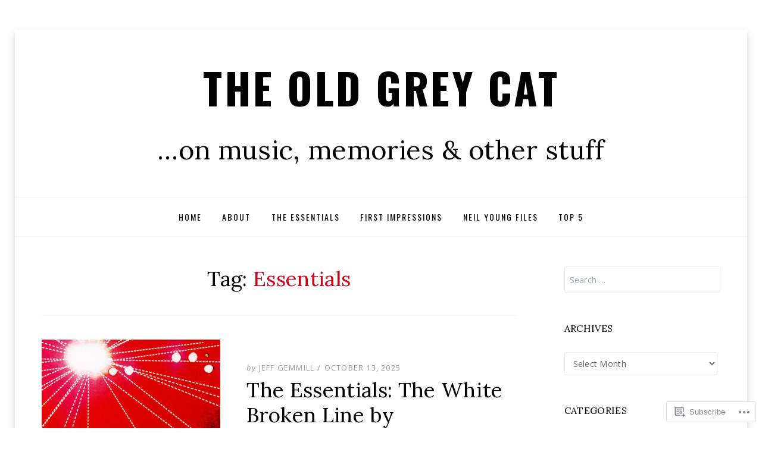

--- FILE ---
content_type: text/html; charset=UTF-8
request_url: https://oldgreycat.blog/tag/essentials/
body_size: 35837
content:
<!DOCTYPE html>
<!--[if lt IE 7]> <html class="lt-ie9 lt-ie8 lt-ie7" lang="en"> <![endif]-->
<!--[if IE 7]> <html class="lt-ie9 lt-ie8" lang="en"> <![endif]-->
<!--[if IE 8]> <html class="lt-ie9" lang="en"> <![endif]-->
<!--[if gt IE 8]><!--> <html lang="en"> <!--<![endif]-->
<head>
<meta charset="UTF-8">
<meta name="viewport" content="width=device-width, initial-scale=1.0">
<link rel="profile" href="http://gmpg.org/xfn/11">
<link rel="pingback" href="https://oldgreycat.blog/xmlrpc.php" />

<title>Essentials &#8211; The Old Grey Cat</title>
<meta name='robots' content='max-image-preview:large' />
<meta name="google-site-verification" content="XHkYVbHlW22_0LUNIe3bLaVHjKUY6EQX00OUNBfM9Xs" />

<!-- Async WordPress.com Remote Login -->
<script id="wpcom_remote_login_js">
var wpcom_remote_login_extra_auth = '';
function wpcom_remote_login_remove_dom_node_id( element_id ) {
	var dom_node = document.getElementById( element_id );
	if ( dom_node ) { dom_node.parentNode.removeChild( dom_node ); }
}
function wpcom_remote_login_remove_dom_node_classes( class_name ) {
	var dom_nodes = document.querySelectorAll( '.' + class_name );
	for ( var i = 0; i < dom_nodes.length; i++ ) {
		dom_nodes[ i ].parentNode.removeChild( dom_nodes[ i ] );
	}
}
function wpcom_remote_login_final_cleanup() {
	wpcom_remote_login_remove_dom_node_classes( "wpcom_remote_login_msg" );
	wpcom_remote_login_remove_dom_node_id( "wpcom_remote_login_key" );
	wpcom_remote_login_remove_dom_node_id( "wpcom_remote_login_validate" );
	wpcom_remote_login_remove_dom_node_id( "wpcom_remote_login_js" );
	wpcom_remote_login_remove_dom_node_id( "wpcom_request_access_iframe" );
	wpcom_remote_login_remove_dom_node_id( "wpcom_request_access_styles" );
}

// Watch for messages back from the remote login
window.addEventListener( "message", function( e ) {
	if ( e.origin === "https://r-login.wordpress.com" ) {
		var data = {};
		try {
			data = JSON.parse( e.data );
		} catch( e ) {
			wpcom_remote_login_final_cleanup();
			return;
		}

		if ( data.msg === 'LOGIN' ) {
			// Clean up the login check iframe
			wpcom_remote_login_remove_dom_node_id( "wpcom_remote_login_key" );

			var id_regex = new RegExp( /^[0-9]+$/ );
			var token_regex = new RegExp( /^.*|.*|.*$/ );
			if (
				token_regex.test( data.token )
				&& id_regex.test( data.wpcomid )
			) {
				// We have everything we need to ask for a login
				var script = document.createElement( "script" );
				script.setAttribute( "id", "wpcom_remote_login_validate" );
				script.src = '/remote-login.php?wpcom_remote_login=validate'
					+ '&wpcomid=' + data.wpcomid
					+ '&token=' + encodeURIComponent( data.token )
					+ '&host=' + window.location.protocol
					+ '//' + window.location.hostname
					+ '&postid=15881'
					+ '&is_singular=';
				document.body.appendChild( script );
			}

			return;
		}

		// Safari ITP, not logged in, so redirect
		if ( data.msg === 'LOGIN-REDIRECT' ) {
			window.location = 'https://wordpress.com/log-in?redirect_to=' + window.location.href;
			return;
		}

		// Safari ITP, storage access failed, remove the request
		if ( data.msg === 'LOGIN-REMOVE' ) {
			var css_zap = 'html { -webkit-transition: margin-top 1s; transition: margin-top 1s; } /* 9001 */ html { margin-top: 0 !important; } * html body { margin-top: 0 !important; } @media screen and ( max-width: 782px ) { html { margin-top: 0 !important; } * html body { margin-top: 0 !important; } }';
			var style_zap = document.createElement( 'style' );
			style_zap.type = 'text/css';
			style_zap.appendChild( document.createTextNode( css_zap ) );
			document.body.appendChild( style_zap );

			var e = document.getElementById( 'wpcom_request_access_iframe' );
			e.parentNode.removeChild( e );

			document.cookie = 'wordpress_com_login_access=denied; path=/; max-age=31536000';

			return;
		}

		// Safari ITP
		if ( data.msg === 'REQUEST_ACCESS' ) {
			console.log( 'request access: safari' );

			// Check ITP iframe enable/disable knob
			if ( wpcom_remote_login_extra_auth !== 'safari_itp_iframe' ) {
				return;
			}

			// If we are in a "private window" there is no ITP.
			var private_window = false;
			try {
				var opendb = window.openDatabase( null, null, null, null );
			} catch( e ) {
				private_window = true;
			}

			if ( private_window ) {
				console.log( 'private window' );
				return;
			}

			var iframe = document.createElement( 'iframe' );
			iframe.id = 'wpcom_request_access_iframe';
			iframe.setAttribute( 'scrolling', 'no' );
			iframe.setAttribute( 'sandbox', 'allow-storage-access-by-user-activation allow-scripts allow-same-origin allow-top-navigation-by-user-activation' );
			iframe.src = 'https://r-login.wordpress.com/remote-login.php?wpcom_remote_login=request_access&origin=' + encodeURIComponent( data.origin ) + '&wpcomid=' + encodeURIComponent( data.wpcomid );

			var css = 'html { -webkit-transition: margin-top 1s; transition: margin-top 1s; } /* 9001 */ html { margin-top: 46px !important; } * html body { margin-top: 46px !important; } @media screen and ( max-width: 660px ) { html { margin-top: 71px !important; } * html body { margin-top: 71px !important; } #wpcom_request_access_iframe { display: block; height: 71px !important; } } #wpcom_request_access_iframe { border: 0px; height: 46px; position: fixed; top: 0; left: 0; width: 100%; min-width: 100%; z-index: 99999; background: #23282d; } ';

			var style = document.createElement( 'style' );
			style.type = 'text/css';
			style.id = 'wpcom_request_access_styles';
			style.appendChild( document.createTextNode( css ) );
			document.body.appendChild( style );

			document.body.appendChild( iframe );
		}

		if ( data.msg === 'DONE' ) {
			wpcom_remote_login_final_cleanup();
		}
	}
}, false );

// Inject the remote login iframe after the page has had a chance to load
// more critical resources
window.addEventListener( "DOMContentLoaded", function( e ) {
	var iframe = document.createElement( "iframe" );
	iframe.style.display = "none";
	iframe.setAttribute( "scrolling", "no" );
	iframe.setAttribute( "id", "wpcom_remote_login_key" );
	iframe.src = "https://r-login.wordpress.com/remote-login.php"
		+ "?wpcom_remote_login=key"
		+ "&origin=aHR0cHM6Ly9vbGRncmV5Y2F0LmJsb2c%3D"
		+ "&wpcomid=71170346"
		+ "&time=" + Math.floor( Date.now() / 1000 );
	document.body.appendChild( iframe );
}, false );
</script>
<link rel='dns-prefetch' href='//s0.wp.com' />
<link rel='dns-prefetch' href='//fonts-api.wp.com' />
<link rel="alternate" type="application/rss+xml" title="The Old Grey Cat &raquo; Feed" href="https://oldgreycat.blog/feed/" />
<link rel="alternate" type="application/rss+xml" title="The Old Grey Cat &raquo; Comments Feed" href="https://oldgreycat.blog/comments/feed/" />
<link rel="alternate" type="application/rss+xml" title="The Old Grey Cat &raquo; Essentials Tag Feed" href="https://oldgreycat.blog/tag/essentials/feed/" />
	<script type="text/javascript">
		/* <![CDATA[ */
		function addLoadEvent(func) {
			var oldonload = window.onload;
			if (typeof window.onload != 'function') {
				window.onload = func;
			} else {
				window.onload = function () {
					oldonload();
					func();
				}
			}
		}
		/* ]]> */
	</script>
	<link crossorigin='anonymous' rel='stylesheet' id='all-css-0-1' href='/_static/??-eJxtzEkKgDAMQNELWYMzLsSzSK0STdNiWsTbO+HO5YPPh90r7TgYDmCj8hRnZAHC1QgsJvhBr+pRqkUS+M+/8DVIZLBujHQ9kCdkDEaJ3hzR5+Pe9bbLmqrIm7Yuq+UEbtAzbA==&cssminify=yes' type='text/css' media='all' />
<style id='wp-emoji-styles-inline-css'>

	img.wp-smiley, img.emoji {
		display: inline !important;
		border: none !important;
		box-shadow: none !important;
		height: 1em !important;
		width: 1em !important;
		margin: 0 0.07em !important;
		vertical-align: -0.1em !important;
		background: none !important;
		padding: 0 !important;
	}
/*# sourceURL=wp-emoji-styles-inline-css */
</style>
<link crossorigin='anonymous' rel='stylesheet' id='all-css-2-1' href='/wp-content/plugins/gutenberg-core/v22.2.0/build/styles/block-library/style.css?m=1764855221i&cssminify=yes' type='text/css' media='all' />
<style id='wp-block-library-inline-css'>
.has-text-align-justify {
	text-align:justify;
}
.has-text-align-justify{text-align:justify;}

/*# sourceURL=wp-block-library-inline-css */
</style><style id='global-styles-inline-css'>
:root{--wp--preset--aspect-ratio--square: 1;--wp--preset--aspect-ratio--4-3: 4/3;--wp--preset--aspect-ratio--3-4: 3/4;--wp--preset--aspect-ratio--3-2: 3/2;--wp--preset--aspect-ratio--2-3: 2/3;--wp--preset--aspect-ratio--16-9: 16/9;--wp--preset--aspect-ratio--9-16: 9/16;--wp--preset--color--black: #000000;--wp--preset--color--cyan-bluish-gray: #abb8c3;--wp--preset--color--white: #ffffff;--wp--preset--color--pale-pink: #f78da7;--wp--preset--color--vivid-red: #cf2e2e;--wp--preset--color--luminous-vivid-orange: #ff6900;--wp--preset--color--luminous-vivid-amber: #fcb900;--wp--preset--color--light-green-cyan: #7bdcb5;--wp--preset--color--vivid-green-cyan: #00d084;--wp--preset--color--pale-cyan-blue: #8ed1fc;--wp--preset--color--vivid-cyan-blue: #0693e3;--wp--preset--color--vivid-purple: #9b51e0;--wp--preset--color--primary: #cd0215;--wp--preset--gradient--vivid-cyan-blue-to-vivid-purple: linear-gradient(135deg,rgb(6,147,227) 0%,rgb(155,81,224) 100%);--wp--preset--gradient--light-green-cyan-to-vivid-green-cyan: linear-gradient(135deg,rgb(122,220,180) 0%,rgb(0,208,130) 100%);--wp--preset--gradient--luminous-vivid-amber-to-luminous-vivid-orange: linear-gradient(135deg,rgb(252,185,0) 0%,rgb(255,105,0) 100%);--wp--preset--gradient--luminous-vivid-orange-to-vivid-red: linear-gradient(135deg,rgb(255,105,0) 0%,rgb(207,46,46) 100%);--wp--preset--gradient--very-light-gray-to-cyan-bluish-gray: linear-gradient(135deg,rgb(238,238,238) 0%,rgb(169,184,195) 100%);--wp--preset--gradient--cool-to-warm-spectrum: linear-gradient(135deg,rgb(74,234,220) 0%,rgb(151,120,209) 20%,rgb(207,42,186) 40%,rgb(238,44,130) 60%,rgb(251,105,98) 80%,rgb(254,248,76) 100%);--wp--preset--gradient--blush-light-purple: linear-gradient(135deg,rgb(255,206,236) 0%,rgb(152,150,240) 100%);--wp--preset--gradient--blush-bordeaux: linear-gradient(135deg,rgb(254,205,165) 0%,rgb(254,45,45) 50%,rgb(107,0,62) 100%);--wp--preset--gradient--luminous-dusk: linear-gradient(135deg,rgb(255,203,112) 0%,rgb(199,81,192) 50%,rgb(65,88,208) 100%);--wp--preset--gradient--pale-ocean: linear-gradient(135deg,rgb(255,245,203) 0%,rgb(182,227,212) 50%,rgb(51,167,181) 100%);--wp--preset--gradient--electric-grass: linear-gradient(135deg,rgb(202,248,128) 0%,rgb(113,206,126) 100%);--wp--preset--gradient--midnight: linear-gradient(135deg,rgb(2,3,129) 0%,rgb(40,116,252) 100%);--wp--preset--font-size--small: 13px;--wp--preset--font-size--medium: 20px;--wp--preset--font-size--large: 36px;--wp--preset--font-size--x-large: 42px;--wp--preset--font-family--albert-sans: 'Albert Sans', sans-serif;--wp--preset--font-family--alegreya: Alegreya, serif;--wp--preset--font-family--arvo: Arvo, serif;--wp--preset--font-family--bodoni-moda: 'Bodoni Moda', serif;--wp--preset--font-family--bricolage-grotesque: 'Bricolage Grotesque', sans-serif;--wp--preset--font-family--cabin: Cabin, sans-serif;--wp--preset--font-family--chivo: Chivo, sans-serif;--wp--preset--font-family--commissioner: Commissioner, sans-serif;--wp--preset--font-family--cormorant: Cormorant, serif;--wp--preset--font-family--courier-prime: 'Courier Prime', monospace;--wp--preset--font-family--crimson-pro: 'Crimson Pro', serif;--wp--preset--font-family--dm-mono: 'DM Mono', monospace;--wp--preset--font-family--dm-sans: 'DM Sans', sans-serif;--wp--preset--font-family--dm-serif-display: 'DM Serif Display', serif;--wp--preset--font-family--domine: Domine, serif;--wp--preset--font-family--eb-garamond: 'EB Garamond', serif;--wp--preset--font-family--epilogue: Epilogue, sans-serif;--wp--preset--font-family--fahkwang: Fahkwang, sans-serif;--wp--preset--font-family--figtree: Figtree, sans-serif;--wp--preset--font-family--fira-sans: 'Fira Sans', sans-serif;--wp--preset--font-family--fjalla-one: 'Fjalla One', sans-serif;--wp--preset--font-family--fraunces: Fraunces, serif;--wp--preset--font-family--gabarito: Gabarito, system-ui;--wp--preset--font-family--ibm-plex-mono: 'IBM Plex Mono', monospace;--wp--preset--font-family--ibm-plex-sans: 'IBM Plex Sans', sans-serif;--wp--preset--font-family--ibarra-real-nova: 'Ibarra Real Nova', serif;--wp--preset--font-family--instrument-serif: 'Instrument Serif', serif;--wp--preset--font-family--inter: Inter, sans-serif;--wp--preset--font-family--josefin-sans: 'Josefin Sans', sans-serif;--wp--preset--font-family--jost: Jost, sans-serif;--wp--preset--font-family--libre-baskerville: 'Libre Baskerville', serif;--wp--preset--font-family--libre-franklin: 'Libre Franklin', sans-serif;--wp--preset--font-family--literata: Literata, serif;--wp--preset--font-family--lora: Lora, serif;--wp--preset--font-family--merriweather: Merriweather, serif;--wp--preset--font-family--montserrat: Montserrat, sans-serif;--wp--preset--font-family--newsreader: Newsreader, serif;--wp--preset--font-family--noto-sans-mono: 'Noto Sans Mono', sans-serif;--wp--preset--font-family--nunito: Nunito, sans-serif;--wp--preset--font-family--open-sans: 'Open Sans', sans-serif;--wp--preset--font-family--overpass: Overpass, sans-serif;--wp--preset--font-family--pt-serif: 'PT Serif', serif;--wp--preset--font-family--petrona: Petrona, serif;--wp--preset--font-family--piazzolla: Piazzolla, serif;--wp--preset--font-family--playfair-display: 'Playfair Display', serif;--wp--preset--font-family--plus-jakarta-sans: 'Plus Jakarta Sans', sans-serif;--wp--preset--font-family--poppins: Poppins, sans-serif;--wp--preset--font-family--raleway: Raleway, sans-serif;--wp--preset--font-family--roboto: Roboto, sans-serif;--wp--preset--font-family--roboto-slab: 'Roboto Slab', serif;--wp--preset--font-family--rubik: Rubik, sans-serif;--wp--preset--font-family--rufina: Rufina, serif;--wp--preset--font-family--sora: Sora, sans-serif;--wp--preset--font-family--source-sans-3: 'Source Sans 3', sans-serif;--wp--preset--font-family--source-serif-4: 'Source Serif 4', serif;--wp--preset--font-family--space-mono: 'Space Mono', monospace;--wp--preset--font-family--syne: Syne, sans-serif;--wp--preset--font-family--texturina: Texturina, serif;--wp--preset--font-family--urbanist: Urbanist, sans-serif;--wp--preset--font-family--work-sans: 'Work Sans', sans-serif;--wp--preset--spacing--20: 0.44rem;--wp--preset--spacing--30: 0.67rem;--wp--preset--spacing--40: 1rem;--wp--preset--spacing--50: 1.5rem;--wp--preset--spacing--60: 2.25rem;--wp--preset--spacing--70: 3.38rem;--wp--preset--spacing--80: 5.06rem;--wp--preset--shadow--natural: 6px 6px 9px rgba(0, 0, 0, 0.2);--wp--preset--shadow--deep: 12px 12px 50px rgba(0, 0, 0, 0.4);--wp--preset--shadow--sharp: 6px 6px 0px rgba(0, 0, 0, 0.2);--wp--preset--shadow--outlined: 6px 6px 0px -3px rgb(255, 255, 255), 6px 6px rgb(0, 0, 0);--wp--preset--shadow--crisp: 6px 6px 0px rgb(0, 0, 0);}:where(.is-layout-flex){gap: 0.5em;}:where(.is-layout-grid){gap: 0.5em;}body .is-layout-flex{display: flex;}.is-layout-flex{flex-wrap: wrap;align-items: center;}.is-layout-flex > :is(*, div){margin: 0;}body .is-layout-grid{display: grid;}.is-layout-grid > :is(*, div){margin: 0;}:where(.wp-block-columns.is-layout-flex){gap: 2em;}:where(.wp-block-columns.is-layout-grid){gap: 2em;}:where(.wp-block-post-template.is-layout-flex){gap: 1.25em;}:where(.wp-block-post-template.is-layout-grid){gap: 1.25em;}.has-black-color{color: var(--wp--preset--color--black) !important;}.has-cyan-bluish-gray-color{color: var(--wp--preset--color--cyan-bluish-gray) !important;}.has-white-color{color: var(--wp--preset--color--white) !important;}.has-pale-pink-color{color: var(--wp--preset--color--pale-pink) !important;}.has-vivid-red-color{color: var(--wp--preset--color--vivid-red) !important;}.has-luminous-vivid-orange-color{color: var(--wp--preset--color--luminous-vivid-orange) !important;}.has-luminous-vivid-amber-color{color: var(--wp--preset--color--luminous-vivid-amber) !important;}.has-light-green-cyan-color{color: var(--wp--preset--color--light-green-cyan) !important;}.has-vivid-green-cyan-color{color: var(--wp--preset--color--vivid-green-cyan) !important;}.has-pale-cyan-blue-color{color: var(--wp--preset--color--pale-cyan-blue) !important;}.has-vivid-cyan-blue-color{color: var(--wp--preset--color--vivid-cyan-blue) !important;}.has-vivid-purple-color{color: var(--wp--preset--color--vivid-purple) !important;}.has-black-background-color{background-color: var(--wp--preset--color--black) !important;}.has-cyan-bluish-gray-background-color{background-color: var(--wp--preset--color--cyan-bluish-gray) !important;}.has-white-background-color{background-color: var(--wp--preset--color--white) !important;}.has-pale-pink-background-color{background-color: var(--wp--preset--color--pale-pink) !important;}.has-vivid-red-background-color{background-color: var(--wp--preset--color--vivid-red) !important;}.has-luminous-vivid-orange-background-color{background-color: var(--wp--preset--color--luminous-vivid-orange) !important;}.has-luminous-vivid-amber-background-color{background-color: var(--wp--preset--color--luminous-vivid-amber) !important;}.has-light-green-cyan-background-color{background-color: var(--wp--preset--color--light-green-cyan) !important;}.has-vivid-green-cyan-background-color{background-color: var(--wp--preset--color--vivid-green-cyan) !important;}.has-pale-cyan-blue-background-color{background-color: var(--wp--preset--color--pale-cyan-blue) !important;}.has-vivid-cyan-blue-background-color{background-color: var(--wp--preset--color--vivid-cyan-blue) !important;}.has-vivid-purple-background-color{background-color: var(--wp--preset--color--vivid-purple) !important;}.has-black-border-color{border-color: var(--wp--preset--color--black) !important;}.has-cyan-bluish-gray-border-color{border-color: var(--wp--preset--color--cyan-bluish-gray) !important;}.has-white-border-color{border-color: var(--wp--preset--color--white) !important;}.has-pale-pink-border-color{border-color: var(--wp--preset--color--pale-pink) !important;}.has-vivid-red-border-color{border-color: var(--wp--preset--color--vivid-red) !important;}.has-luminous-vivid-orange-border-color{border-color: var(--wp--preset--color--luminous-vivid-orange) !important;}.has-luminous-vivid-amber-border-color{border-color: var(--wp--preset--color--luminous-vivid-amber) !important;}.has-light-green-cyan-border-color{border-color: var(--wp--preset--color--light-green-cyan) !important;}.has-vivid-green-cyan-border-color{border-color: var(--wp--preset--color--vivid-green-cyan) !important;}.has-pale-cyan-blue-border-color{border-color: var(--wp--preset--color--pale-cyan-blue) !important;}.has-vivid-cyan-blue-border-color{border-color: var(--wp--preset--color--vivid-cyan-blue) !important;}.has-vivid-purple-border-color{border-color: var(--wp--preset--color--vivid-purple) !important;}.has-vivid-cyan-blue-to-vivid-purple-gradient-background{background: var(--wp--preset--gradient--vivid-cyan-blue-to-vivid-purple) !important;}.has-light-green-cyan-to-vivid-green-cyan-gradient-background{background: var(--wp--preset--gradient--light-green-cyan-to-vivid-green-cyan) !important;}.has-luminous-vivid-amber-to-luminous-vivid-orange-gradient-background{background: var(--wp--preset--gradient--luminous-vivid-amber-to-luminous-vivid-orange) !important;}.has-luminous-vivid-orange-to-vivid-red-gradient-background{background: var(--wp--preset--gradient--luminous-vivid-orange-to-vivid-red) !important;}.has-very-light-gray-to-cyan-bluish-gray-gradient-background{background: var(--wp--preset--gradient--very-light-gray-to-cyan-bluish-gray) !important;}.has-cool-to-warm-spectrum-gradient-background{background: var(--wp--preset--gradient--cool-to-warm-spectrum) !important;}.has-blush-light-purple-gradient-background{background: var(--wp--preset--gradient--blush-light-purple) !important;}.has-blush-bordeaux-gradient-background{background: var(--wp--preset--gradient--blush-bordeaux) !important;}.has-luminous-dusk-gradient-background{background: var(--wp--preset--gradient--luminous-dusk) !important;}.has-pale-ocean-gradient-background{background: var(--wp--preset--gradient--pale-ocean) !important;}.has-electric-grass-gradient-background{background: var(--wp--preset--gradient--electric-grass) !important;}.has-midnight-gradient-background{background: var(--wp--preset--gradient--midnight) !important;}.has-small-font-size{font-size: var(--wp--preset--font-size--small) !important;}.has-medium-font-size{font-size: var(--wp--preset--font-size--medium) !important;}.has-large-font-size{font-size: var(--wp--preset--font-size--large) !important;}.has-x-large-font-size{font-size: var(--wp--preset--font-size--x-large) !important;}.has-albert-sans-font-family{font-family: var(--wp--preset--font-family--albert-sans) !important;}.has-alegreya-font-family{font-family: var(--wp--preset--font-family--alegreya) !important;}.has-arvo-font-family{font-family: var(--wp--preset--font-family--arvo) !important;}.has-bodoni-moda-font-family{font-family: var(--wp--preset--font-family--bodoni-moda) !important;}.has-bricolage-grotesque-font-family{font-family: var(--wp--preset--font-family--bricolage-grotesque) !important;}.has-cabin-font-family{font-family: var(--wp--preset--font-family--cabin) !important;}.has-chivo-font-family{font-family: var(--wp--preset--font-family--chivo) !important;}.has-commissioner-font-family{font-family: var(--wp--preset--font-family--commissioner) !important;}.has-cormorant-font-family{font-family: var(--wp--preset--font-family--cormorant) !important;}.has-courier-prime-font-family{font-family: var(--wp--preset--font-family--courier-prime) !important;}.has-crimson-pro-font-family{font-family: var(--wp--preset--font-family--crimson-pro) !important;}.has-dm-mono-font-family{font-family: var(--wp--preset--font-family--dm-mono) !important;}.has-dm-sans-font-family{font-family: var(--wp--preset--font-family--dm-sans) !important;}.has-dm-serif-display-font-family{font-family: var(--wp--preset--font-family--dm-serif-display) !important;}.has-domine-font-family{font-family: var(--wp--preset--font-family--domine) !important;}.has-eb-garamond-font-family{font-family: var(--wp--preset--font-family--eb-garamond) !important;}.has-epilogue-font-family{font-family: var(--wp--preset--font-family--epilogue) !important;}.has-fahkwang-font-family{font-family: var(--wp--preset--font-family--fahkwang) !important;}.has-figtree-font-family{font-family: var(--wp--preset--font-family--figtree) !important;}.has-fira-sans-font-family{font-family: var(--wp--preset--font-family--fira-sans) !important;}.has-fjalla-one-font-family{font-family: var(--wp--preset--font-family--fjalla-one) !important;}.has-fraunces-font-family{font-family: var(--wp--preset--font-family--fraunces) !important;}.has-gabarito-font-family{font-family: var(--wp--preset--font-family--gabarito) !important;}.has-ibm-plex-mono-font-family{font-family: var(--wp--preset--font-family--ibm-plex-mono) !important;}.has-ibm-plex-sans-font-family{font-family: var(--wp--preset--font-family--ibm-plex-sans) !important;}.has-ibarra-real-nova-font-family{font-family: var(--wp--preset--font-family--ibarra-real-nova) !important;}.has-instrument-serif-font-family{font-family: var(--wp--preset--font-family--instrument-serif) !important;}.has-inter-font-family{font-family: var(--wp--preset--font-family--inter) !important;}.has-josefin-sans-font-family{font-family: var(--wp--preset--font-family--josefin-sans) !important;}.has-jost-font-family{font-family: var(--wp--preset--font-family--jost) !important;}.has-libre-baskerville-font-family{font-family: var(--wp--preset--font-family--libre-baskerville) !important;}.has-libre-franklin-font-family{font-family: var(--wp--preset--font-family--libre-franklin) !important;}.has-literata-font-family{font-family: var(--wp--preset--font-family--literata) !important;}.has-lora-font-family{font-family: var(--wp--preset--font-family--lora) !important;}.has-merriweather-font-family{font-family: var(--wp--preset--font-family--merriweather) !important;}.has-montserrat-font-family{font-family: var(--wp--preset--font-family--montserrat) !important;}.has-newsreader-font-family{font-family: var(--wp--preset--font-family--newsreader) !important;}.has-noto-sans-mono-font-family{font-family: var(--wp--preset--font-family--noto-sans-mono) !important;}.has-nunito-font-family{font-family: var(--wp--preset--font-family--nunito) !important;}.has-open-sans-font-family{font-family: var(--wp--preset--font-family--open-sans) !important;}.has-overpass-font-family{font-family: var(--wp--preset--font-family--overpass) !important;}.has-pt-serif-font-family{font-family: var(--wp--preset--font-family--pt-serif) !important;}.has-petrona-font-family{font-family: var(--wp--preset--font-family--petrona) !important;}.has-piazzolla-font-family{font-family: var(--wp--preset--font-family--piazzolla) !important;}.has-playfair-display-font-family{font-family: var(--wp--preset--font-family--playfair-display) !important;}.has-plus-jakarta-sans-font-family{font-family: var(--wp--preset--font-family--plus-jakarta-sans) !important;}.has-poppins-font-family{font-family: var(--wp--preset--font-family--poppins) !important;}.has-raleway-font-family{font-family: var(--wp--preset--font-family--raleway) !important;}.has-roboto-font-family{font-family: var(--wp--preset--font-family--roboto) !important;}.has-roboto-slab-font-family{font-family: var(--wp--preset--font-family--roboto-slab) !important;}.has-rubik-font-family{font-family: var(--wp--preset--font-family--rubik) !important;}.has-rufina-font-family{font-family: var(--wp--preset--font-family--rufina) !important;}.has-sora-font-family{font-family: var(--wp--preset--font-family--sora) !important;}.has-source-sans-3-font-family{font-family: var(--wp--preset--font-family--source-sans-3) !important;}.has-source-serif-4-font-family{font-family: var(--wp--preset--font-family--source-serif-4) !important;}.has-space-mono-font-family{font-family: var(--wp--preset--font-family--space-mono) !important;}.has-syne-font-family{font-family: var(--wp--preset--font-family--syne) !important;}.has-texturina-font-family{font-family: var(--wp--preset--font-family--texturina) !important;}.has-urbanist-font-family{font-family: var(--wp--preset--font-family--urbanist) !important;}.has-work-sans-font-family{font-family: var(--wp--preset--font-family--work-sans) !important;}
/*# sourceURL=global-styles-inline-css */
</style>

<style id='classic-theme-styles-inline-css'>
/*! This file is auto-generated */
.wp-block-button__link{color:#fff;background-color:#32373c;border-radius:9999px;box-shadow:none;text-decoration:none;padding:calc(.667em + 2px) calc(1.333em + 2px);font-size:1.125em}.wp-block-file__button{background:#32373c;color:#fff;text-decoration:none}
/*# sourceURL=/wp-includes/css/classic-themes.min.css */
</style>
<link crossorigin='anonymous' rel='stylesheet' id='all-css-4-1' href='/_static/??-eJyNj0sOwjAMRC+EE6UgKAvEWZLUQCBOotql4vaEjwCpArHxYvTeaKzHAj4nwSS6xGEfEmufXcz+xLpRplUGOFCJCD2e1UJ3geVFAMslovLMM/1RRAO8u3qsORUrN4KwCxYjUsV+aWOpDjhXemSGeikMBHKoIk+8R6yfVF3oc53IrF3OwtLb8r+yqwDYETnT9K+vlk2BrNyFLW3MsjXtvGnWq+MV/XWCVQ==&cssminify=yes' type='text/css' media='all' />
<link rel='stylesheet' id='dicot-fonts-css' href='https://fonts-api.wp.com/css?family=Lora%3A400%2C700%2C400italic%2C700italic%7COpen+Sans%3A300italic%2C400italic%2C600italic%2C700italic%2C800italic%2C400%2C300%2C600%2C700%2C800%7COswald%3A400%2C700%2C300&#038;subset=latin%2Clatin-ext' media='all' />
<link crossorigin='anonymous' rel='stylesheet' id='all-css-6-1' href='/_static/??-eJx9i0EOwjAMwD5EySo0OE17yyihZEqaqkmF+D3bbVy42ZIN7xqSFsfi4C8UNKgNhbrAg5I6mH8Yz8nsBIdUeqjcMxWDhnfWvGGGrTrovymjBta0OGn5kfDkhdq+zjLF62UYh1uM4/oFFAk9/g==&cssminify=yes' type='text/css' media='all' />
<style id='jetpack-global-styles-frontend-style-inline-css'>
:root { --font-headings: unset; --font-base: unset; --font-headings-default: -apple-system,BlinkMacSystemFont,"Segoe UI",Roboto,Oxygen-Sans,Ubuntu,Cantarell,"Helvetica Neue",sans-serif; --font-base-default: -apple-system,BlinkMacSystemFont,"Segoe UI",Roboto,Oxygen-Sans,Ubuntu,Cantarell,"Helvetica Neue",sans-serif;}
/*# sourceURL=jetpack-global-styles-frontend-style-inline-css */
</style>
<link crossorigin='anonymous' rel='stylesheet' id='all-css-8-1' href='/_static/??-eJyNjcsKAjEMRX/IGtQZBxfip0hMS9sxTYppGfx7H7gRN+7ugcs5sFRHKi1Ig9Jd5R6zGMyhVaTrh8G6QFHfORhYwlvw6P39PbPENZmt4G/ROQuBKWVkxxrVvuBH1lIoz2waILJekF+HUzlupnG3nQ77YZwfuRJIaQ==&cssminify=yes' type='text/css' media='all' />
<script type="text/javascript" id="wpcom-actionbar-placeholder-js-extra">
/* <![CDATA[ */
var actionbardata = {"siteID":"71170346","postID":"0","siteURL":"https://oldgreycat.blog","xhrURL":"https://oldgreycat.blog/wp-admin/admin-ajax.php","nonce":"254b6b84e8","isLoggedIn":"","statusMessage":"","subsEmailDefault":"instantly","proxyScriptUrl":"https://s0.wp.com/wp-content/js/wpcom-proxy-request.js?m=1513050504i&amp;ver=20211021","i18n":{"followedText":"New posts from this site will now appear in your \u003Ca href=\"https://wordpress.com/reader\"\u003EReader\u003C/a\u003E","foldBar":"Collapse this bar","unfoldBar":"Expand this bar","shortLinkCopied":"Shortlink copied to clipboard."}};
//# sourceURL=wpcom-actionbar-placeholder-js-extra
/* ]]> */
</script>
<script type="text/javascript" id="jetpack-mu-wpcom-settings-js-before">
/* <![CDATA[ */
var JETPACK_MU_WPCOM_SETTINGS = {"assetsUrl":"https://s0.wp.com/wp-content/mu-plugins/jetpack-mu-wpcom-plugin/sun/jetpack_vendor/automattic/jetpack-mu-wpcom/src/build/"};
//# sourceURL=jetpack-mu-wpcom-settings-js-before
/* ]]> */
</script>
<script crossorigin='anonymous' type='text/javascript'  src='/_static/??-eJzTLy/QTc7PK0nNK9HPKtYvyinRLSjKr6jUyyrW0QfKZeYl55SmpBaDJLMKS1OLKqGUXm5mHkFFurmZ6UWJJalQxfa5tobmRgamxgZmFpZZACbyLJI='></script>
<script type="text/javascript" id="rlt-proxy-js-after">
/* <![CDATA[ */
	rltInitialize( {"token":null,"iframeOrigins":["https:\/\/widgets.wp.com"]} );
//# sourceURL=rlt-proxy-js-after
/* ]]> */
</script>
<link rel="EditURI" type="application/rsd+xml" title="RSD" href="https://oldgreycat.wordpress.com/xmlrpc.php?rsd" />
<meta name="generator" content="WordPress.com" />

<!-- Jetpack Open Graph Tags -->
<meta property="og:type" content="website" />
<meta property="og:title" content="Essentials &#8211; The Old Grey Cat" />
<meta property="og:url" content="https://oldgreycat.blog/tag/essentials/" />
<meta property="og:site_name" content="The Old Grey Cat" />
<meta property="og:image" content="https://oldgreycat.blog/wp-content/uploads/2018/05/img_3297.png?w=200" />
<meta property="og:image:width" content="200" />
<meta property="og:image:height" content="200" />
<meta property="og:image:alt" content="" />
<meta property="og:locale" content="en_US" />
<meta name="twitter:creator" content="@oldgreycat" />
<meta name="twitter:site" content="@oldgreycat" />

<!-- End Jetpack Open Graph Tags -->
<link rel='openid.server' href='https://oldgreycat.blog/?openidserver=1' />
<link rel='openid.delegate' href='https://oldgreycat.blog/' />
<link rel="search" type="application/opensearchdescription+xml" href="https://oldgreycat.blog/osd.xml" title="The Old Grey Cat" />
<link rel="search" type="application/opensearchdescription+xml" href="https://s1.wp.com/opensearch.xml" title="WordPress.com" />
<meta name="description" content="Posts about Essentials written by Jeff Gemmill" />

	
	<link rel="icon" href="https://oldgreycat.blog/wp-content/uploads/2018/05/img_3297.png?w=32" sizes="32x32" />
<link rel="icon" href="https://oldgreycat.blog/wp-content/uploads/2018/05/img_3297.png?w=192" sizes="192x192" />
<link rel="apple-touch-icon" href="https://oldgreycat.blog/wp-content/uploads/2018/05/img_3297.png?w=180" />
<meta name="msapplication-TileImage" content="https://oldgreycat.blog/wp-content/uploads/2018/05/img_3297.png?w=270" />
<link crossorigin='anonymous' rel='stylesheet' id='all-css-0-3' href='/_static/??-eJydzNEKwjAMheEXsoapc+xCfBSpWRjd0rQ0DWNvL8LmpYiX/+HwwZIdJqkkFaK5zDYGUZioZo/z1qAm8AiC8OSEs4IuIVM5ouoBfgZiGoxJAX1JpsSfzz786dXANLjRM1NZv9Xbv8db07XnU9dfL+30AlHOX2M=&cssminify=yes' type='text/css' media='all' />
</head>
<body class="archive tag tag-essentials tag-45920 wp-embed-responsive wp-theme-premiumdicot customizer-styles-applied has-site-branding layout-box right-sidebar jetpack-reblog-enabled" itemscope="itemscope" itemtype="http://schema.org/WebPage">
<div id="page" class="site-wrapper hfeed site">

	
		<header id="masthead" class="site-header" role="banner" itemscope="itemscope" itemtype="http://schema.org/WPHeader">
		<div class="container">

			<div class="site-logo"><a href="https://oldgreycat.blog/" class="site-logo-link" rel="home" itemprop="url"></a></div>
			<div class="site-branding">
				<h2 class="site-title" itemprop="headline"><a href="https://oldgreycat.blog/" title="The Old Grey Cat" rel="home">The Old Grey Cat</a></h2>
				<h3 class="site-description" itemprop="description">&#8230;on music, memories &amp; other stuff</h3>
			</div><!-- .site-branding -->

		</div><!-- .container -->
	</header><!-- #masthead -->

	<nav id="site-navigation" class="main-navigation" role="navigation" itemscope="itemscope" itemtype="http://schema.org/SiteNavigationElement">
		<div class="container">

			<a class="skip-link screen-reader-text" href="#content">Skip to content</a>
			<div class="toggle-menu-wrapper">
				<a href="#main-navigation-responsive" title="Menu" class="toggle-menu">Menu</a>
			</div>

			<div class="site-primary-menu"><ul id="menu-menu-1" class="primary-menu sf-menu"><li id="menu-item-7187" class="menu-item menu-item-type-custom menu-item-object-custom menu-item-7187"><a href="https://oldgreycat.wordpress.com">Home</a></li>
<li id="menu-item-7188" class="menu-item menu-item-type-post_type menu-item-object-page menu-item-7188"><a href="https://oldgreycat.blog/about/">About</a></li>
<li id="menu-item-7186" class="menu-item menu-item-type-taxonomy menu-item-object-category menu-item-7186"><a href="https://oldgreycat.blog/category/the-essentials/">The Essentials</a></li>
<li id="menu-item-7185" class="menu-item menu-item-type-taxonomy menu-item-object-category menu-item-7185"><a href="https://oldgreycat.blog/category/first-impressions/">First Impressions</a></li>
<li id="menu-item-9489" class="menu-item menu-item-type-taxonomy menu-item-object-category menu-item-9489"><a href="https://oldgreycat.blog/category/neil-young-files/">Neil Young Files</a></li>
<li id="menu-item-7431" class="menu-item menu-item-type-taxonomy menu-item-object-category menu-item-7431"><a href="https://oldgreycat.blog/category/top-5/">Top 5</a></li>
</ul></div>
		</div><!-- .container -->
	</nav><!-- .main-navigation -->

	<div id="content" class="site-content">

	
	<div class="container">
		<div class="row">

			<section id="primary" class="content-area col-xs-12 col-sm-12 col-md-9 col-lg-9">
				<main id="main" class="site-main" role="main" itemprop="mainContentOfPage" itemscope="itemscope" itemtype="http://schema.org/Blog">

				
					<header class="page-header">
						<h1 class="page-title">Tag: <span>Essentials</span></h1>					</header><!-- .page-header -->

										
						
<article id="post-15881" class="post-15881 post type-post status-publish format-standard has-post-thumbnail hentry category-2000s category-4170 category-juliana-hatfield category-the-essentials tag-2000s tag-4170 tag-album-review tag-alternative-rock tag-classic-albums tag-essentials tag-juliana-hatfield tag-live-music tag-live-music-is-better tag-music tag-pop-rock tag-review tag-reviews tag-rock tag-singer-songwriter tag-the-white-broken-line tag-the-white-broken-line-live-recordings" itemscope="itemscope" itemtype="http://schema.org/BlogPosting" itemprop="blogPost">

	
	<figure class="post-thumbnail">
		<a href="https://oldgreycat.blog/2025/10/13/the-essentials-the-white-broken-line-by-juliana-hatfield/">
		<img width="500" height="498" src="https://oldgreycat.blog/wp-content/uploads/2025/10/juliana_lines_fr_solo.jpg?w=500&amp;h=498&amp;crop=1" class="img-featured img-responsive wp-post-image" alt="" decoding="async" srcset="https://oldgreycat.blog/wp-content/uploads/2025/10/juliana_lines_fr_solo.jpg 500w, https://oldgreycat.blog/wp-content/uploads/2025/10/juliana_lines_fr_solo.jpg?w=150&amp;h=150&amp;crop=1 150w, https://oldgreycat.blog/wp-content/uploads/2025/10/juliana_lines_fr_solo.jpg?w=300&amp;h=300&amp;crop=1 300w" sizes="(max-width: 500px) 100vw, 500px" data-attachment-id="15886" data-permalink="https://oldgreycat.blog/2025/10/13/the-essentials-the-white-broken-line-by-juliana-hatfield/version-1-0-0-2/" data-orig-file="https://oldgreycat.blog/wp-content/uploads/2025/10/juliana_lines_fr_solo.jpg" data-orig-size="500,498" data-comments-opened="1" data-image-meta="{&quot;aperture&quot;:&quot;0&quot;,&quot;credit&quot;:&quot;&quot;,&quot;camera&quot;:&quot;&quot;,&quot;caption&quot;:&quot;Version 1.0.0&quot;,&quot;created_timestamp&quot;:&quot;0&quot;,&quot;copyright&quot;:&quot;&quot;,&quot;focal_length&quot;:&quot;0&quot;,&quot;iso&quot;:&quot;0&quot;,&quot;shutter_speed&quot;:&quot;0&quot;,&quot;title&quot;:&quot;Version 1.0.0&quot;,&quot;orientation&quot;:&quot;0&quot;}" data-image-title="Version 1.0.0" data-image-description="" data-image-caption="&lt;p&gt;Version 1.0.0&lt;/p&gt;
" data-medium-file="https://oldgreycat.blog/wp-content/uploads/2025/10/juliana_lines_fr_solo.jpg?w=300" data-large-file="https://oldgreycat.blog/wp-content/uploads/2025/10/juliana_lines_fr_solo.jpg?w=500" />		</a>
	</figure><!-- .post-thumbnail -->

	
	<div class="hentry-content">

				<div class="entry-meta entry-meta-header">
			<ul>
				<li><span class="byline"> by <span class="author vcard"><a class="url fn n" href="https://oldgreycat.blog/author/oldgreycat/">Jeff Gemmill</a></span></span></li>
				<li><span class="posted-on"><span class="screen-reader-text">Posted on</span><a href="https://oldgreycat.blog/2025/10/13/the-essentials-the-white-broken-line-by-juliana-hatfield/" rel="bookmark"> <time class="entry-date published" datetime="2025-10-13T14:31:28-04:00">October 13, 2025</time><time class="updated" datetime="2025-10-14T10:00:06-04:00">October 14, 2025</time></a></span></li>
							</ul>
		</div><!-- .entry-meta -->
		
		<header class="entry-header">
			<h1 class="entry-title" itemprop="headline"><a href="https://oldgreycat.blog/2025/10/13/the-essentials-the-white-broken-line-by-juliana-hatfield/" rel="bookmark">The Essentials: The White Broken Line by Juliana&nbsp;Hatfield</a></h1>		</header><!-- .entry-header -->

		<div class="more-link-wrapper">
			<a href="https://oldgreycat.blog/2025/10/13/the-essentials-the-white-broken-line-by-juliana-hatfield/" class="more-link">Read More</a>
		</div><!-- .more-link-wrapper -->

	</div><!-- .hentry-content -->

</article><!-- #post-## -->
					
						
<article id="post-15209" class="post-15209 post type-post status-publish format-standard has-post-thumbnail hentry category-1960s category-234299 category-elvis-presley category-review category-the-essentials tag-1960s tag-234299 tag-archival-release tag-box-set tag-elvis-presley tag-essentials tag-funny-how-time-slips-away tag-history tag-las-vegas tag-live-1969 tag-music tag-reviews tag-rock tag-rock-music tag-suspicious-minds" itemscope="itemscope" itemtype="http://schema.org/BlogPosting" itemprop="blogPost">

	
	<figure class="post-thumbnail">
		<a href="https://oldgreycat.blog/2025/06/24/the-essentials-live-1969-by-elvis-presley/">
		<img width="600" height="600" src="https://oldgreycat.blog/wp-content/uploads/2025/06/elvis_1969_fr.jpg?w=600&amp;h=600&amp;crop=1" class="img-featured img-responsive wp-post-image" alt="" decoding="async" srcset="https://oldgreycat.blog/wp-content/uploads/2025/06/elvis_1969_fr.jpg?w=600&amp;h=600&amp;crop=1 600w, https://oldgreycat.blog/wp-content/uploads/2025/06/elvis_1969_fr.jpg?w=1200&amp;h=1200&amp;crop=1 1200w, https://oldgreycat.blog/wp-content/uploads/2025/06/elvis_1969_fr.jpg?w=150&amp;h=150&amp;crop=1 150w, https://oldgreycat.blog/wp-content/uploads/2025/06/elvis_1969_fr.jpg?w=300&amp;h=300&amp;crop=1 300w, https://oldgreycat.blog/wp-content/uploads/2025/06/elvis_1969_fr.jpg?w=768&amp;h=768&amp;crop=1 768w, https://oldgreycat.blog/wp-content/uploads/2025/06/elvis_1969_fr.jpg?w=1024&amp;h=1024&amp;crop=1 1024w" sizes="(max-width: 600px) 100vw, 600px" data-attachment-id="15210" data-permalink="https://oldgreycat.blog/2025/06/24/the-essentials-live-1969-by-elvis-presley/elvis_1969_fr/" data-orig-file="https://oldgreycat.blog/wp-content/uploads/2025/06/elvis_1969_fr.jpg" data-orig-size="1500,1500" data-comments-opened="1" data-image-meta="{&quot;aperture&quot;:&quot;0&quot;,&quot;credit&quot;:&quot;&quot;,&quot;camera&quot;:&quot;&quot;,&quot;caption&quot;:&quot;&quot;,&quot;created_timestamp&quot;:&quot;0&quot;,&quot;copyright&quot;:&quot;&quot;,&quot;focal_length&quot;:&quot;0&quot;,&quot;iso&quot;:&quot;0&quot;,&quot;shutter_speed&quot;:&quot;0&quot;,&quot;title&quot;:&quot;&quot;,&quot;orientation&quot;:&quot;0&quot;}" data-image-title="Elvis_1969_fr" data-image-description="" data-image-caption="" data-medium-file="https://oldgreycat.blog/wp-content/uploads/2025/06/elvis_1969_fr.jpg?w=300" data-large-file="https://oldgreycat.blog/wp-content/uploads/2025/06/elvis_1969_fr.jpg?w=798" />		</a>
	</figure><!-- .post-thumbnail -->

	
	<div class="hentry-content">

				<div class="entry-meta entry-meta-header">
			<ul>
				<li><span class="byline"> by <span class="author vcard"><a class="url fn n" href="https://oldgreycat.blog/author/oldgreycat/">Jeff Gemmill</a></span></span></li>
				<li><span class="posted-on"><span class="screen-reader-text">Posted on</span><a href="https://oldgreycat.blog/2025/06/24/the-essentials-live-1969-by-elvis-presley/" rel="bookmark"> <time class="entry-date published" datetime="2025-06-24T11:07:11-04:00">June 24, 2025</time><time class="updated" datetime="2025-08-05T00:43:08-04:00">August 5, 2025</time></a></span></li>
							</ul>
		</div><!-- .entry-meta -->
		
		<header class="entry-header">
			<h1 class="entry-title" itemprop="headline"><a href="https://oldgreycat.blog/2025/06/24/the-essentials-live-1969-by-elvis-presley/" rel="bookmark">The Essentials: Live 1969 by Elvis&nbsp;Presley</a></h1>		</header><!-- .entry-header -->

		<div class="more-link-wrapper">
			<a href="https://oldgreycat.blog/2025/06/24/the-essentials-live-1969-by-elvis-presley/" class="more-link">Read More</a>
		</div><!-- .more-link-wrapper -->

	</div><!-- .hentry-content -->

</article><!-- #post-## -->
					
						
<article id="post-15143" class="post-15143 post type-post status-publish format-standard has-post-thumbnail hentry category-1960s category-234299 category-elvis-presley category-review category-the-essentials tag-1960s tag-234299 tag-blues tag-chips-moman tag-classic-albums tag-country tag-elvis tag-elvis-presley tag-essentials tag-from-elvis-in-memphis tag-gentle-on-my-mind tag-gospel tag-in-the-ghetto tag-long-black-limousine tag-memphis tag-music tag-review tag-reviews tag-rhythm-and-blues tag-rock" itemscope="itemscope" itemtype="http://schema.org/BlogPosting" itemprop="blogPost">

	
	<figure class="post-thumbnail">
		<a href="https://oldgreycat.blog/2025/06/17/the-essentials-from-elvis-in-memphis-by-elvis-presley/">
		<img width="600" height="600" src="https://oldgreycat.blog/wp-content/uploads/2025/06/elvis_memphis_lp_fr.jpg?w=600&amp;h=600&amp;crop=1" class="img-featured img-responsive wp-post-image" alt="" decoding="async" srcset="https://oldgreycat.blog/wp-content/uploads/2025/06/elvis_memphis_lp_fr.jpg 600w, https://oldgreycat.blog/wp-content/uploads/2025/06/elvis_memphis_lp_fr.jpg?w=150&amp;h=150&amp;crop=1 150w, https://oldgreycat.blog/wp-content/uploads/2025/06/elvis_memphis_lp_fr.jpg?w=300&amp;h=300&amp;crop=1 300w" sizes="(max-width: 600px) 100vw, 600px" data-attachment-id="15144" data-permalink="https://oldgreycat.blog/2025/06/17/the-essentials-from-elvis-in-memphis-by-elvis-presley/elvis_memphis_lp_fr/" data-orig-file="https://oldgreycat.blog/wp-content/uploads/2025/06/elvis_memphis_lp_fr.jpg" data-orig-size="600,600" data-comments-opened="1" data-image-meta="{&quot;aperture&quot;:&quot;0&quot;,&quot;credit&quot;:&quot;&quot;,&quot;camera&quot;:&quot;&quot;,&quot;caption&quot;:&quot;&quot;,&quot;created_timestamp&quot;:&quot;0&quot;,&quot;copyright&quot;:&quot;&quot;,&quot;focal_length&quot;:&quot;0&quot;,&quot;iso&quot;:&quot;0&quot;,&quot;shutter_speed&quot;:&quot;0&quot;,&quot;title&quot;:&quot;&quot;,&quot;orientation&quot;:&quot;1&quot;}" data-image-title="Elvis_Memphis_LP_fr" data-image-description="" data-image-caption="" data-medium-file="https://oldgreycat.blog/wp-content/uploads/2025/06/elvis_memphis_lp_fr.jpg?w=300" data-large-file="https://oldgreycat.blog/wp-content/uploads/2025/06/elvis_memphis_lp_fr.jpg?w=600" />		</a>
	</figure><!-- .post-thumbnail -->

	
	<div class="hentry-content">

				<div class="entry-meta entry-meta-header">
			<ul>
				<li><span class="byline"> by <span class="author vcard"><a class="url fn n" href="https://oldgreycat.blog/author/oldgreycat/">Jeff Gemmill</a></span></span></li>
				<li><span class="posted-on"><span class="screen-reader-text">Posted on</span><a href="https://oldgreycat.blog/2025/06/17/the-essentials-from-elvis-in-memphis-by-elvis-presley/" rel="bookmark"> <time class="entry-date published updated" datetime="2025-06-17T15:16:26-04:00">June 17, 2025</time></a></span></li>
							</ul>
		</div><!-- .entry-meta -->
		
		<header class="entry-header">
			<h1 class="entry-title" itemprop="headline"><a href="https://oldgreycat.blog/2025/06/17/the-essentials-from-elvis-in-memphis-by-elvis-presley/" rel="bookmark">The Essentials: From Elvis in Memphis by Elvis&nbsp;Presley</a></h1>		</header><!-- .entry-header -->

		<div class="more-link-wrapper">
			<a href="https://oldgreycat.blog/2025/06/17/the-essentials-from-elvis-in-memphis-by-elvis-presley/" class="more-link">Read More</a>
		</div><!-- .more-link-wrapper -->

	</div><!-- .hentry-content -->

</article><!-- #post-## -->
					
						
<article id="post-12963" class="post-12963 post type-post status-publish format-standard has-post-thumbnail hentry category-10000-maniacs category-1990s category-62167 category-2020s category-2724258 category-natalie-merchant category-review category-the-essentials tag-10000-maniacs tag-1990s tag-62167 tag-2020s tag-2724258 tag-because-the-night tag-college-rock tag-david-byrne tag-essentials tag-folk-rock tag-jangle-pop tag-jolene tag-mtv-unplugged tag-music tag-music-review tag-natalie-merchant tag-news tag-noahs-dove tag-review tag-rock tag-unplugged" itemscope="itemscope" itemtype="http://schema.org/BlogPosting" itemprop="blogPost">

	
	<figure class="post-thumbnail">
		<a href="https://oldgreycat.blog/2024/09/09/the-essentials-mtv-unplugged-by-10000-maniacs/">
		<img width="600" height="600" src="https://oldgreycat.blog/wp-content/uploads/2024/09/10k_unplugged_lp.jpeg?w=600&amp;h=600&amp;crop=1" class="img-featured img-responsive wp-post-image" alt="" decoding="async" loading="lazy" srcset="https://oldgreycat.blog/wp-content/uploads/2024/09/10k_unplugged_lp.jpeg?w=600&amp;h=600&amp;crop=1 600w, https://oldgreycat.blog/wp-content/uploads/2024/09/10k_unplugged_lp.jpeg?w=1200&amp;h=1200&amp;crop=1 1200w, https://oldgreycat.blog/wp-content/uploads/2024/09/10k_unplugged_lp.jpeg?w=150&amp;h=150&amp;crop=1 150w, https://oldgreycat.blog/wp-content/uploads/2024/09/10k_unplugged_lp.jpeg?w=300&amp;h=300&amp;crop=1 300w, https://oldgreycat.blog/wp-content/uploads/2024/09/10k_unplugged_lp.jpeg?w=768&amp;h=768&amp;crop=1 768w, https://oldgreycat.blog/wp-content/uploads/2024/09/10k_unplugged_lp.jpeg?w=1024&amp;h=1024&amp;crop=1 1024w" sizes="(max-width: 600px) 100vw, 600px" data-attachment-id="12967" data-permalink="https://oldgreycat.blog/2024/09/09/the-essentials-mtv-unplugged-by-10000-maniacs/10k_unplugged_lp/" data-orig-file="https://oldgreycat.blog/wp-content/uploads/2024/09/10k_unplugged_lp.jpeg" data-orig-size="4032,3024" data-comments-opened="1" data-image-meta="{&quot;aperture&quot;:&quot;1.6&quot;,&quot;credit&quot;:&quot;&quot;,&quot;camera&quot;:&quot;iPhone 12 mini&quot;,&quot;caption&quot;:&quot;&quot;,&quot;created_timestamp&quot;:&quot;1725881271&quot;,&quot;copyright&quot;:&quot;&quot;,&quot;focal_length&quot;:&quot;4.2&quot;,&quot;iso&quot;:&quot;800&quot;,&quot;shutter_speed&quot;:&quot;0.033333333333333&quot;,&quot;title&quot;:&quot;&quot;,&quot;orientation&quot;:&quot;1&quot;}" data-image-title="10K_unplugged_LP" data-image-description="" data-image-caption="" data-medium-file="https://oldgreycat.blog/wp-content/uploads/2024/09/10k_unplugged_lp.jpeg?w=300" data-large-file="https://oldgreycat.blog/wp-content/uploads/2024/09/10k_unplugged_lp.jpeg?w=798" />		</a>
	</figure><!-- .post-thumbnail -->

	
	<div class="hentry-content">

				<div class="entry-meta entry-meta-header">
			<ul>
				<li><span class="byline"> by <span class="author vcard"><a class="url fn n" href="https://oldgreycat.blog/author/oldgreycat/">Jeff Gemmill</a></span></span></li>
				<li><span class="posted-on"><span class="screen-reader-text">Posted on</span><a href="https://oldgreycat.blog/2024/09/09/the-essentials-mtv-unplugged-by-10000-maniacs/" rel="bookmark"> <time class="entry-date published" datetime="2024-09-09T14:34:51-04:00">September 9, 2024</time><time class="updated" datetime="2024-09-09T19:31:01-04:00">September 9, 2024</time></a></span></li>
							</ul>
		</div><!-- .entry-meta -->
		
		<header class="entry-header">
			<h1 class="entry-title" itemprop="headline"><a href="https://oldgreycat.blog/2024/09/09/the-essentials-mtv-unplugged-by-10000-maniacs/" rel="bookmark">The Essentials: MTV Unplugged by 10,000&nbsp;Maniacs</a></h1>		</header><!-- .entry-header -->

		<div class="more-link-wrapper">
			<a href="https://oldgreycat.blog/2024/09/09/the-essentials-mtv-unplugged-by-10000-maniacs/" class="more-link">Read More</a>
		</div><!-- .more-link-wrapper -->

	</div><!-- .hentry-content -->

</article><!-- #post-## -->
					
						
<article id="post-11747" class="post-11747 post type-post status-publish format-standard has-post-thumbnail hentry category-1970s category-181156 category-nanci-griffith category-the-essentials tag-1970s tag-181156 tag-album-reviews tag-country-folk tag-debut-album tag-essentials tag-fast-folk-musical-magazine tag-folk tag-folk-music tag-folk-show tag-folkabilly tag-music tag-nanci-griffith tag-new-music tag-reviews tag-song-for-remembered-heroes tag-theres-a-light-beyond-these-woods tag-theres-a-light-beyond-these-woods-mary-margaret" itemscope="itemscope" itemtype="http://schema.org/BlogPosting" itemprop="blogPost">

	
	<figure class="post-thumbnail">
		<a href="https://oldgreycat.blog/2024/03/18/the-essentials-theres-a-light-beyond-these-woods-by-nanci-griffith/">
		<img width="500" height="500" src="https://oldgreycat.blog/wp-content/uploads/2024/03/nanci_light_fr.jpeg?w=500&amp;h=500&amp;crop=1" class="img-featured img-responsive wp-post-image" alt="" decoding="async" loading="lazy" srcset="https://oldgreycat.blog/wp-content/uploads/2024/03/nanci_light_fr.jpeg 500w, https://oldgreycat.blog/wp-content/uploads/2024/03/nanci_light_fr.jpeg?w=150&amp;h=150&amp;crop=1 150w, https://oldgreycat.blog/wp-content/uploads/2024/03/nanci_light_fr.jpeg?w=300&amp;h=300&amp;crop=1 300w" sizes="(max-width: 500px) 100vw, 500px" data-attachment-id="11749" data-permalink="https://oldgreycat.blog/2024/03/18/the-essentials-theres-a-light-beyond-these-woods-by-nanci-griffith/nanci_light_fr/" data-orig-file="https://oldgreycat.blog/wp-content/uploads/2024/03/nanci_light_fr.jpeg" data-orig-size="500,500" data-comments-opened="1" data-image-meta="{&quot;aperture&quot;:&quot;0&quot;,&quot;credit&quot;:&quot;&quot;,&quot;camera&quot;:&quot;&quot;,&quot;caption&quot;:&quot;&quot;,&quot;created_timestamp&quot;:&quot;0&quot;,&quot;copyright&quot;:&quot;&quot;,&quot;focal_length&quot;:&quot;0&quot;,&quot;iso&quot;:&quot;0&quot;,&quot;shutter_speed&quot;:&quot;0&quot;,&quot;title&quot;:&quot;&quot;,&quot;orientation&quot;:&quot;0&quot;}" data-image-title="nanci_light_fr" data-image-description="" data-image-caption="" data-medium-file="https://oldgreycat.blog/wp-content/uploads/2024/03/nanci_light_fr.jpeg?w=300" data-large-file="https://oldgreycat.blog/wp-content/uploads/2024/03/nanci_light_fr.jpeg?w=500" />		</a>
	</figure><!-- .post-thumbnail -->

	
	<div class="hentry-content">

				<div class="entry-meta entry-meta-header">
			<ul>
				<li><span class="byline"> by <span class="author vcard"><a class="url fn n" href="https://oldgreycat.blog/author/oldgreycat/">Jeff Gemmill</a></span></span></li>
				<li><span class="posted-on"><span class="screen-reader-text">Posted on</span><a href="https://oldgreycat.blog/2024/03/18/the-essentials-theres-a-light-beyond-these-woods-by-nanci-griffith/" rel="bookmark"> <time class="entry-date published" datetime="2024-03-18T11:32:17-04:00">March 18, 2024</time><time class="updated" datetime="2024-03-18T18:42:10-04:00">March 18, 2024</time></a></span></li>
							</ul>
		</div><!-- .entry-meta -->
		
		<header class="entry-header">
			<h1 class="entry-title" itemprop="headline"><a href="https://oldgreycat.blog/2024/03/18/the-essentials-theres-a-light-beyond-these-woods-by-nanci-griffith/" rel="bookmark">The Essentials: There&#8217;s a Light Beyond These Woods by Nanci&nbsp;Griffith</a></h1>		</header><!-- .entry-header -->

		<div class="more-link-wrapper">
			<a href="https://oldgreycat.blog/2024/03/18/the-essentials-theres-a-light-beyond-these-woods-by-nanci-griffith/" class="more-link">Read More</a>
		</div><!-- .more-link-wrapper -->

	</div><!-- .hentry-content -->

</article><!-- #post-## -->
					
						
<article id="post-11552" class="post-11552 post type-post status-publish format-standard has-post-thumbnail hentry category-1980s category-49475 category-emmylou-harris category-the-essentials tag-1980s tag-49475 tag-americana tag-country tag-country-music tag-emmylou-harris tag-essentials tag-my-fathers-house tag-sweetheart-of-the-pines tag-thirteen tag-women-of-country-music" itemscope="itemscope" itemtype="http://schema.org/BlogPosting" itemprop="blogPost">

	
	<figure class="post-thumbnail">
		<a href="https://oldgreycat.blog/2024/01/07/the-essentials-thirteen-by-emmylou-harris/">
		<img width="600" height="600" src="https://oldgreycat.blog/wp-content/uploads/2024/01/emmy_13.jpeg?w=600&amp;h=600&amp;crop=1" class="img-featured img-responsive wp-post-image" alt="" decoding="async" loading="lazy" srcset="https://oldgreycat.blog/wp-content/uploads/2024/01/emmy_13.jpeg?w=600&amp;h=600&amp;crop=1 600w, https://oldgreycat.blog/wp-content/uploads/2024/01/emmy_13.jpeg?w=1200&amp;h=1200&amp;crop=1 1200w, https://oldgreycat.blog/wp-content/uploads/2024/01/emmy_13.jpeg?w=150&amp;h=150&amp;crop=1 150w, https://oldgreycat.blog/wp-content/uploads/2024/01/emmy_13.jpeg?w=300&amp;h=300&amp;crop=1 300w, https://oldgreycat.blog/wp-content/uploads/2024/01/emmy_13.jpeg?w=768&amp;h=768&amp;crop=1 768w, https://oldgreycat.blog/wp-content/uploads/2024/01/emmy_13.jpeg?w=1024&amp;h=1024&amp;crop=1 1024w" sizes="(max-width: 600px) 100vw, 600px" data-attachment-id="11554" data-permalink="https://oldgreycat.blog/2024/01/07/the-essentials-thirteen-by-emmylou-harris/emmy_13/" data-orig-file="https://oldgreycat.blog/wp-content/uploads/2024/01/emmy_13.jpeg" data-orig-size="4032,3024" data-comments-opened="1" data-image-meta="{&quot;aperture&quot;:&quot;1.6&quot;,&quot;credit&quot;:&quot;&quot;,&quot;camera&quot;:&quot;iPhone 12 mini&quot;,&quot;caption&quot;:&quot;&quot;,&quot;created_timestamp&quot;:&quot;1704535687&quot;,&quot;copyright&quot;:&quot;&quot;,&quot;focal_length&quot;:&quot;4.2&quot;,&quot;iso&quot;:&quot;800&quot;,&quot;shutter_speed&quot;:&quot;0.05&quot;,&quot;title&quot;:&quot;&quot;,&quot;orientation&quot;:&quot;1&quot;}" data-image-title="emmy_13" data-image-description="" data-image-caption="" data-medium-file="https://oldgreycat.blog/wp-content/uploads/2024/01/emmy_13.jpeg?w=300" data-large-file="https://oldgreycat.blog/wp-content/uploads/2024/01/emmy_13.jpeg?w=798" />		</a>
	</figure><!-- .post-thumbnail -->

	
	<div class="hentry-content">

				<div class="entry-meta entry-meta-header">
			<ul>
				<li><span class="byline"> by <span class="author vcard"><a class="url fn n" href="https://oldgreycat.blog/author/oldgreycat/">Jeff Gemmill</a></span></span></li>
				<li><span class="posted-on"><span class="screen-reader-text">Posted on</span><a href="https://oldgreycat.blog/2024/01/07/the-essentials-thirteen-by-emmylou-harris/" rel="bookmark"> <time class="entry-date published" datetime="2024-01-07T16:12:49-05:00">January 7, 2024</time><time class="updated" datetime="2024-04-14T23:23:59-04:00">April 14, 2024</time></a></span></li>
							</ul>
		</div><!-- .entry-meta -->
		
		<header class="entry-header">
			<h1 class="entry-title" itemprop="headline"><a href="https://oldgreycat.blog/2024/01/07/the-essentials-thirteen-by-emmylou-harris/" rel="bookmark">The Essentials: Thirteen by Emmylou&nbsp;Harris</a></h1>		</header><!-- .entry-header -->

		<div class="more-link-wrapper">
			<a href="https://oldgreycat.blog/2024/01/07/the-essentials-thirteen-by-emmylou-harris/" class="more-link">Read More</a>
		</div><!-- .more-link-wrapper -->

	</div><!-- .hentry-content -->

</article><!-- #post-## -->
					
					
	<nav class="navigation pagination" aria-label="Posts pagination">
		<h2 class="screen-reader-text">Posts pagination</h2>
		<div class="nav-links"><span aria-current="page" class="page-numbers current"><span class="meta-nav screen-reader-text">Page </span>1</span>
<a class="page-numbers" href="https://oldgreycat.blog/tag/essentials/page/2/"><span class="meta-nav screen-reader-text">Page </span>2</a>
<span class="page-numbers dots">&hellip;</span>
<a class="page-numbers" href="https://oldgreycat.blog/tag/essentials/page/16/"><span class="meta-nav screen-reader-text">Page </span>16</a>
<a class="next page-numbers" href="https://oldgreycat.blog/tag/essentials/page/2/"><span class="screen-reader-text">Next Page</span></a></div>
	</nav>
				
				</main><!-- #main -->
			</section><!-- #primary -->

			<div id="site-sidebar" class="sidebar-area col-xs-12 col-sm-12 col-md-3 col-lg-3">
	<div id="secondary" class="sidebar widget-area" role="complementary" itemscope="itemscope" itemtype="http://schema.org/WPSideBar">
				<aside id="search-4" class="widget widget_search"><form role="search" method="get" class="search-form" action="https://oldgreycat.blog/">
				<label>
					<span class="screen-reader-text">Search for:</span>
					<input type="search" class="search-field" placeholder="Search &hellip;" value="" name="s" />
				</label>
				<input type="submit" class="search-submit" value="Search" />
			</form></aside><aside id="archives-5" class="widget widget_archive"><h2 class="widget-title">Archives</h2>		<label class="screen-reader-text" for="archives-dropdown-5">Archives</label>
		<select id="archives-dropdown-5" name="archive-dropdown">
			
			<option value="">Select Month</option>
				<option value='https://oldgreycat.blog/2026/01/'> January 2026 &nbsp;(3)</option>
	<option value='https://oldgreycat.blog/2025/12/'> December 2025 &nbsp;(11)</option>
	<option value='https://oldgreycat.blog/2025/11/'> November 2025 &nbsp;(23)</option>
	<option value='https://oldgreycat.blog/2025/10/'> October 2025 &nbsp;(17)</option>
	<option value='https://oldgreycat.blog/2025/09/'> September 2025 &nbsp;(15)</option>
	<option value='https://oldgreycat.blog/2025/08/'> August 2025 &nbsp;(17)</option>
	<option value='https://oldgreycat.blog/2025/07/'> July 2025 &nbsp;(25)</option>
	<option value='https://oldgreycat.blog/2025/06/'> June 2025 &nbsp;(23)</option>
	<option value='https://oldgreycat.blog/2025/05/'> May 2025 &nbsp;(24)</option>
	<option value='https://oldgreycat.blog/2025/04/'> April 2025 &nbsp;(24)</option>
	<option value='https://oldgreycat.blog/2025/03/'> March 2025 &nbsp;(24)</option>
	<option value='https://oldgreycat.blog/2025/02/'> February 2025 &nbsp;(26)</option>
	<option value='https://oldgreycat.blog/2025/01/'> January 2025 &nbsp;(27)</option>
	<option value='https://oldgreycat.blog/2024/12/'> December 2024 &nbsp;(18)</option>
	<option value='https://oldgreycat.blog/2024/11/'> November 2024 &nbsp;(16)</option>
	<option value='https://oldgreycat.blog/2024/10/'> October 2024 &nbsp;(25)</option>
	<option value='https://oldgreycat.blog/2024/09/'> September 2024 &nbsp;(29)</option>
	<option value='https://oldgreycat.blog/2024/08/'> August 2024 &nbsp;(33)</option>
	<option value='https://oldgreycat.blog/2024/07/'> July 2024 &nbsp;(21)</option>
	<option value='https://oldgreycat.blog/2024/06/'> June 2024 &nbsp;(22)</option>
	<option value='https://oldgreycat.blog/2024/05/'> May 2024 &nbsp;(19)</option>
	<option value='https://oldgreycat.blog/2024/04/'> April 2024 &nbsp;(19)</option>
	<option value='https://oldgreycat.blog/2024/03/'> March 2024 &nbsp;(12)</option>
	<option value='https://oldgreycat.blog/2024/02/'> February 2024 &nbsp;(5)</option>
	<option value='https://oldgreycat.blog/2024/01/'> January 2024 &nbsp;(6)</option>
	<option value='https://oldgreycat.blog/2023/12/'> December 2023 &nbsp;(9)</option>
	<option value='https://oldgreycat.blog/2023/11/'> November 2023 &nbsp;(6)</option>
	<option value='https://oldgreycat.blog/2023/10/'> October 2023 &nbsp;(5)</option>
	<option value='https://oldgreycat.blog/2023/09/'> September 2023 &nbsp;(8)</option>
	<option value='https://oldgreycat.blog/2023/08/'> August 2023 &nbsp;(7)</option>
	<option value='https://oldgreycat.blog/2023/07/'> July 2023 &nbsp;(4)</option>
	<option value='https://oldgreycat.blog/2023/06/'> June 2023 &nbsp;(5)</option>
	<option value='https://oldgreycat.blog/2023/05/'> May 2023 &nbsp;(3)</option>
	<option value='https://oldgreycat.blog/2023/04/'> April 2023 &nbsp;(6)</option>
	<option value='https://oldgreycat.blog/2023/03/'> March 2023 &nbsp;(6)</option>
	<option value='https://oldgreycat.blog/2023/02/'> February 2023 &nbsp;(8)</option>
	<option value='https://oldgreycat.blog/2023/01/'> January 2023 &nbsp;(8)</option>
	<option value='https://oldgreycat.blog/2022/12/'> December 2022 &nbsp;(9)</option>
	<option value='https://oldgreycat.blog/2022/11/'> November 2022 &nbsp;(9)</option>
	<option value='https://oldgreycat.blog/2022/10/'> October 2022 &nbsp;(8)</option>
	<option value='https://oldgreycat.blog/2022/09/'> September 2022 &nbsp;(6)</option>
	<option value='https://oldgreycat.blog/2022/08/'> August 2022 &nbsp;(7)</option>
	<option value='https://oldgreycat.blog/2022/07/'> July 2022 &nbsp;(7)</option>
	<option value='https://oldgreycat.blog/2022/06/'> June 2022 &nbsp;(6)</option>
	<option value='https://oldgreycat.blog/2022/05/'> May 2022 &nbsp;(8)</option>
	<option value='https://oldgreycat.blog/2022/04/'> April 2022 &nbsp;(9)</option>
	<option value='https://oldgreycat.blog/2022/03/'> March 2022 &nbsp;(6)</option>
	<option value='https://oldgreycat.blog/2022/02/'> February 2022 &nbsp;(9)</option>
	<option value='https://oldgreycat.blog/2022/01/'> January 2022 &nbsp;(10)</option>
	<option value='https://oldgreycat.blog/2021/12/'> December 2021 &nbsp;(12)</option>
	<option value='https://oldgreycat.blog/2021/11/'> November 2021 &nbsp;(9)</option>
	<option value='https://oldgreycat.blog/2021/10/'> October 2021 &nbsp;(9)</option>
	<option value='https://oldgreycat.blog/2021/09/'> September 2021 &nbsp;(6)</option>
	<option value='https://oldgreycat.blog/2021/08/'> August 2021 &nbsp;(7)</option>
	<option value='https://oldgreycat.blog/2021/07/'> July 2021 &nbsp;(11)</option>
	<option value='https://oldgreycat.blog/2021/06/'> June 2021 &nbsp;(8)</option>
	<option value='https://oldgreycat.blog/2021/05/'> May 2021 &nbsp;(11)</option>
	<option value='https://oldgreycat.blog/2021/04/'> April 2021 &nbsp;(8)</option>
	<option value='https://oldgreycat.blog/2021/03/'> March 2021 &nbsp;(8)</option>
	<option value='https://oldgreycat.blog/2021/02/'> February 2021 &nbsp;(8)</option>
	<option value='https://oldgreycat.blog/2021/01/'> January 2021 &nbsp;(9)</option>
	<option value='https://oldgreycat.blog/2020/12/'> December 2020 &nbsp;(10)</option>
	<option value='https://oldgreycat.blog/2020/11/'> November 2020 &nbsp;(7)</option>
	<option value='https://oldgreycat.blog/2020/10/'> October 2020 &nbsp;(9)</option>
	<option value='https://oldgreycat.blog/2020/09/'> September 2020 &nbsp;(6)</option>
	<option value='https://oldgreycat.blog/2020/08/'> August 2020 &nbsp;(6)</option>
	<option value='https://oldgreycat.blog/2020/07/'> July 2020 &nbsp;(11)</option>
	<option value='https://oldgreycat.blog/2020/06/'> June 2020 &nbsp;(9)</option>
	<option value='https://oldgreycat.blog/2020/05/'> May 2020 &nbsp;(12)</option>
	<option value='https://oldgreycat.blog/2020/04/'> April 2020 &nbsp;(7)</option>
	<option value='https://oldgreycat.blog/2020/03/'> March 2020 &nbsp;(8)</option>
	<option value='https://oldgreycat.blog/2020/02/'> February 2020 &nbsp;(11)</option>
	<option value='https://oldgreycat.blog/2020/01/'> January 2020 &nbsp;(8)</option>
	<option value='https://oldgreycat.blog/2019/12/'> December 2019 &nbsp;(9)</option>
	<option value='https://oldgreycat.blog/2019/11/'> November 2019 &nbsp;(4)</option>
	<option value='https://oldgreycat.blog/2019/10/'> October 2019 &nbsp;(6)</option>
	<option value='https://oldgreycat.blog/2019/09/'> September 2019 &nbsp;(7)</option>
	<option value='https://oldgreycat.blog/2019/08/'> August 2019 &nbsp;(8)</option>
	<option value='https://oldgreycat.blog/2019/07/'> July 2019 &nbsp;(6)</option>
	<option value='https://oldgreycat.blog/2019/06/'> June 2019 &nbsp;(10)</option>
	<option value='https://oldgreycat.blog/2019/05/'> May 2019 &nbsp;(5)</option>
	<option value='https://oldgreycat.blog/2019/04/'> April 2019 &nbsp;(3)</option>
	<option value='https://oldgreycat.blog/2019/03/'> March 2019 &nbsp;(5)</option>
	<option value='https://oldgreycat.blog/2019/02/'> February 2019 &nbsp;(3)</option>
	<option value='https://oldgreycat.blog/2019/01/'> January 2019 &nbsp;(4)</option>
	<option value='https://oldgreycat.blog/2018/12/'> December 2018 &nbsp;(2)</option>
	<option value='https://oldgreycat.blog/2018/11/'> November 2018 &nbsp;(2)</option>
	<option value='https://oldgreycat.blog/2018/10/'> October 2018 &nbsp;(5)</option>
	<option value='https://oldgreycat.blog/2018/09/'> September 2018 &nbsp;(7)</option>
	<option value='https://oldgreycat.blog/2018/08/'> August 2018 &nbsp;(9)</option>
	<option value='https://oldgreycat.blog/2018/07/'> July 2018 &nbsp;(7)</option>
	<option value='https://oldgreycat.blog/2018/06/'> June 2018 &nbsp;(10)</option>
	<option value='https://oldgreycat.blog/2018/05/'> May 2018 &nbsp;(9)</option>
	<option value='https://oldgreycat.blog/2018/04/'> April 2018 &nbsp;(14)</option>
	<option value='https://oldgreycat.blog/2018/03/'> March 2018 &nbsp;(6)</option>
	<option value='https://oldgreycat.blog/2018/02/'> February 2018 &nbsp;(11)</option>
	<option value='https://oldgreycat.blog/2018/01/'> January 2018 &nbsp;(12)</option>
	<option value='https://oldgreycat.blog/2017/12/'> December 2017 &nbsp;(11)</option>
	<option value='https://oldgreycat.blog/2017/11/'> November 2017 &nbsp;(8)</option>
	<option value='https://oldgreycat.blog/2017/10/'> October 2017 &nbsp;(7)</option>
	<option value='https://oldgreycat.blog/2017/09/'> September 2017 &nbsp;(10)</option>
	<option value='https://oldgreycat.blog/2017/08/'> August 2017 &nbsp;(7)</option>
	<option value='https://oldgreycat.blog/2017/07/'> July 2017 &nbsp;(12)</option>
	<option value='https://oldgreycat.blog/2017/06/'> June 2017 &nbsp;(13)</option>
	<option value='https://oldgreycat.blog/2017/05/'> May 2017 &nbsp;(17)</option>
	<option value='https://oldgreycat.blog/2017/04/'> April 2017 &nbsp;(15)</option>
	<option value='https://oldgreycat.blog/2017/03/'> March 2017 &nbsp;(14)</option>
	<option value='https://oldgreycat.blog/2017/02/'> February 2017 &nbsp;(10)</option>
	<option value='https://oldgreycat.blog/2017/01/'> January 2017 &nbsp;(9)</option>
	<option value='https://oldgreycat.blog/2016/12/'> December 2016 &nbsp;(11)</option>
	<option value='https://oldgreycat.blog/2016/11/'> November 2016 &nbsp;(10)</option>
	<option value='https://oldgreycat.blog/2016/10/'> October 2016 &nbsp;(6)</option>
	<option value='https://oldgreycat.blog/2016/09/'> September 2016 &nbsp;(5)</option>
	<option value='https://oldgreycat.blog/2016/08/'> August 2016 &nbsp;(4)</option>
	<option value='https://oldgreycat.blog/2016/07/'> July 2016 &nbsp;(1)</option>
	<option value='https://oldgreycat.blog/2016/06/'> June 2016 &nbsp;(1)</option>
	<option value='https://oldgreycat.blog/2016/05/'> May 2016 &nbsp;(6)</option>
	<option value='https://oldgreycat.blog/2016/04/'> April 2016 &nbsp;(7)</option>
	<option value='https://oldgreycat.blog/2016/03/'> March 2016 &nbsp;(1)</option>
	<option value='https://oldgreycat.blog/2016/02/'> February 2016 &nbsp;(7)</option>
	<option value='https://oldgreycat.blog/2016/01/'> January 2016 &nbsp;(9)</option>
	<option value='https://oldgreycat.blog/2015/12/'> December 2015 &nbsp;(5)</option>
	<option value='https://oldgreycat.blog/2015/11/'> November 2015 &nbsp;(6)</option>
	<option value='https://oldgreycat.blog/2015/10/'> October 2015 &nbsp;(9)</option>
	<option value='https://oldgreycat.blog/2015/09/'> September 2015 &nbsp;(13)</option>
	<option value='https://oldgreycat.blog/2015/08/'> August 2015 &nbsp;(10)</option>
	<option value='https://oldgreycat.blog/2015/07/'> July 2015 &nbsp;(7)</option>
	<option value='https://oldgreycat.blog/2015/06/'> June 2015 &nbsp;(4)</option>
	<option value='https://oldgreycat.blog/2015/05/'> May 2015 &nbsp;(7)</option>
	<option value='https://oldgreycat.blog/2015/04/'> April 2015 &nbsp;(3)</option>
	<option value='https://oldgreycat.blog/2015/02/'> February 2015 &nbsp;(2)</option>
	<option value='https://oldgreycat.blog/2015/01/'> January 2015 &nbsp;(2)</option>
	<option value='https://oldgreycat.blog/2014/12/'> December 2014 &nbsp;(4)</option>
	<option value='https://oldgreycat.blog/2014/11/'> November 2014 &nbsp;(2)</option>
	<option value='https://oldgreycat.blog/2014/10/'> October 2014 &nbsp;(2)</option>
	<option value='https://oldgreycat.blog/2014/09/'> September 2014 &nbsp;(2)</option>
	<option value='https://oldgreycat.blog/2014/08/'> August 2014 &nbsp;(5)</option>
	<option value='https://oldgreycat.blog/2014/07/'> July 2014 &nbsp;(7)</option>
	<option value='https://oldgreycat.blog/2014/06/'> June 2014 &nbsp;(1)</option>
	<option value='https://oldgreycat.blog/2014/02/'> February 2014 &nbsp;(1)</option>
	<option value='https://oldgreycat.blog/2013/12/'> December 2013 &nbsp;(1)</option>
	<option value='https://oldgreycat.blog/2013/09/'> September 2013 &nbsp;(2)</option>
	<option value='https://oldgreycat.blog/2013/08/'> August 2013 &nbsp;(1)</option>
	<option value='https://oldgreycat.blog/2013/07/'> July 2013 &nbsp;(1)</option>
	<option value='https://oldgreycat.blog/2013/06/'> June 2013 &nbsp;(1)</option>
	<option value='https://oldgreycat.blog/2013/05/'> May 2013 &nbsp;(1)</option>
	<option value='https://oldgreycat.blog/2013/03/'> March 2013 &nbsp;(2)</option>
	<option value='https://oldgreycat.blog/2013/02/'> February 2013 &nbsp;(1)</option>
	<option value='https://oldgreycat.blog/2013/01/'> January 2013 &nbsp;(1)</option>
	<option value='https://oldgreycat.blog/2012/12/'> December 2012 &nbsp;(1)</option>
	<option value='https://oldgreycat.blog/2012/08/'> August 2012 &nbsp;(2)</option>
	<option value='https://oldgreycat.blog/2012/07/'> July 2012 &nbsp;(1)</option>
	<option value='https://oldgreycat.blog/2012/06/'> June 2012 &nbsp;(2)</option>
	<option value='https://oldgreycat.blog/2012/05/'> May 2012 &nbsp;(1)</option>
	<option value='https://oldgreycat.blog/2012/04/'> April 2012 &nbsp;(2)</option>
	<option value='https://oldgreycat.blog/2012/03/'> March 2012 &nbsp;(2)</option>
	<option value='https://oldgreycat.blog/2012/02/'> February 2012 &nbsp;(1)</option>
	<option value='https://oldgreycat.blog/2010/12/'> December 2010 &nbsp;(1)</option>
	<option value='https://oldgreycat.blog/2008/12/'> December 2008 &nbsp;(1)</option>

		</select>

			<script type="text/javascript">
/* <![CDATA[ */

( ( dropdownId ) => {
	const dropdown = document.getElementById( dropdownId );
	function onSelectChange() {
		setTimeout( () => {
			if ( 'escape' === dropdown.dataset.lastkey ) {
				return;
			}
			if ( dropdown.value ) {
				document.location.href = dropdown.value;
			}
		}, 250 );
	}
	function onKeyUp( event ) {
		if ( 'Escape' === event.key ) {
			dropdown.dataset.lastkey = 'escape';
		} else {
			delete dropdown.dataset.lastkey;
		}
	}
	function onClick() {
		delete dropdown.dataset.lastkey;
	}
	dropdown.addEventListener( 'keyup', onKeyUp );
	dropdown.addEventListener( 'click', onClick );
	dropdown.addEventListener( 'change', onSelectChange );
})( "archives-dropdown-5" );

//# sourceURL=WP_Widget_Archives%3A%3Awidget
/* ]]> */
</script>
</aside><aside id="categories-4" class="widget widget_categories"><h2 class="widget-title">Categories</h2><form action="https://oldgreycat.blog" method="get"><label class="screen-reader-text" for="cat">Categories</label><select  name='cat' id='cat' class='postform'>
	<option value='-1'>Select Category</option>
	<option class="level-0" value="165344">10000 Maniacs&nbsp;&nbsp;(10)</option>
	<option class="level-0" value="711592495">150 Greatest Albums Made by Women&nbsp;&nbsp;(1)</option>
	<option class="level-0" value="24740">1940s&nbsp;&nbsp;(1)</option>
	<option class="level-0" value="24741">1950s&nbsp;&nbsp;(3)</option>
	<option class="level-0" value="24742">1960s&nbsp;&nbsp;(50)</option>
	<option class="level-1" value="53541">&nbsp;&nbsp;&nbsp;1965&nbsp;&nbsp;(5)</option>
	<option class="level-1" value="61453">&nbsp;&nbsp;&nbsp;1966&nbsp;&nbsp;(2)</option>
	<option class="level-1" value="289338">&nbsp;&nbsp;&nbsp;1967&nbsp;&nbsp;(12)</option>
	<option class="level-1" value="67224">&nbsp;&nbsp;&nbsp;1968&nbsp;&nbsp;(6)</option>
	<option class="level-1" value="234299">&nbsp;&nbsp;&nbsp;1969&nbsp;&nbsp;(14)</option>
	<option class="level-0" value="24743">1970s&nbsp;&nbsp;(137)</option>
	<option class="level-1" value="130497">&nbsp;&nbsp;&nbsp;1970&nbsp;&nbsp;(11)</option>
	<option class="level-1" value="264558">&nbsp;&nbsp;&nbsp;1971&nbsp;&nbsp;(7)</option>
	<option class="level-1" value="203997">&nbsp;&nbsp;&nbsp;1972&nbsp;&nbsp;(6)</option>
	<option class="level-1" value="203996">&nbsp;&nbsp;&nbsp;1973&nbsp;&nbsp;(12)</option>
	<option class="level-1" value="75619">&nbsp;&nbsp;&nbsp;1974&nbsp;&nbsp;(9)</option>
	<option class="level-1" value="95599">&nbsp;&nbsp;&nbsp;1975&nbsp;&nbsp;(9)</option>
	<option class="level-1" value="174866">&nbsp;&nbsp;&nbsp;1976&nbsp;&nbsp;(10)</option>
	<option class="level-1" value="203993">&nbsp;&nbsp;&nbsp;1977&nbsp;&nbsp;(13)</option>
	<option class="level-1" value="181156">&nbsp;&nbsp;&nbsp;1978&nbsp;&nbsp;(19)</option>
	<option class="level-1" value="203994">&nbsp;&nbsp;&nbsp;1979&nbsp;&nbsp;(11)</option>
	<option class="level-0" value="22792">1980s&nbsp;&nbsp;(156)</option>
	<option class="level-1" value="62130">&nbsp;&nbsp;&nbsp;1980&nbsp;&nbsp;(15)</option>
	<option class="level-1" value="160666">&nbsp;&nbsp;&nbsp;1981&nbsp;&nbsp;(12)</option>
	<option class="level-1" value="160653">&nbsp;&nbsp;&nbsp;1982&nbsp;&nbsp;(16)</option>
	<option class="level-1" value="160640">&nbsp;&nbsp;&nbsp;1983&nbsp;&nbsp;(19)</option>
	<option class="level-1" value="56522">&nbsp;&nbsp;&nbsp;1984&nbsp;&nbsp;(18)</option>
	<option class="level-1" value="56524">&nbsp;&nbsp;&nbsp;1985&nbsp;&nbsp;(24)</option>
	<option class="level-1" value="49475">&nbsp;&nbsp;&nbsp;1986&nbsp;&nbsp;(10)</option>
	<option class="level-1" value="49476">&nbsp;&nbsp;&nbsp;1987&nbsp;&nbsp;(7)</option>
	<option class="level-1" value="160567">&nbsp;&nbsp;&nbsp;1988&nbsp;&nbsp;(3)</option>
	<option class="level-1" value="153613">&nbsp;&nbsp;&nbsp;1989&nbsp;&nbsp;(9)</option>
	<option class="level-0" value="24744">1990s&nbsp;&nbsp;(85)</option>
	<option class="level-1" value="111787">&nbsp;&nbsp;&nbsp;1990&nbsp;&nbsp;(5)</option>
	<option class="level-1" value="112052">&nbsp;&nbsp;&nbsp;1991&nbsp;&nbsp;(3)</option>
	<option class="level-1" value="114564">&nbsp;&nbsp;&nbsp;1992&nbsp;&nbsp;(9)</option>
	<option class="level-1" value="62167">&nbsp;&nbsp;&nbsp;1993&nbsp;&nbsp;(8)</option>
	<option class="level-1" value="42791">&nbsp;&nbsp;&nbsp;1994&nbsp;&nbsp;(6)</option>
	<option class="level-1" value="22350">&nbsp;&nbsp;&nbsp;1995&nbsp;&nbsp;(6)</option>
	<option class="level-1" value="22363">&nbsp;&nbsp;&nbsp;1996&nbsp;&nbsp;(7)</option>
	<option class="level-1" value="22367">&nbsp;&nbsp;&nbsp;1997&nbsp;&nbsp;(7)</option>
	<option class="level-1" value="22368">&nbsp;&nbsp;&nbsp;1998&nbsp;&nbsp;(6)</option>
	<option class="level-1" value="22369">&nbsp;&nbsp;&nbsp;1999&nbsp;&nbsp;(12)</option>
	<option class="level-0" value="24745">2000s&nbsp;&nbsp;(54)</option>
	<option class="level-1" value="22371">&nbsp;&nbsp;&nbsp;2000&nbsp;&nbsp;(4)</option>
	<option class="level-1" value="22372">&nbsp;&nbsp;&nbsp;2001&nbsp;&nbsp;(6)</option>
	<option class="level-1" value="19312">&nbsp;&nbsp;&nbsp;2002&nbsp;&nbsp;(1)</option>
	<option class="level-1" value="19310">&nbsp;&nbsp;&nbsp;2003&nbsp;&nbsp;(4)</option>
	<option class="level-1" value="4169">&nbsp;&nbsp;&nbsp;2004&nbsp;&nbsp;(1)</option>
	<option class="level-1" value="3171">&nbsp;&nbsp;&nbsp;2005&nbsp;&nbsp;(1)</option>
	<option class="level-1" value="4170">&nbsp;&nbsp;&nbsp;2006&nbsp;&nbsp;(3)</option>
	<option class="level-1" value="4180">&nbsp;&nbsp;&nbsp;2007&nbsp;&nbsp;(5)</option>
	<option class="level-1" value="18856">&nbsp;&nbsp;&nbsp;2008&nbsp;&nbsp;(5)</option>
	<option class="level-1" value="63415">&nbsp;&nbsp;&nbsp;2009&nbsp;&nbsp;(4)</option>
	<option class="level-0" value="1587110">2010s&nbsp;&nbsp;(298)</option>
	<option class="level-1" value="243274">&nbsp;&nbsp;&nbsp;2010&nbsp;&nbsp;(9)</option>
	<option class="level-1" value="679366">&nbsp;&nbsp;&nbsp;2011&nbsp;&nbsp;(3)</option>
	<option class="level-1" value="38494">&nbsp;&nbsp;&nbsp;2012&nbsp;&nbsp;(18)</option>
	<option class="level-1" value="755991">&nbsp;&nbsp;&nbsp;2013&nbsp;&nbsp;(9)</option>
	<option class="level-1" value="1173184">&nbsp;&nbsp;&nbsp;2014&nbsp;&nbsp;(18)</option>
	<option class="level-1" value="48041">&nbsp;&nbsp;&nbsp;2015&nbsp;&nbsp;(24)</option>
	<option class="level-1" value="708859">&nbsp;&nbsp;&nbsp;2016&nbsp;&nbsp;(27)</option>
	<option class="level-1" value="1820319">&nbsp;&nbsp;&nbsp;2017&nbsp;&nbsp;(62)</option>
	<option class="level-1" value="2063728">&nbsp;&nbsp;&nbsp;2018&nbsp;&nbsp;(63)</option>
	<option class="level-1" value="3301499">&nbsp;&nbsp;&nbsp;2019&nbsp;&nbsp;(48)</option>
	<option class="level-0" value="1587111">2020s&nbsp;&nbsp;(754)</option>
	<option class="level-1" value="65608">&nbsp;&nbsp;&nbsp;2020&nbsp;&nbsp;(66)</option>
	<option class="level-1" value="173981">&nbsp;&nbsp;&nbsp;2021&nbsp;&nbsp;(79)</option>
	<option class="level-1" value="996330">&nbsp;&nbsp;&nbsp;2022&nbsp;&nbsp;(70)</option>
	<option class="level-1" value="533056">&nbsp;&nbsp;&nbsp;2023&nbsp;&nbsp;(72)</option>
	<option class="level-1" value="2724258">&nbsp;&nbsp;&nbsp;2024&nbsp;&nbsp;(219)</option>
	<option class="level-1" value="2757063">&nbsp;&nbsp;&nbsp;2025&nbsp;&nbsp;(245)</option>
	<option class="level-1" value="3345586">&nbsp;&nbsp;&nbsp;2026&nbsp;&nbsp;(3)</option>
	<option class="level-0" value="714018310">3 Pairs of Boots&nbsp;&nbsp;(1)</option>
	<option class="level-0" value="3473975">6161&nbsp;&nbsp;(1)</option>
	<option class="level-0" value="75936">9/11&nbsp;&nbsp;(1)</option>
	<option class="level-0" value="2324923">A Girl Called Eddy&nbsp;&nbsp;(1)</option>
	<option class="level-0" value="173799839">Abbey Blackwell&nbsp;&nbsp;(2)</option>
	<option class="level-0" value="9489437">Abby Huston&nbsp;&nbsp;(1)</option>
	<option class="level-0" value="11310494">Abigail Rose&nbsp;&nbsp;(2)</option>
	<option class="level-0" value="317987244">Adeline Hotel&nbsp;&nbsp;(3)</option>
	<option class="level-0" value="427953230">Adrianna Ciccone&nbsp;&nbsp;(1)</option>
	<option class="level-0" value="406036828">Agata Karczewska&nbsp;&nbsp;(1)</option>
	<option class="level-0" value="197995">Album of the Year&nbsp;&nbsp;(38)</option>
	<option class="level-0" value="786386370">Albums of the Millennium&nbsp;&nbsp;(1)</option>
	<option class="level-0" value="24960795">Alexandra King&nbsp;&nbsp;(1)</option>
	<option class="level-0" value="39085">Alicia Keys&nbsp;&nbsp;(2)</option>
	<option class="level-0" value="116868848">Alina Bzhezhinska&nbsp;&nbsp;(1)</option>
	<option class="level-0" value="4301488">Alina Orlova&nbsp;&nbsp;(1)</option>
	<option class="level-0" value="239429">Allison Moorer&nbsp;&nbsp;(3)</option>
	<option class="level-0" value="36971455">Allysen Callery&nbsp;&nbsp;(1)</option>
	<option class="level-0" value="653974736">Alula Down&nbsp;&nbsp;(1)</option>
	<option class="level-0" value="580109175">Alyssa Gengos&nbsp;&nbsp;(2)</option>
	<option class="level-0" value="171933800">Amanda DeBoer Bartlett&nbsp;&nbsp;(1)</option>
	<option class="level-0" value="543830233">Amanda Ekery&nbsp;&nbsp;(1)</option>
	<option class="level-0" value="124042615">Amanda Whiting&nbsp;&nbsp;(2)</option>
	<option class="level-0" value="128769018">Andy Cush&nbsp;&nbsp;(1)</option>
	<option class="level-0" value="10376292">Andy Thomas&nbsp;&nbsp;(1)</option>
	<option class="level-0" value="22726207">Anna May&nbsp;&nbsp;(1)</option>
	<option class="level-0" value="688579337">Aoife Nessa Frances&nbsp;&nbsp;(1)</option>
	<option class="level-0" value="3939088">Apple Music&nbsp;&nbsp;(4)</option>
	<option class="level-0" value="223029">Aretha Franklin&nbsp;&nbsp;(2)</option>
	<option class="level-0" value="777368820">Ariadne Randall&nbsp;&nbsp;(1)</option>
	<option class="level-0" value="727359316">Arny Margret&nbsp;&nbsp;(1)</option>
	<option class="level-0" value="12374">Artificial Intelligence&nbsp;&nbsp;(4)</option>
	<option class="level-0" value="65468469">Artsick&nbsp;&nbsp;(1)</option>
	<option class="level-0" value="129675168">Asa Horvitz&nbsp;&nbsp;(1)</option>
	<option class="level-0" value="776063806">Astraba&nbsp;&nbsp;(1)</option>
	<option class="level-0" value="1689936">B.B. King&nbsp;&nbsp;(1)</option>
	<option class="level-0" value="4230805">Baby Boom Generation&nbsp;&nbsp;(1)</option>
	<option class="level-0" value="157893">Babygirl&nbsp;&nbsp;(1)</option>
	<option class="level-0" value="97503305">Bad Bad Hats&nbsp;&nbsp;(1)</option>
	<option class="level-0" value="731263171">Bailey Bigger&nbsp;&nbsp;(2)</option>
	<option class="level-0" value="11228005">Bailey Miller&nbsp;&nbsp;(2)</option>
	<option class="level-0" value="84160202">Ballroom Thieves&nbsp;&nbsp;(1)</option>
	<option class="level-0" value="254799">Bangles&nbsp;&nbsp;(11)</option>
	<option class="level-0" value="11138082">Barbara Keith&nbsp;&nbsp;(1)</option>
	<option class="level-0" value="60186">Beatles&nbsp;&nbsp;(3)</option>
	<option class="level-0" value="556447356">Beau + Luci&nbsp;&nbsp;(1)</option>
	<option class="level-0" value="213839529">Becky Warren&nbsp;&nbsp;(2)</option>
	<option class="level-0" value="506745">Belinda Carlisle&nbsp;&nbsp;(1)</option>
	<option class="level-0" value="59606328">Bella Beau&nbsp;&nbsp;(1)</option>
	<option class="level-0" value="59945408">Bella White&nbsp;&nbsp;(5)</option>
	<option class="level-0" value="1725010">Ben Turner&nbsp;&nbsp;(1)</option>
	<option class="level-0" value="397912290">Benjamin Lazar Davis&nbsp;&nbsp;(1)</option>
	<option class="level-0" value="24614500">Beth Bombara&nbsp;&nbsp;(1)</option>
	<option class="level-0" value="33589422">Beth Whitney&nbsp;&nbsp;(1)</option>
	<option class="level-0" value="779400467">Big Huge New Circle&nbsp;&nbsp;(1)</option>
	<option class="level-0" value="1138819">Big Nothing&nbsp;&nbsp;(1)</option>
	<option class="level-0" value="754954994">Bingo Fury&nbsp;&nbsp;(1)</option>
	<option class="level-0" value="782801062">Birds Flying Backwards&nbsp;&nbsp;(1)</option>
	<option class="level-0" value="32013767">Birds of Play&nbsp;&nbsp;(1)</option>
	<option class="level-0" value="79979">Blake Babies&nbsp;&nbsp;(3)</option>
	<option class="level-0" value="33833">Bob Dylan&nbsp;&nbsp;(5)</option>
	<option class="level-0" value="579247">Bob Seger&nbsp;&nbsp;(5)</option>
	<option class="level-0" value="136149">Bobby Darin&nbsp;&nbsp;(1)</option>
	<option class="level-0" value="2636519">Booker T &amp; the MGs&nbsp;&nbsp;(1)</option>
	<option class="level-0" value="10258">Books &amp; Magazines&nbsp;&nbsp;(51)</option>
	<option class="level-1" value="178">&nbsp;&nbsp;&nbsp;Books&nbsp;&nbsp;(3)</option>
	<option class="level-2" value="6243435">&nbsp;&nbsp;&nbsp;&nbsp;&nbsp;&nbsp;Annie Zaleski&nbsp;&nbsp;(1)</option>
	<option class="level-2" value="715655267">&nbsp;&nbsp;&nbsp;&nbsp;&nbsp;&nbsp;Joseph Corey III&nbsp;&nbsp;(1)</option>
	<option class="level-2" value="26498464">&nbsp;&nbsp;&nbsp;&nbsp;&nbsp;&nbsp;Steve Bergsman&nbsp;&nbsp;(1)</option>
	<option class="level-1" value="3750">&nbsp;&nbsp;&nbsp;Magazines&nbsp;&nbsp;(48)</option>
	<option class="level-2" value="494254">&nbsp;&nbsp;&nbsp;&nbsp;&nbsp;&nbsp;Arete&nbsp;&nbsp;(1)</option>
	<option class="level-2" value="28057">&nbsp;&nbsp;&nbsp;&nbsp;&nbsp;&nbsp;Billboard&nbsp;&nbsp;(1)</option>
	<option class="level-2" value="18979">&nbsp;&nbsp;&nbsp;&nbsp;&nbsp;&nbsp;Circus&nbsp;&nbsp;(1)</option>
	<option class="level-2" value="13568526">&nbsp;&nbsp;&nbsp;&nbsp;&nbsp;&nbsp;CMJ New Music Monthly&nbsp;&nbsp;(1)</option>
	<option class="level-2" value="2351277">&nbsp;&nbsp;&nbsp;&nbsp;&nbsp;&nbsp;Creem&nbsp;&nbsp;(5)</option>
	<option class="level-2" value="21150440">&nbsp;&nbsp;&nbsp;&nbsp;&nbsp;&nbsp;Da Boot&nbsp;&nbsp;(7)</option>
	<option class="level-2" value="546016568">&nbsp;&nbsp;&nbsp;&nbsp;&nbsp;&nbsp;Digital Audio &amp; CD Review&nbsp;&nbsp;(1)</option>
	<option class="level-2" value="7481216">&nbsp;&nbsp;&nbsp;&nbsp;&nbsp;&nbsp;Fast Folk Musical Magazine&nbsp;&nbsp;(2)</option>
	<option class="level-2" value="34366623">&nbsp;&nbsp;&nbsp;&nbsp;&nbsp;&nbsp;Musician (magazine)&nbsp;&nbsp;(4)</option>
	<option class="level-2" value="217536">&nbsp;&nbsp;&nbsp;&nbsp;&nbsp;&nbsp;Newsweek&nbsp;&nbsp;(3)</option>
	<option class="level-2" value="64875104">&nbsp;&nbsp;&nbsp;&nbsp;&nbsp;&nbsp;Record (magazine)&nbsp;&nbsp;(10)</option>
	<option class="level-2" value="711593258">&nbsp;&nbsp;&nbsp;&nbsp;&nbsp;&nbsp;Record Review (magazine)&nbsp;&nbsp;(1)</option>
	<option class="level-2" value="4552">&nbsp;&nbsp;&nbsp;&nbsp;&nbsp;&nbsp;Rolling Stone&nbsp;&nbsp;(8)</option>
	<option class="level-2" value="53259">&nbsp;&nbsp;&nbsp;&nbsp;&nbsp;&nbsp;Spin&nbsp;&nbsp;(1)</option>
	<option class="level-2" value="489089">&nbsp;&nbsp;&nbsp;&nbsp;&nbsp;&nbsp;Trouser Press&nbsp;&nbsp;(2)</option>
	<option class="level-0" value="56186">Boon&nbsp;&nbsp;(1)</option>
	<option class="level-0" value="41837">Bootlegs&nbsp;&nbsp;(3)</option>
	<option class="level-0" value="221596">Brandi Carlile&nbsp;&nbsp;(1)</option>
	<option class="level-0" value="7486350">Brinsley Schwarz&nbsp;&nbsp;(1)</option>
	<option class="level-0" value="505814271">Brit Taylor&nbsp;&nbsp;(1)</option>
	<option class="level-0" value="14664923">Brown Horse&nbsp;&nbsp;(1)</option>
	<option class="level-0" value="1591846">Bruce Robison&nbsp;&nbsp;(1)</option>
	<option class="level-0" value="151200">Bruce Springsteen&nbsp;&nbsp;(28)</option>
	<option class="level-0" value="691025651">Bryan Away&nbsp;&nbsp;(1)</option>
	<option class="level-0" value="524901">Buffalo Springfield&nbsp;&nbsp;(2)</option>
	<option class="level-0" value="238393">Burt Bacharach&nbsp;&nbsp;(3)</option>
	<option class="level-0" value="9311066">burwell&nbsp;&nbsp;(4)</option>
	<option class="level-0" value="217953990">Buzz Zeemer&nbsp;&nbsp;(2)</option>
	<option class="level-0" value="759031250">Caitlin Starr&nbsp;&nbsp;(1)</option>
	<option class="level-0" value="315917916">Calista Garcia&nbsp;&nbsp;(7)</option>
	<option class="level-0" value="227146281">Camille Schmidt&nbsp;&nbsp;(2)</option>
	<option class="level-0" value="777368818">Carmen Quill&nbsp;&nbsp;(1)</option>
	<option class="level-0" value="293317">Carole King&nbsp;&nbsp;(1)</option>
	<option class="level-0" value="29005114">Caroline Spence&nbsp;&nbsp;(2)</option>
	<option class="level-0" value="224125609">Carolyn Kendrick&nbsp;&nbsp;(1)</option>
	<option class="level-0" value="165570541">Carson McHone&nbsp;&nbsp;(1)</option>
	<option class="level-0" value="47730372">Casii Stephan&nbsp;&nbsp;(1)</option>
	<option class="level-0" value="161975444">Cassandra Jenkins&nbsp;&nbsp;(6)</option>
	<option class="level-0" value="168442537">Cassandra Lewis&nbsp;&nbsp;(1)</option>
	<option class="level-0" value="247638602">Cassidy Waring&nbsp;&nbsp;(1)</option>
	<option class="level-0" value="342313373">Cat Clyde&nbsp;&nbsp;(4)</option>
	<option class="level-0" value="189458">Celeste&nbsp;&nbsp;(1)</option>
	<option class="level-0" value="667940154">Charles Wesley Godwin&nbsp;&nbsp;(1)</option>
	<option class="level-0" value="502877862">Charlie Kaplan&nbsp;&nbsp;(3)</option>
	<option class="level-0" value="156244288">Charlie Marie&nbsp;&nbsp;(3)</option>
	<option class="level-0" value="26442853">Charlotte Morris&nbsp;&nbsp;(3)</option>
	<option class="level-0" value="4375579">Charm of Finches&nbsp;&nbsp;(1)</option>
	<option class="level-0" value="18311048">Chelsea King&nbsp;&nbsp;(1)</option>
	<option class="level-0" value="33293859">Chip Wickham&nbsp;&nbsp;(1)</option>
	<option class="level-0" value="249524289">Chris Canterbury&nbsp;&nbsp;(1)</option>
	<option class="level-0" value="68151332">Christian Winther&nbsp;&nbsp;(1)</option>
	<option class="level-0" value="15607">Christmas&nbsp;&nbsp;(6)</option>
	<option class="level-0" value="343827">Chuck Berry&nbsp;&nbsp;(1)</option>
	<option class="level-0" value="65744057">Circles Around the Sun&nbsp;&nbsp;(1)</option>
	<option class="level-0" value="773128578">Clearwater Swimmers&nbsp;&nbsp;(2)</option>
	<option class="level-0" value="535418739">Cody Pepper&nbsp;&nbsp;(2)</option>
	<option class="level-0" value="349586">Companion&nbsp;&nbsp;(1)</option>
	<option class="level-0" value="9188">Compilation&nbsp;&nbsp;(1)</option>
	<option class="level-0" value="8609">Concert&nbsp;&nbsp;(91)</option>
	<option class="level-0" value="205337303">Concerts of the Year&nbsp;&nbsp;(3)</option>
	<option class="level-0" value="41030705">Courtney Marie Andrews&nbsp;&nbsp;(22)</option>
	<option class="level-0" value="268545">Cover Songs&nbsp;&nbsp;(23)</option>
	<option class="level-0" value="783501551">Craig Benedict Valentine Badynee&nbsp;&nbsp;(1)</option>
	<option class="level-0" value="445180">Crazy Horse&nbsp;&nbsp;(19)</option>
	<option class="level-0" value="4063576">Crosby &amp; Nash&nbsp;&nbsp;(1)</option>
	<option class="level-0" value="17075987">Crowes Pasture&nbsp;&nbsp;(1)</option>
	<option class="level-0" value="91122029">Crys Matthews&nbsp;&nbsp;(2)</option>
	<option class="level-0" value="93843">CSN&nbsp;&nbsp;(3)</option>
	<option class="level-0" value="194180">CSNY&nbsp;&nbsp;(9)</option>
	<option class="level-0" value="1717049">Daily Prompt&nbsp;&nbsp;(71)</option>
	<option class="level-0" value="527247">Dan Fogelberg&nbsp;&nbsp;(14)</option>
	<option class="level-0" value="694409746">Dana Pomfret&nbsp;&nbsp;(1)</option>
	<option class="level-0" value="783349553">Dane George&nbsp;&nbsp;(1)</option>
	<option class="level-0" value="770664087">Daughter of a Drum&nbsp;&nbsp;(2)</option>
	<option class="level-0" value="614530">David Crosby&nbsp;&nbsp;(10)</option>
	<option class="level-0" value="43445161">David Gideon&nbsp;&nbsp;(1)</option>
	<option class="level-0" value="175584720">Death Valley Girls&nbsp;&nbsp;(1)</option>
	<option class="level-0" value="718127514">Delayed Plays&nbsp;&nbsp;(34)</option>
	<option class="level-0" value="39022331">Desk Diary&nbsp;&nbsp;(7)</option>
	<option class="level-0" value="141548000">Devon Earth&nbsp;&nbsp;(1)</option>
	<option class="level-0" value="758847032">Dex Green&nbsp;&nbsp;(1)</option>
	<option class="level-0" value="25522869">Diana Panton&nbsp;&nbsp;(1)</option>
	<option class="level-0" value="365813">Diana Ross&nbsp;&nbsp;(2)</option>
	<option class="level-0" value="18268426">Diane Birch&nbsp;&nbsp;(12)</option>
	<option class="level-0" value="670610568">Diane Coll&nbsp;&nbsp;(2)</option>
	<option class="level-0" value="65832424">Dillon Warnek&nbsp;&nbsp;(1)</option>
	<option class="level-0" value="175012">Dixie Chicks&nbsp;&nbsp;(1)</option>
	<option class="level-0" value="282836">Dolly Parton&nbsp;&nbsp;(1)</option>
	<option class="level-0" value="82230820">Domestic Drafts&nbsp;&nbsp;(1)</option>
	<option class="level-0" value="755971748">Don Glori&nbsp;&nbsp;(1)</option>
	<option class="level-0" value="26162">Donna Summer&nbsp;&nbsp;(1)</option>
	<option class="level-0" value="196673512">Doom Flower&nbsp;&nbsp;(1)</option>
	<option class="level-0" value="14750241">Dot Dash&nbsp;&nbsp;(2)</option>
	<option class="level-0" value="1084368">Duffy&nbsp;&nbsp;(2)</option>
	<option class="level-0" value="77354">Duran Duran&nbsp;&nbsp;(1)</option>
	<option class="level-0" value="506399921">Durand Jones &amp; the Indications&nbsp;&nbsp;(3)</option>
	<option class="level-0" value="112318">Dusty Springfield&nbsp;&nbsp;(4)</option>
	<option class="level-0" value="109276">Dwight Yoakam&nbsp;&nbsp;(2)</option>
	<option class="level-0" value="45397651">Dylan Bailey&nbsp;&nbsp;(1)</option>
	<option class="level-0" value="12492">Eagles&nbsp;&nbsp;(1)</option>
	<option class="level-0" value="239761">Early&nbsp;&nbsp;(1)</option>
	<option class="level-0" value="700156252">Edie Bens&nbsp;&nbsp;(1)</option>
	<option class="level-0" value="197225659">Eilis Frawley&nbsp;&nbsp;(1)</option>
	<option class="level-0" value="699312409">Eliza Edens&nbsp;&nbsp;(2)</option>
	<option class="level-0" value="20873840">Elizabeth &amp; the Catapult&nbsp;&nbsp;(3)</option>
	<option class="level-0" value="492909459">Ella Haber&nbsp;&nbsp;(1)</option>
	<option class="level-0" value="61996120">Ella Thompson&nbsp;&nbsp;(2)</option>
	<option class="level-0" value="376576050">Ellen Gibling&nbsp;&nbsp;(1)</option>
	<option class="level-0" value="29310">Elvis Presley&nbsp;&nbsp;(6)</option>
	<option class="level-0" value="644079193">Emilia Sisco&nbsp;&nbsp;(1)</option>
	<option class="level-0" value="27695846">Emily Lubitz&nbsp;&nbsp;(1)</option>
	<option class="level-0" value="553777666">Emily Nenni&nbsp;&nbsp;(1)</option>
	<option class="level-0" value="501481000">Emily Scott Robinson&nbsp;&nbsp;(1)</option>
	<option class="level-0" value="166772615">Emma Langford&nbsp;&nbsp;(1)</option>
	<option class="level-0" value="10397706">Emma Swift&nbsp;&nbsp;(2)</option>
	<option class="level-0" value="548809">Emmylou Harris&nbsp;&nbsp;(11)</option>
	<option class="level-0" value="159356091">Endlings&nbsp;&nbsp;(1)</option>
	<option class="level-0" value="576590480">Erin O&#8217;Dowd&nbsp;&nbsp;(3)</option>
	<option class="level-0" value="298826">Espuma&nbsp;&nbsp;(1)</option>
	<option class="level-0" value="292719">Eva Cassidy&nbsp;&nbsp;(1)</option>
	<option class="level-0" value="1144361">Evan Dando&nbsp;&nbsp;(1)</option>
	<option class="level-0" value="749720881">Everett Wren&nbsp;&nbsp;(2)</option>
	<option class="level-0" value="57799934">Fanny Lumsden&nbsp;&nbsp;(1)</option>
	<option class="level-0" value="253197454">Fazerdaze&nbsp;&nbsp;(1)</option>
	<option class="level-0" value="140787442">Fifty Years Ago Today&nbsp;&nbsp;(5)</option>
	<option class="level-0" value="344940">First Aid Kit&nbsp;&nbsp;(13)</option>
	<option class="level-0" value="161441">First Impressions&nbsp;&nbsp;(649)</option>
	<option class="level-0" value="9068176">First Views&nbsp;&nbsp;(1)</option>
	<option class="level-0" value="139970">Fleetwood Mac&nbsp;&nbsp;(1)</option>
	<option class="level-0" value="143592621">FloFitz&nbsp;&nbsp;(1)</option>
	<option class="level-0" value="630245">Flying Burrito Brothers&nbsp;&nbsp;(1)</option>
	<option class="level-0" value="712211155">Fogelberg Files&nbsp;&nbsp;(14)</option>
	<option class="level-0" value="26482654">Folk Show&nbsp;&nbsp;(14)</option>
	<option class="level-0" value="230478633">Freddy Trujillo&nbsp;&nbsp;(1)</option>
	<option class="level-0" value="137579746">Fretland&nbsp;&nbsp;(1)</option>
	<option class="level-0" value="91401">From the Archives&nbsp;&nbsp;(20)</option>
	<option class="level-0" value="502118914">Gabe Lee&nbsp;&nbsp;(1)</option>
	<option class="level-0" value="26534646">Gabriel Birnbaum&nbsp;&nbsp;(1)</option>
	<option class="level-0" value="1593043">Garland Jeffreys&nbsp;&nbsp;(7)</option>
	<option class="level-0" value="26226861">Garrett Kato&nbsp;&nbsp;(1)</option>
	<option class="level-0" value="2860316">Generation Jones&nbsp;&nbsp;(5)</option>
	<option class="level-0" value="279004">Generation X&nbsp;&nbsp;(6)</option>
	<option class="level-0" value="349589">Gerry Goffin&nbsp;&nbsp;(1)</option>
	<option class="level-0" value="539892">Gladys Knight &amp; the Pips&nbsp;&nbsp;(3)</option>
	<option class="level-0" value="481537">Glen Campbell&nbsp;&nbsp;(1)</option>
	<option class="level-0" value="29313666">Gloria Taylor&nbsp;&nbsp;(1)</option>
	<option class="level-0" value="289205">Go-Go&#8217;s&nbsp;&nbsp;(4)</option>
	<option class="level-0" value="773608892">Grace Bowers and the Hodge Podge&nbsp;&nbsp;(1)</option>
	<option class="level-0" value="100157916">Grace Morrison&nbsp;&nbsp;(1)</option>
	<option class="level-0" value="616377">Graham Nash&nbsp;&nbsp;(5)</option>
	<option class="level-0" value="991937">Graham Parker&nbsp;&nbsp;(1)</option>
	<option class="level-0" value="204717">Gram Parsons&nbsp;&nbsp;(1)</option>
	<option class="level-0" value="648304631">Great Pandemic&nbsp;&nbsp;(11)</option>
	<option class="level-0" value="77796171">Greta Isaac&nbsp;&nbsp;(2)</option>
	<option class="level-0" value="238394">Hal David&nbsp;&nbsp;(3)</option>
	<option class="level-0" value="782633153">Halley Neal&nbsp;&nbsp;(1)</option>
	<option class="level-0" value="13515662">Hank Erwin&nbsp;&nbsp;(1)</option>
	<option class="level-0" value="542065">Hank Williams Jr.&nbsp;&nbsp;(2)</option>
	<option class="level-0" value="67010943">Hannah Brine&nbsp;&nbsp;(1)</option>
	<option class="level-0" value="332273290">Hannah Mohan&nbsp;&nbsp;(1)</option>
	<option class="level-0" value="397572060">Hannah&#8217;s Yard&nbsp;&nbsp;(1)</option>
	<option class="level-0" value="92661930">Hardwicke Circus&nbsp;&nbsp;(1)</option>
	<option class="level-0" value="353837">Harriet&nbsp;&nbsp;(3)</option>
	<option class="level-0" value="2051521">Hatboro&nbsp;&nbsp;(6)</option>
	<option class="level-0" value="35121211">Hayley Reardon&nbsp;&nbsp;(6)</option>
	<option class="level-0" value="270304678">Hazel English&nbsp;&nbsp;(1)</option>
	<option class="level-0" value="11005896">Hearts of Oak&nbsp;&nbsp;(1)</option>
	<option class="level-0" value="53935240">Heather Aubrey Lloyd&nbsp;&nbsp;(1)</option>
	<option class="level-0" value="550763524">Heigh Chief&nbsp;&nbsp;(1)</option>
	<option class="level-0" value="748846305">Helen Ganya&nbsp;&nbsp;(1)</option>
	<option class="level-0" value="82583412">Henning Ohlenbusch&nbsp;&nbsp;(1)</option>
	<option class="level-0" value="522252">Henry Mancini&nbsp;&nbsp;(1)</option>
	<option class="level-0" value="43274596">Hilary Gardner&nbsp;&nbsp;(1)</option>
	<option class="level-0" value="317170430">Hollow Coves&nbsp;&nbsp;(1)</option>
	<option class="level-0" value="2623311">Holly Palmer&nbsp;&nbsp;(2)</option>
	<option class="level-0" value="57467267">Home Recording Project&nbsp;&nbsp;(1)</option>
	<option class="level-0" value="106821649">Honeyglaze&nbsp;&nbsp;(1)</option>
	<option class="level-0" value="784274">Hope Sandoval&nbsp;&nbsp;(1)</option>
	<option class="level-0" value="20571695">Horsegirl&nbsp;&nbsp;(2)</option>
	<option class="level-0" value="778425040">Huarinami&nbsp;&nbsp;(2)</option>
	<option class="level-0" value="191046">Ida Maria&nbsp;&nbsp;(1)</option>
	<option class="level-0" value="3939040">In the Pines&nbsp;&nbsp;(1)</option>
	<option class="level-0" value="242596">Indigo Girls&nbsp;&nbsp;(2)</option>
	<option class="level-0" value="675256008">Indigo Sparke&nbsp;&nbsp;(1)</option>
	<option class="level-0" value="783389730">Ingebrigt Håker Flaten (Exit) Knarr&nbsp;&nbsp;(1)</option>
	<option class="level-0" value="700466673">Ingrid and the Ministers&nbsp;&nbsp;(1)</option>
	<option class="level-0" value="776926131">Ingrid Saker&nbsp;&nbsp;(1)</option>
	<option class="level-0" value="542931060">Ivy Meissner&nbsp;&nbsp;(1)</option>
	<option class="level-0" value="696190470">Izzie Derry&nbsp;&nbsp;(1)</option>
	<option class="level-0" value="238381">Jackie DeShannon&nbsp;&nbsp;(2)</option>
	<option class="level-0" value="440264411">Jackie Minton&nbsp;&nbsp;(5)</option>
	<option class="level-0" value="197044">Jackson Browne&nbsp;&nbsp;(6)</option>
	<option class="level-0" value="183585989">Jackson Reed&nbsp;&nbsp;(1)</option>
	<option class="level-0" value="159133904">Jade Bird&nbsp;&nbsp;(5)</option>
	<option class="level-0" value="368445404">Jalen Ngonda&nbsp;&nbsp;(1)</option>
	<option class="level-0" value="437065518">Jamie Leeming&nbsp;&nbsp;(1)</option>
	<option class="level-0" value="1291511">Jan and Dean&nbsp;&nbsp;(2)</option>
	<option class="level-0" value="647151394">Jane Willow&nbsp;&nbsp;(4)</option>
	<option class="level-0" value="3662">Janet Jackson&nbsp;&nbsp;(1)</option>
	<option class="level-0" value="1436699">Jason Eady&nbsp;&nbsp;(1)</option>
	<option class="level-0" value="606478912">Jayna Jennings&nbsp;&nbsp;(1)</option>
	<option class="level-0" value="305839">Jeddah&nbsp;&nbsp;(2)</option>
	<option class="level-0" value="4477332">Jeff Pevar&nbsp;&nbsp;(1)</option>
	<option class="level-0" value="379290438">Jenny Don&#8217;t and the Spurs&nbsp;&nbsp;(1)</option>
	<option class="level-0" value="623342789">Jeremie Albino&nbsp;&nbsp;(1)</option>
	<option class="level-0" value="10731927">Jess Williamson&nbsp;&nbsp;(1)</option>
	<option class="level-0" value="9178605">Jessica Pratt&nbsp;&nbsp;(1)</option>
	<option class="level-0" value="624695348">Jessica Willis Fisher&nbsp;&nbsp;(2)</option>
	<option class="level-0" value="7158330">Jessie Baylin&nbsp;&nbsp;(5)</option>
	<option class="level-0" value="83698">Jewel&nbsp;&nbsp;(1)</option>
	<option class="level-0" value="4224055">Jill Johnson&nbsp;&nbsp;(1)</option>
	<option class="level-0" value="83849788">Jillette Johnson&nbsp;&nbsp;(2)</option>
	<option class="level-0" value="4399569">Jimetta Rose&nbsp;&nbsp;(2)</option>
	<option class="level-0" value="758430521">JM Stevens&nbsp;&nbsp;(3)</option>
	<option class="level-0" value="192745">Joan Jett&nbsp;&nbsp;(2)</option>
	<option class="level-0" value="27372856">Joana Serrat&nbsp;&nbsp;(6)</option>
	<option class="level-0" value="98924473">Joanna Teters&nbsp;&nbsp;(1)</option>
	<option class="level-0" value="49749">Joe Jackson&nbsp;&nbsp;(1)</option>
	<option class="level-0" value="12435942">Joel Timmons&nbsp;&nbsp;(1)</option>
	<option class="level-0" value="21795309">Joey Waronker&nbsp;&nbsp;(1)</option>
	<option class="level-0" value="13250780">Joey Chang&nbsp;&nbsp;(1)</option>
	<option class="level-0" value="547692">John Mellencamp&nbsp;&nbsp;(4)</option>
	<option class="level-0" value="857895">John Prine&nbsp;&nbsp;(1)</option>
	<option class="level-0" value="1692452">Johnny Horton&nbsp;&nbsp;(1)</option>
	<option class="level-0" value="722240">Jolie Holland&nbsp;&nbsp;(1)</option>
	<option class="level-0" value="46816">Jon Stewart&nbsp;&nbsp;(1)</option>
	<option class="level-0" value="19976050">Jonathan Foster&nbsp;&nbsp;(1)</option>
	<option class="level-0" value="13421019">Jordan Gruver&nbsp;&nbsp;(1)</option>
	<option class="level-0" value="2069">Joss Stone&nbsp;&nbsp;(2)</option>
	<option class="level-0" value="377214029">Julia Golden&nbsp;&nbsp;(1)</option>
	<option class="level-0" value="1625531">Juliana Hatfield&nbsp;&nbsp;(31)</option>
	<option class="level-0" value="764654405">Julie Kuhl&nbsp;&nbsp;(1)</option>
	<option class="level-0" value="58511102">Juliet Lloyd&nbsp;&nbsp;(1)</option>
	<option class="level-0" value="331946114">Kaitlin Butts&nbsp;&nbsp;(5)</option>
	<option class="level-0" value="361324339">Kalyn Fay&nbsp;&nbsp;(1)</option>
	<option class="level-0" value="416920">Kamikaze&nbsp;&nbsp;(2)</option>
	<option class="level-0" value="50193013">Karen Jonas&nbsp;&nbsp;(2)</option>
	<option class="level-0" value="284605">Karrie&nbsp;&nbsp;(3)</option>
	<option class="level-0" value="321168">Kasey Chambers&nbsp;&nbsp;(5)</option>
	<option class="level-0" value="674747137">Kassi Valazza&nbsp;&nbsp;(2)</option>
	<option class="level-0" value="762109418">Katherine Kyu Hyeon Lim&nbsp;&nbsp;(1)</option>
	<option class="level-0" value="46731705">Katie Rox&nbsp;&nbsp;(1)</option>
	<option class="level-0" value="748773721">Kayla Von der Heide&nbsp;&nbsp;(1)</option>
	<option class="level-0" value="3723215">KDRI&nbsp;&nbsp;(1)</option>
	<option class="level-0" value="1339539">Kelly Willis&nbsp;&nbsp;(1)</option>
	<option class="level-0" value="44914291">Kelsey Waldon&nbsp;&nbsp;(9)</option>
	<option class="level-0" value="5247391">Kendra Smith&nbsp;&nbsp;(1)</option>
	<option class="level-0" value="785536026">Kewl Haze&nbsp;&nbsp;(1)</option>
	<option class="level-0" value="102911127">Kim Logan&nbsp;&nbsp;(1)</option>
	<option class="level-0" value="29781882">King Sisters&nbsp;&nbsp;(1)</option>
	<option class="level-0" value="3852129">koleżanka&nbsp;&nbsp;(3)</option>
	<option class="level-0" value="763755017">Kristin Daelyn&nbsp;&nbsp;(1)</option>
	<option class="level-0" value="50142366">Lael Neale&nbsp;&nbsp;(3)</option>
	<option class="level-0" value="772227916">Lana Nauphal&nbsp;&nbsp;(1)</option>
	<option class="level-0" value="91863">Laughing&nbsp;&nbsp;(1)</option>
	<option class="level-0" value="78446711">Laura Elizabeth Hughes&nbsp;&nbsp;(4)</option>
	<option class="level-0" value="726133845">Laura Lee and the Jettes&nbsp;&nbsp;(1)</option>
	<option class="level-0" value="4189189">Laura-Mary Carter&nbsp;&nbsp;(2)</option>
	<option class="level-0" value="143336110">Laure Briard&nbsp;&nbsp;(2)</option>
	<option class="level-0" value="64485875">Lauren Housley&nbsp;&nbsp;(1)</option>
	<option class="level-0" value="7539028">Laurie Lewis&nbsp;&nbsp;(1)</option>
	<option class="level-0" value="102929054">Léna Bartels&nbsp;&nbsp;(1)</option>
	<option class="level-0" value="59750108">Lea Thomas&nbsp;&nbsp;(2)</option>
	<option class="level-0" value="94563233">Lena Swanberg&nbsp;&nbsp;(1)</option>
	<option class="level-0" value="676196526">Lesibu Grand&nbsp;&nbsp;(1)</option>
	<option class="level-0" value="6633161">Leslie Stevens&nbsp;&nbsp;(2)</option>
	<option class="level-0" value="146162321">Levi Robin&nbsp;&nbsp;(1)</option>
	<option class="level-0" value="785332230">Lia L. Shoshann&nbsp;&nbsp;(1)</option>
	<option class="level-0" value="663580321">Liana Flores&nbsp;&nbsp;(1)</option>
	<option class="level-0" value="50101949">Lianne La Havas&nbsp;&nbsp;(2)</option>
	<option class="level-0" value="29188">Lights Out&nbsp;&nbsp;(1)</option>
	<option class="level-0" value="781145226">Lili Mare&nbsp;&nbsp;(1)</option>
	<option class="level-0" value="765881764">Lillian Leadbetter&nbsp;&nbsp;(2)</option>
	<option class="level-0" value="481166">Linda Ronstadt&nbsp;&nbsp;(11)</option>
	<option class="level-0" value="406573616">Lisa Bastoni&nbsp;&nbsp;(1)</option>
	<option class="level-0" value="784338">Lisa Germano&nbsp;&nbsp;(1)</option>
	<option class="level-0" value="8104740">Little Mystery&nbsp;&nbsp;(2)</option>
	<option class="level-0" value="1742869">Little Steven&nbsp;&nbsp;(1)</option>
	<option class="level-0" value="7862951">Liv Greene&nbsp;&nbsp;(1)</option>
	<option class="level-0" value="370886544">Liv Miraldi&nbsp;&nbsp;(1)</option>
	<option class="level-0" value="784247176">Liz Hogg&nbsp;&nbsp;(1)</option>
	<option class="level-0" value="21568505">Liz Longley&nbsp;&nbsp;(1)</option>
	<option class="level-0" value="784277">Liz Phair&nbsp;&nbsp;(1)</option>
	<option class="level-0" value="3610999">Lone Justice&nbsp;&nbsp;(7)</option>
	<option class="level-0" value="647484500">LoneHollow&nbsp;&nbsp;(2)</option>
	<option class="level-0" value="6367520">Long Ryders&nbsp;&nbsp;(5)</option>
	<option class="level-0" value="49784185">Love Axe&nbsp;&nbsp;(1)</option>
	<option class="level-0" value="69157218">Lucciana Costa&nbsp;&nbsp;(1)</option>
	<option class="level-0" value="781310">Lucinda Williams&nbsp;&nbsp;(4)</option>
	<option class="level-0" value="671165319">Lucy Daydream&nbsp;&nbsp;(1)</option>
	<option class="level-0" value="7401095">Lucy Kaplansky&nbsp;&nbsp;(2)</option>
	<option class="level-0" value="9095781">Lucy Rose&nbsp;&nbsp;(10)</option>
	<option class="level-0" value="47204885">Luke De-Sciscio&nbsp;&nbsp;(1)</option>
	<option class="level-0" value="110172">Lulu&nbsp;&nbsp;(1)</option>
	<option class="level-0" value="88838901">Lydia Luce&nbsp;&nbsp;(3)</option>
	<option class="level-0" value="206298941">Mac Lloyd&nbsp;&nbsp;(1)</option>
	<option class="level-0" value="95320894">Madison Hughes&nbsp;&nbsp;(3)</option>
	<option class="level-0" value="4574">Madonna&nbsp;&nbsp;(1)</option>
	<option class="level-0" value="773534496">Maggie Antone&nbsp;&nbsp;(2)</option>
	<option class="level-0" value="692837558">Maggie Pope&nbsp;&nbsp;(3)</option>
	<option class="level-0" value="12457410">Maia Sharp&nbsp;&nbsp;(2)</option>
	<option class="level-0" value="91904586">Malin Pettersen&nbsp;&nbsp;(6)</option>
	<option class="level-0" value="221341969">Margo Cilker&nbsp;&nbsp;(2)</option>
	<option class="level-0" value="39715494">Margo Price&nbsp;&nbsp;(1)</option>
	<option class="level-0" value="32466283">Maria Kelly&nbsp;&nbsp;(1)</option>
	<option class="level-0" value="1057612">Maria McKee&nbsp;&nbsp;(17)</option>
	<option class="level-0" value="367732">Mary Black&nbsp;&nbsp;(2)</option>
	<option class="level-0" value="1082121">Mary Lou Lord&nbsp;&nbsp;(2)</option>
	<option class="level-0" value="762182759">Marysia Osu&nbsp;&nbsp;(2)</option>
	<option class="level-0" value="348987313">Matt Bachmann&nbsp;&nbsp;(1)</option>
	<option class="level-0" value="258768016">Matt Krahula&nbsp;&nbsp;(1)</option>
	<option class="level-0" value="778908990">Matt Stockholm Brown&nbsp;&nbsp;(1)</option>
	<option class="level-0" value="942331">Matthew Sweet&nbsp;&nbsp;(4)</option>
	<option class="level-0" value="137734326">Max Jaffe&nbsp;&nbsp;(1)</option>
	<option class="level-0" value="236967897">Max Knouse&nbsp;&nbsp;(1)</option>
	<option class="level-0" value="163163">Mazzy Star&nbsp;&nbsp;(2)</option>
	<option class="level-0" value="729027538">Me Auld Flower&nbsp;&nbsp;(1)</option>
	<option class="level-0" value="1247094">Meg Baird&nbsp;&nbsp;(1)</option>
	<option class="level-0" value="779258">Melody Gardot&nbsp;&nbsp;(13)</option>
	<option class="level-0" value="175459">Memorial Day&nbsp;&nbsp;(2)</option>
	<option class="level-0" value="109275">Merle Haggard&nbsp;&nbsp;(1)</option>
	<option class="level-0" value="1872477">Merry Clayton&nbsp;&nbsp;(1)</option>
	<option class="level-0" value="782055">Michael Hurley&nbsp;&nbsp;(1)</option>
	<option class="level-0" value="74527732">Mikaela Davis&nbsp;&nbsp;(9)</option>
	<option class="level-0" value="690438898">Mike Etten&nbsp;&nbsp;(1)</option>
	<option class="level-0" value="15708013">Miko Marks&nbsp;&nbsp;(3)</option>
	<option class="level-0" value="71521466">Mo Kenney&nbsp;&nbsp;(1)</option>
	<option class="level-0" value="758679815">Mol Sullivan&nbsp;&nbsp;(1)</option>
	<option class="level-0" value="760917885">Molina Talbot Lofgren &amp; Young&nbsp;&nbsp;(1)</option>
	<option class="level-0" value="471594576">Molly Burch&nbsp;&nbsp;(1)</option>
	<option class="level-0" value="40505638">Molly Parden&nbsp;&nbsp;(2)</option>
	<option class="level-0" value="29747163">Molly Tuttle&nbsp;&nbsp;(2)</option>
	<option class="level-0" value="777703622">Mondo Freaks&nbsp;&nbsp;(1)</option>
	<option class="level-0" value="1921512">Monterey Pop&nbsp;&nbsp;(1)</option>
	<option class="level-0" value="71981">Moody Blues&nbsp;&nbsp;(1)</option>
	<option class="level-0" value="232243161">MoonShroom&nbsp;&nbsp;(1)</option>
	<option class="level-0" value="10260">Movies &amp; TV&nbsp;&nbsp;(53)</option>
	<option class="level-1" value="754989952">&nbsp;&nbsp;&nbsp;A Special Olivia Newton-John&nbsp;&nbsp;(1)</option>
	<option class="level-1" value="759532212">&nbsp;&nbsp;&nbsp;All American High Revisited (Documentary)&nbsp;&nbsp;(1)</option>
	<option class="level-1" value="14636112">&nbsp;&nbsp;&nbsp;American Rust&nbsp;&nbsp;(1)</option>
	<option class="level-1" value="1790089">&nbsp;&nbsp;&nbsp;Billy Jack&nbsp;&nbsp;(1)</option>
	<option class="level-1" value="591802">&nbsp;&nbsp;&nbsp;Blinded by the Light&nbsp;&nbsp;(1)</option>
	<option class="level-1" value="247188">&nbsp;&nbsp;&nbsp;Breakfast at Tiffany&#8217;s&nbsp;&nbsp;(2)</option>
	<option class="level-1" value="5648">&nbsp;&nbsp;&nbsp;Freedom&nbsp;&nbsp;(1)</option>
	<option class="level-1" value="107211492">&nbsp;&nbsp;&nbsp;Good Girls Revolt&nbsp;&nbsp;(3)</option>
	<option class="level-1" value="197442">&nbsp;&nbsp;&nbsp;Grease&nbsp;&nbsp;(1)</option>
	<option class="level-1" value="369193">&nbsp;&nbsp;&nbsp;High Fidelity&nbsp;&nbsp;(2)</option>
	<option class="level-1" value="880695">&nbsp;&nbsp;&nbsp;I Heart TV&nbsp;&nbsp;(3)</option>
	<option class="level-1" value="704690542">&nbsp;&nbsp;&nbsp;James at 15/16&nbsp;&nbsp;(1)</option>
	<option class="level-1" value="338230">&nbsp;&nbsp;&nbsp;Joan of Arcadia&nbsp;&nbsp;(2)</option>
	<option class="level-1" value="9508">&nbsp;&nbsp;&nbsp;MTV&nbsp;&nbsp;(2)</option>
	<option class="level-1" value="16358">&nbsp;&nbsp;&nbsp;My So-Called Life&nbsp;&nbsp;(1)</option>
	<option class="level-1" value="439284">&nbsp;&nbsp;&nbsp;Ordinary People&nbsp;&nbsp;(1)</option>
	<option class="level-1" value="5659076">&nbsp;&nbsp;&nbsp;Pretty Little Liars&nbsp;&nbsp;(1)</option>
	<option class="level-1" value="511053">&nbsp;&nbsp;&nbsp;Room 222&nbsp;&nbsp;(2)</option>
	<option class="level-1" value="704116364">&nbsp;&nbsp;&nbsp;Seventeen (Documentary)&nbsp;&nbsp;(1)</option>
	<option class="level-1" value="993825">&nbsp;&nbsp;&nbsp;Solid Gold&nbsp;&nbsp;(1)</option>
	<option class="level-1" value="781942768">&nbsp;&nbsp;&nbsp;Springsteen: Deliver Me From Nowhere&nbsp;&nbsp;(2)</option>
	<option class="level-1" value="321882">&nbsp;&nbsp;&nbsp;St. Elmo&#8217;s Fire&nbsp;&nbsp;(1)</option>
	<option class="level-1" value="732058246">&nbsp;&nbsp;&nbsp;The Adventures of Terrific Man&nbsp;&nbsp;(1)</option>
	<option class="level-1" value="45243">&nbsp;&nbsp;&nbsp;The Daily Show&nbsp;&nbsp;(1)</option>
	<option class="level-1" value="763234244">&nbsp;&nbsp;&nbsp;The Dream Syndicate: How Did We Find Ourselves Here?&nbsp;&nbsp;(1)</option>
	<option class="level-1" value="623247">&nbsp;&nbsp;&nbsp;The In Crowd&nbsp;&nbsp;(1)</option>
	<option class="level-1" value="502721163">&nbsp;&nbsp;&nbsp;The Marvelous Mrs. Maisel&nbsp;&nbsp;(1)</option>
	<option class="level-1" value="2037491">&nbsp;&nbsp;&nbsp;The Mary Tyler Moore Show&nbsp;&nbsp;(1)</option>
	<option class="level-1" value="324336">&nbsp;&nbsp;&nbsp;The Wonder Years&nbsp;&nbsp;(1)</option>
	<option class="level-1" value="334497">&nbsp;&nbsp;&nbsp;Times Square&nbsp;&nbsp;(1)</option>
	<option class="level-1" value="462">&nbsp;&nbsp;&nbsp;TV&nbsp;&nbsp;(16)</option>
	<option class="level-1" value="830135">&nbsp;&nbsp;&nbsp;Valley Girl&nbsp;&nbsp;(1)</option>
	<option class="level-1" value="1959">&nbsp;&nbsp;&nbsp;Veronica Mars&nbsp;&nbsp;(2)</option>
	<option class="level-1" value="8052878">&nbsp;&nbsp;&nbsp;Western Stars&nbsp;&nbsp;(1)</option>
	<option class="level-0" value="760358507">MT Jones&nbsp;&nbsp;(1)</option>
	<option class="level-0" value="765871472">Muireann Bradley&nbsp;&nbsp;(3)</option>
	<option class="level-0" value="778356206">Muzosynth Orchestra&nbsp;&nbsp;(1)</option>
	<option class="level-0" value="5144973">My Darling Clementine&nbsp;&nbsp;(1)</option>
	<option class="level-0" value="70843811">Nalani &amp; Sarina&nbsp;&nbsp;(1)</option>
	<option class="level-0" value="757837804">Nana Rashid&nbsp;&nbsp;(1)</option>
	<option class="level-0" value="479096">Nanci Griffith&nbsp;&nbsp;(7)</option>
	<option class="level-0" value="29257974">Natalie Duncan&nbsp;&nbsp;(7)</option>
	<option class="level-0" value="698080115">Natalie Jane Hill&nbsp;&nbsp;(1)</option>
	<option class="level-0" value="165345">Natalie Merchant&nbsp;&nbsp;(16)</option>
	<option class="level-0" value="25831442">Natalie Prass&nbsp;&nbsp;(1)</option>
	<option class="level-0" value="58770">Neil Diamond&nbsp;&nbsp;(1)</option>
	<option class="level-0" value="31057">Neil Young&nbsp;&nbsp;(66)</option>
	<option class="level-0" value="729052028">Neil Young Files&nbsp;&nbsp;(51)</option>
	<option class="level-0" value="51997185">Nell Smith&nbsp;&nbsp;(1)</option>
	<option class="level-0" value="323646">Neneh Cherry&nbsp;&nbsp;(1)</option>
	<option class="level-0" value="44885868">New Gaze&nbsp;&nbsp;(1)</option>
	<option class="level-0" value="22111990">Nia Wyn&nbsp;&nbsp;(2)</option>
	<option class="level-0" value="63570930">Niamh Regan&nbsp;&nbsp;(5)</option>
	<option class="level-0" value="463057209">Nichole Wagner&nbsp;&nbsp;(3)</option>
	<option class="level-0" value="331760510">Nico Hedley&nbsp;&nbsp;(1)</option>
	<option class="level-0" value="689189631">Nico Paulo&nbsp;&nbsp;(3)</option>
	<option class="level-0" value="32279263">Nicole McCabe&nbsp;&nbsp;(1)</option>
	<option class="level-0" value="676270143">Nicolette and the Nobodies&nbsp;&nbsp;(1)</option>
	<option class="level-0" value="36297095">Nikki &amp; the Corvettes&nbsp;&nbsp;(1)</option>
	<option class="level-0" value="749964643">Nils Bloch&nbsp;&nbsp;(1)</option>
	<option class="level-0" value="66059789">Nina Nesbitt&nbsp;&nbsp;(2)</option>
	<option class="level-0" value="1121785">NOGA&nbsp;&nbsp;(1)</option>
	<option class="level-0" value="29197">NSA&nbsp;&nbsp;(1)</option>
	<option class="level-0" value="41241486">numün&nbsp;&nbsp;(1)</option>
	<option class="level-0" value="2887">Oasis&nbsp;&nbsp;(1)</option>
	<option class="level-0" value="255625339">Of Concerts Past&nbsp;&nbsp;(31)</option>
	<option class="level-0" value="783603459">Of Movies Past&nbsp;&nbsp;(10)</option>
	<option class="level-0" value="785654107">Okertones&nbsp;&nbsp;(1)</option>
	<option class="level-0" value="772423424">Olivia Elizabeth Basar&nbsp;&nbsp;(1)</option>
	<option class="level-0" value="280814">Olivia Newton-John&nbsp;&nbsp;(6)</option>
	<option class="level-0" value="31440">Omar&nbsp;&nbsp;(1)</option>
	<option class="level-0" value="17994">Opal&nbsp;&nbsp;(4)</option>
	<option class="level-0" value="762419631">Pa Sheehy&nbsp;&nbsp;(2)</option>
	<option class="level-0" value="2868">Pandora&nbsp;&nbsp;(2)</option>
	<option class="level-0" value="272278">Pat Benatar&nbsp;&nbsp;(1)</option>
	<option class="level-0" value="542076">Patti Smith&nbsp;&nbsp;(1)</option>
	<option class="level-0" value="320466">Patty Griffin&nbsp;&nbsp;(2)</option>
	<option class="level-0" value="143885478">Paul Givant&nbsp;&nbsp;(1)</option>
	<option class="level-0" value="23804">Paul McCartney&nbsp;&nbsp;(16)</option>
	<option class="level-0" value="36596">Paul Simon&nbsp;&nbsp;(1)</option>
	<option class="level-0" value="68484">Paul Weller&nbsp;&nbsp;(15)</option>
	<option class="level-0" value="778425052">Pauline Janier&nbsp;&nbsp;(1)</option>
	<option class="level-0" value="770534202">Payton&amp;Annabelle&nbsp;&nbsp;(1)</option>
	<option class="level-0" value="278763">Peggy Lee&nbsp;&nbsp;(1)</option>
	<option class="level-0" value="779024532">Penny &amp; the Pits&nbsp;&nbsp;(1)</option>
	<option class="level-0" value="310741207">Permission to Breathe&nbsp;&nbsp;(1)</option>
	<option class="level-0" value="50768060">Pete Min&nbsp;&nbsp;(1)</option>
	<option class="level-0" value="819869">Pete Townshend&nbsp;&nbsp;(1)</option>
	<option class="level-0" value="1401188">Peter Case&nbsp;&nbsp;(1)</option>
	<option class="level-0" value="479069">Peter Paul &amp; Mary&nbsp;&nbsp;(1)</option>
	<option class="level-0" value="18945845">Pink Butter&nbsp;&nbsp;(1)</option>
	<option class="level-0" value="176139800">Pip Blom&nbsp;&nbsp;(1)</option>
	<option class="level-0" value="34047554">PledgeMusic&nbsp;&nbsp;(7)</option>
	<option class="level-0" value="553672477">Podge Lane&nbsp;&nbsp;(5)</option>
	<option class="level-0" value="4155702">Pono&nbsp;&nbsp;(10)</option>
	<option class="level-0" value="77501">Prince&nbsp;&nbsp;(2)</option>
	<option class="level-0" value="32721349">Promise of the Real&nbsp;&nbsp;(2)</option>
	<option class="level-0" value="26024">R&amp;D&nbsp;&nbsp;(1)</option>
	<option class="level-0" value="2346815">R.E.M.&nbsp;&nbsp;(2)</option>
	<option class="level-0" value="604102809">Rachael &amp; Vilray&nbsp;&nbsp;(1)</option>
	<option class="level-0" value="14882059">Rain Parade&nbsp;&nbsp;(4)</option>
	<option class="level-0" value="352407">Rainy Day&nbsp;&nbsp;(1)</option>
	<option class="level-0" value="16345185">Rakish&nbsp;&nbsp;(1)</option>
	<option class="level-0" value="52607">Raytheon&nbsp;&nbsp;(2)</option>
	<option class="level-0" value="15524889">Rebecca Frazier&nbsp;&nbsp;(2)</option>
	<option class="level-0" value="220757799">Rebecca Sykes&nbsp;&nbsp;(2)</option>
	<option class="level-0" value="21603456">Remember December&nbsp;&nbsp;(39)</option>
	<option class="level-0" value="465101729">Reptaliens&nbsp;&nbsp;(1)</option>
	<option class="level-0" value="1745">Review&nbsp;&nbsp;(721)</option>
	<option class="level-0" value="33506510">Richard Haswell&nbsp;&nbsp;(4)</option>
	<option class="level-0" value="657685">Rickie Lee Jones&nbsp;&nbsp;(1)</option>
	<option class="level-0" value="674880505">Riders of the Canyon&nbsp;&nbsp;(3)</option>
	<option class="level-0" value="606771005">Rita Bliss&nbsp;&nbsp;(1)</option>
	<option class="level-0" value="1842466">Robert Cray&nbsp;&nbsp;(1)</option>
	<option class="level-0" value="267493">Roberta Flack&nbsp;&nbsp;(3)</option>
	<option class="level-0" value="285829">Robin Williams&nbsp;&nbsp;(1)</option>
	<option class="level-0" value="822139">Rock and Roll Hall of Fame&nbsp;&nbsp;(1)</option>
	<option class="level-0" value="302430992">Rosalie James&nbsp;&nbsp;(1)</option>
	<option class="level-0" value="549882">Rosanne Cash&nbsp;&nbsp;(3)</option>
	<option class="level-0" value="37369506">Rose&#8217;s Pawn Shop&nbsp;&nbsp;(2)</option>
	<option class="level-0" value="184490">Roxy Music&nbsp;&nbsp;(2)</option>
	<option class="level-0" value="23436775">Rubblebucket&nbsp;&nbsp;(1)</option>
	<option class="level-0" value="771538983">RubyJoyful&nbsp;&nbsp;(1)</option>
	<option class="level-0" value="163587">Rumer&nbsp;&nbsp;(26)</option>
	<option class="level-0" value="170333">Rumination&nbsp;&nbsp;(3)</option>
	<option class="level-0" value="71602445">Ryan Cassata&nbsp;&nbsp;(2)</option>
	<option class="level-0" value="509821432">Rylie Bourne&nbsp;&nbsp;(4)</option>
	<option class="level-0" value="242660357">Sadie Campbell&nbsp;&nbsp;(1)</option>
	<option class="level-0" value="358150">Salvation Army&nbsp;&nbsp;(2)</option>
	<option class="level-0" value="32314425">Sam Moss&nbsp;&nbsp;(1)</option>
	<option class="level-0" value="37641279">Sam Robbins&nbsp;&nbsp;(2)</option>
	<option class="level-0" value="228052558">Sam Sodomsky&nbsp;&nbsp;(1)</option>
	<option class="level-0" value="719866923">Samara Joy&nbsp;&nbsp;(3)</option>
	<option class="level-0" value="3979955">Sandy Denny&nbsp;&nbsp;(1)</option>
	<option class="level-0" value="713082167">Sara Bug&nbsp;&nbsp;(9)</option>
	<option class="level-0" value="87276335">Sarah Banker&nbsp;&nbsp;(2)</option>
	<option class="level-0" value="13872285">Sarah Darling&nbsp;&nbsp;(2)</option>
	<option class="level-0" value="15992424">Sarah Jarosz&nbsp;&nbsp;(4)</option>
	<option class="level-0" value="102107482">Sarah Mary Chadwick&nbsp;&nbsp;(1)</option>
	<option class="level-0" value="16322435">Sarah Power&nbsp;&nbsp;(1)</option>
	<option class="level-0" value="16270">Saudi Arabia&nbsp;&nbsp;(3)</option>
	<option class="level-0" value="780285069">Savanna Leigh Bassett&nbsp;&nbsp;(1)</option>
	<option class="level-0" value="48273755">Scott Lloyd&nbsp;&nbsp;(1)</option>
	<option class="level-0" value="758097589">Sean Thompson&#8217;s Weird Ears&nbsp;&nbsp;(1)</option>
	<option class="level-0" value="755682400">Secret Monkey Weekend&nbsp;&nbsp;(1)</option>
	<option class="level-0" value="240292014">Selena Feliciano&nbsp;&nbsp;(2)</option>
	<option class="level-0" value="608835954">Shallow Alcove&nbsp;&nbsp;(1)</option>
	<option class="level-0" value="1283388">Shawn Colvin&nbsp;&nbsp;(3)</option>
	<option class="level-0" value="380024475">Sheila Simmenes&nbsp;&nbsp;(1)</option>
	<option class="level-0" value="154031">Shelby Lynne&nbsp;&nbsp;(10)</option>
	<option class="level-0" value="2179678">Sid Griffin&nbsp;&nbsp;(1)</option>
	<option class="level-0" value="599755772">Sidney Bird&nbsp;&nbsp;(1)</option>
	<option class="level-0" value="47834530">Sima Cunningham&nbsp;&nbsp;(1)</option>
	<option class="level-0" value="9186">Singles&nbsp;&nbsp;(113)</option>
	<option class="level-0" value="777596387">Six One Five Collective&nbsp;&nbsp;(1)</option>
	<option class="level-0" value="703246">Ski Team&nbsp;&nbsp;(1)</option>
	<option class="level-0" value="986824">SOHN&nbsp;&nbsp;(1)</option>
	<option class="level-0" value="22133">Song of the Day&nbsp;&nbsp;(1)</option>
	<option class="level-0" value="188392">Song of the Year&nbsp;&nbsp;(1)</option>
	<option class="level-0" value="636696594">Song Roundup&nbsp;&nbsp;(8)</option>
	<option class="level-0" value="42299152">Songs du Jour&nbsp;&nbsp;(8)</option>
	<option class="level-0" value="709823992">Sophie &amp; the Broken Things&nbsp;&nbsp;(3)</option>
	<option class="level-0" value="154531723">Sophie Gault&nbsp;&nbsp;(4)</option>
	<option class="level-0" value="50430409">Sophie Jamieson&nbsp;&nbsp;(1)</option>
	<option class="level-0" value="1025948">Soraia&nbsp;&nbsp;(1)</option>
	<option class="level-0" value="9834">Soundtracks&nbsp;&nbsp;(1)</option>
	<option class="level-0" value="28444893">Southern Avenue&nbsp;&nbsp;(6)</option>
	<option class="level-0" value="321298">Spacetime&nbsp;&nbsp;(3)</option>
	<option class="level-0" value="979779">Sprints&nbsp;&nbsp;(1)</option>
	<option class="level-0" value="19889037">StageIt&nbsp;&nbsp;(1)</option>
	<option class="level-0" value="43057274">Stephanie Sammons&nbsp;&nbsp;(1)</option>
	<option class="level-0" value="478911">Stephen Stills&nbsp;&nbsp;(12)</option>
	<option class="level-0" value="109277">Steve Earle&nbsp;&nbsp;(5)</option>
	<option class="level-0" value="242495">Steve Wynn&nbsp;&nbsp;(3)</option>
	<option class="level-0" value="220897">Stevie Ray Vaughan&nbsp;&nbsp;(1)</option>
	<option class="level-0" value="11203908">Stone Foundation&nbsp;&nbsp;(9)</option>
	<option class="level-0" value="770683493">Sunday (1994)&nbsp;&nbsp;(3)</option>
	<option class="level-0" value="4726610">Sundowners&nbsp;&nbsp;(2)</option>
	<option class="level-0" value="8390547">Sunjammer&nbsp;&nbsp;(1)</option>
	<option class="level-0" value="477780">Super 8&nbsp;&nbsp;(1)</option>
	<option class="level-0" value="13857574">Susan O&#8217;Neill&nbsp;&nbsp;(1)</option>
	<option class="level-0" value="841165">Susanna Hoffs&nbsp;&nbsp;(11)</option>
	<option class="level-0" value="643666">Suzanne Vega&nbsp;&nbsp;(5)</option>
	<option class="level-0" value="775682845">Sylvia Yau&nbsp;&nbsp;(1)</option>
	<option class="level-0" value="6777423">Tasmin Archer&nbsp;&nbsp;(1)</option>
	<option class="level-0" value="318">Tech&nbsp;&nbsp;(5)</option>
	<option class="level-0" value="494180318">Teddy and the Rough Riders&nbsp;&nbsp;(1)</option>
	<option class="level-0" value="648671052">Tennessee Bluegrass Band&nbsp;&nbsp;(1)</option>
	<option class="level-0" value="91808473">Terrific Man&nbsp;&nbsp;(1)</option>
	<option class="level-0" value="115335644">Tessa Rose Jackson&nbsp;&nbsp;(3)</option>
	<option class="level-0" value="139311027">The Bird Calls&nbsp;&nbsp;(1)</option>
	<option class="level-0" value="551300">The Byrds&nbsp;&nbsp;(2)</option>
	<option class="level-0" value="93915823">The Cactus Blossoms&nbsp;&nbsp;(1)</option>
	<option class="level-0" value="767968132">The Castellows&nbsp;&nbsp;(3)</option>
	<option class="level-0" value="782706723">The Cindys&nbsp;&nbsp;(1)</option>
	<option class="level-0" value="212504679">The Delines&nbsp;&nbsp;(3)</option>
	<option class="level-0" value="1853728">The Dream Syndicate&nbsp;&nbsp;(8)</option>
	<option class="level-0" value="28117">The Essentials&nbsp;&nbsp;(101)</option>
	<option class="level-0" value="39961324">The Four King Cousins&nbsp;&nbsp;(1)</option>
	<option class="level-0" value="144513079">The Frisbys&nbsp;&nbsp;(1)</option>
	<option class="level-0" value="51453850">The Henry Girls&nbsp;&nbsp;(1)</option>
	<option class="level-0" value="450788">The Jam&nbsp;&nbsp;(2)</option>
	<option class="level-0" value="7177010">The JoJos&nbsp;&nbsp;(1)</option>
	<option class="level-0" value="54536">The Kinks&nbsp;&nbsp;(2)</option>
	<option class="level-0" value="302468">The Monkees&nbsp;&nbsp;(1)</option>
	<option class="level-0" value="727249292">The Ocean Greys&nbsp;&nbsp;(1)</option>
	<option class="level-0" value="614907033">The Old Grey Cat&nbsp;&nbsp;(53)</option>
	<option class="level-0" value="22607">The Police&nbsp;&nbsp;(2)</option>
	<option class="level-0" value="544463">The Pretenders&nbsp;&nbsp;(1)</option>
	<option class="level-0" value="11460757">The Roseline&nbsp;&nbsp;(1)</option>
	<option class="level-0" value="478289404">The Salarymen&nbsp;&nbsp;(1)</option>
	<option class="level-0" value="274921">The School&nbsp;&nbsp;(2)</option>
	<option class="level-0" value="34411899">The Staves&nbsp;&nbsp;(10)</option>
	<option class="level-0" value="69783630">The Strange Encounters&nbsp;&nbsp;(1)</option>
	<option class="level-0" value="219074">The Supremes&nbsp;&nbsp;(1)</option>
	<option class="level-0" value="7841652">The Three O&#8217;Clock&nbsp;&nbsp;(7)</option>
	<option class="level-0" value="13615824">The Tubs&nbsp;&nbsp;(1)</option>
	<option class="level-0" value="382017630">The W Lovers&nbsp;&nbsp;(1)</option>
	<option class="level-0" value="58658">The Who&nbsp;&nbsp;(1)</option>
	<option class="level-0" value="37999081">The Yearning&nbsp;&nbsp;(1)</option>
	<option class="level-0" value="129548859">The Young Mothers&nbsp;&nbsp;(1)</option>
	<option class="level-0" value="730164747">Thomas Dollbaum&nbsp;&nbsp;(1)</option>
	<option class="level-0" value="434995">Tift Merritt&nbsp;&nbsp;(7)</option>
	<option class="level-0" value="1544144">Tim Easton&nbsp;&nbsp;(1)</option>
	<option class="level-0" value="3262436">Tim Weisberg&nbsp;&nbsp;(1)</option>
	<option class="level-0" value="7684871">Times Have Changed&nbsp;&nbsp;(3)</option>
	<option class="level-0" value="118039748">Tobacco City&nbsp;&nbsp;(1)</option>
	<option class="level-0" value="5268684">Tom Heyman&nbsp;&nbsp;(1)</option>
	<option class="level-0" value="193497">Tom Petty&nbsp;&nbsp;(1)</option>
	<option class="level-0" value="106656">Tom Waits&nbsp;&nbsp;(1)</option>
	<option class="level-0" value="1798724">Tony Joe White&nbsp;&nbsp;(1)</option>
	<option class="level-0" value="46772">Top 5&nbsp;&nbsp;(266)</option>
	<option class="level-0" value="769924110">Tori Holub&nbsp;&nbsp;(2)</option>
	<option class="level-0" value="404101">Trio&nbsp;&nbsp;(1)</option>
	<option class="level-0" value="123425977">Tulshi&nbsp;&nbsp;(1)</option>
	<option class="level-0" value="754831747">Tyla Rodrigues&nbsp;&nbsp;(1)</option>
	<option class="level-0" value="4869017">Tyler Grant&nbsp;&nbsp;(1)</option>
	<option class="level-0" value="1728">U2&nbsp;&nbsp;(1)</option>
	<option class="level-0" value="6556288">Under the Oak&nbsp;&nbsp;(1)</option>
	<option class="level-0" value="103465842">Unfaithful Servants&nbsp;&nbsp;(1)</option>
	<option class="level-0" value="11857965">Valerie Carter&nbsp;&nbsp;(3)</option>
	<option class="level-0" value="576746089">Valerie S. (Diary)&nbsp;&nbsp;(4)</option>
	<option class="level-0" value="58748559">Vallens&nbsp;&nbsp;(1)</option>
	<option class="level-0" value="62489">Van Morrison&nbsp;&nbsp;(2)</option>
	<option class="level-0" value="38022">Various Artists&nbsp;&nbsp;(1)</option>
	<option class="level-0" value="775786037">Veera Kuisma&nbsp;&nbsp;(1)</option>
	<option class="level-0" value="295027">VHS&nbsp;&nbsp;(1)</option>
	<option class="level-0" value="12977244">VHS Collection&nbsp;&nbsp;(1)</option>
	<option class="level-0" value="9158">Vinyl&nbsp;&nbsp;(2)</option>
	<option class="level-0" value="778164847">Violette Rain&nbsp;&nbsp;(2)</option>
	<option class="level-0" value="37419672">Vivian Buczek&nbsp;&nbsp;(1)</option>
	<option class="level-0" value="96352030">Vivienne Blue&nbsp;&nbsp;(1)</option>
	<option class="level-0" value="7149869">VNM&nbsp;&nbsp;(1)</option>
	<option class="level-0" value="754968145">Voices of Creation&nbsp;&nbsp;(2)</option>
	<option class="level-0" value="8108609">Wandering Hearts&nbsp;&nbsp;(1)</option>
	<option class="level-0" value="5084043">Wayne Horvitz&nbsp;&nbsp;(1)</option>
	<option class="level-0" value="102925">Weaving&nbsp;&nbsp;(1)</option>
	<option class="level-0" value="576745857">Wendy D. (Diary)&nbsp;&nbsp;(4)</option>
	<option class="level-0" value="4041115">Wesley Stace&nbsp;&nbsp;(1)</option>
	<option class="level-0" value="44771358">Whethermen&nbsp;&nbsp;(1)</option>
	<option class="level-0" value="22040143">Widowspeak&nbsp;&nbsp;(1)</option>
	<option class="level-0" value="254264551">WIFI-92&nbsp;&nbsp;(1)</option>
	<option class="level-0" value="172758912">Wilder Maker&nbsp;&nbsp;(2)</option>
	<option class="level-0" value="582449261">Willi Carlisle&nbsp;&nbsp;(1)</option>
	<option class="level-0" value="72658">Willie Nelson&nbsp;&nbsp;(1)</option>
	<option class="level-0" value="838">Wings&nbsp;&nbsp;(9)</option>
	<option class="level-0" value="768679330">Without Willow&nbsp;&nbsp;(2)</option>
	<option class="level-0" value="46503110">Yosi Horikawa&nbsp;&nbsp;(1)</option>
	<option class="level-0" value="525887">Young Rascals&nbsp;&nbsp;(1)</option>
	<option class="level-0" value="13097711">Zach Phillips&nbsp;&nbsp;(3)</option>
	<option class="level-0" value="598650613">Zeitgeist Freedom Energy Exchange&nbsp;&nbsp;(1)</option>
</select>
</form><script type="text/javascript">
/* <![CDATA[ */

( ( dropdownId ) => {
	const dropdown = document.getElementById( dropdownId );
	function onSelectChange() {
		setTimeout( () => {
			if ( 'escape' === dropdown.dataset.lastkey ) {
				return;
			}
			if ( dropdown.value && parseInt( dropdown.value ) > 0 && dropdown instanceof HTMLSelectElement ) {
				dropdown.parentElement.submit();
			}
		}, 250 );
	}
	function onKeyUp( event ) {
		if ( 'Escape' === event.key ) {
			dropdown.dataset.lastkey = 'escape';
		} else {
			delete dropdown.dataset.lastkey;
		}
	}
	function onClick() {
		delete dropdown.dataset.lastkey;
	}
	dropdown.addEventListener( 'keyup', onKeyUp );
	dropdown.addEventListener( 'click', onClick );
	dropdown.addEventListener( 'change', onSelectChange );
})( "cat" );

//# sourceURL=WP_Widget_Categories%3A%3Awidget
/* ]]> */
</script>
</aside><aside id="linkcat-1356" class="widget widget_links"><h2 class="widget-title">Blogroll</h2>
	<ul class='xoxo blogroll'>
<li><a href="https://1001albumsin10years.wordpress.com">1001 Albums in 10 Years</a></li>
<li><a href="http://1985vinylodyssey.blogspot.com">1985: A Vinyl Odyssey</a></li>
<li><a href="http://albumsthatshouldexist.blogspot.com">Albums That Should Exist</a></li>
<li><a href="http://martinostimemachine.blogspot.com/?view=classic">Alison Martino&#039;s &quot;Vintage Los Angeles&quot;</a></li>
<li><a href="http://aprillindnerwrites.blogspot.com">April Lindner: Reading, Writing, and Rock and Roll</a></li>
<li><a href="https://blackopry.com">Black Opry</a></li>
<li><a href="http://bloggerhythms.blogspot.com">Bloggerhythms</a></li>
<li><a href="https://davesbasementtracks.blogspot.com">Dave&#039;s Basement Tracks</a></li>
<li><a href="https://everynumberone.wordpress.com">Every Number One</a></li>
<li><a href="https://everybodysdummy.blogspot.com">Everybody&#039;s Dummy</a></li>
<li><a href="https://fervorcoulee.wordpress.com">Fervor Coulee</a></li>
<li><a href="https://firstamendmentremedies.wordpress.com">First Amendment Remedies</a></li>
<li><a href="http://hercshideaway.blogspot.com">Herc&#039;s Hideaway</a></li>
<li><a href="https://highwayqueens.com">Highway Queens</a></li>
<li><a href="http://www.ifitbeyourwill.ca">If It Be Your Will</a></li>
<li><a href="https://ifmyalbumscouldtalkdotme.wordpress.com">If My Records Could Talk</a></li>
<li><a href="http://hercsktelalbums.blogspot.com/">K-Tel Collection 1973-1983</a></li>
<li><a href="https://kirklandciccone.wordpress.com">Kirkland Ciccone</a></li>
<li><a href="http://billsmusicblog.blogspot.com">Music &amp; More</a></li>
<li><a href="http://myfavoritedecade.blogspot.com">My Favorite Decade 1976-85</a></li>
<li><a href="https://mygenxerlife.com">My Gen X Playlist</a></li>
<li><a href="https://myshuffledlife.wordpress.com">My Shuffled Life</a></li>
<li><a href="https://www.youtube.com/channel/UCHqFNL7Gj4oZJTnlJBiiIqw">My YouTube Channel</a></li>
<li><a href="http://popshifter.com">Popshifter</a></li>
<li><a href="http://www.powerpopaholic.com">Powerpopaholic</a></li>
<li><a href="https://prismreviews.wordpress.com">Prism Reviews</a></li>
<li><a href="https://www.retrowaste.com">RetroWaste</a></li>
<li><a href="http://socialistjazz.blogspot.com" rel="friend colleague">Socialist Jazz</a></li>
<li><a href="https://www.soulandjazzandfunk.com">Soul&amp;Jazz&amp;Funk</a></li>
<li><a href="https://jabartlett.wordpress.com">The Hits Just Keep on Comin&#039;</a></li>
<li><a href="https://theimmortaljukebox.com">The Immortal Jukebox</a></li>
<li><a href="https://www.jenx67.com">The Jennifer Chronicles | Are You There, God? It&#039;s Me, Gen X</a></li>
<li><a href="https://www.themckenzietapes.com">The McKenzie Tapes</a></li>
<li><a href="http://www.pophistorydig.com">The Pop History Dig</a></li>
<li><a href="http://neilyoungnews.thrasherswheat.org">Thrasher&#039;s Wheat &#8211; Neil Young News</a></li>
<li><a href="https://worldcafelive.wordpress.com/blog/">World Cafe Live</a></li>

	</ul>
</aside>
	</div><!-- #secondary -->
</div><!-- .col-* columns of main sidebar -->
		</div><!-- .row -->
	</div><!-- .container -->


	</div><!-- #content -->

	<footer id="colophon" class="site-footer" role="contentinfo" itemscope="itemscope" itemtype="http://schema.org/WPFooter">

		
		<div class="site-info">
			<div class="container">

				
				
				<div class="row">
					<div class="col-lg-12">
						<div class="credits">
														<a href="https://wordpress.com/?ref=footer_blog" rel="nofollow">Blog at WordPress.com.</a>
							
													</div><!-- .credits -->
					</div><!-- .col -->
				</div><!-- .row -->

			</div><!-- .container -->
		</div><!-- .site-info -->

	</footer><!-- #colophon -->

</div><!-- #page .site-wrapper -->
<div class="overlay-effect"></div><!-- .overlay-effect -->

		<script type="text/javascript">
		var infiniteScroll = {"settings":{"id":"main","ajaxurl":"https://oldgreycat.blog/?infinity=scrolling","type":"click","wrapper":true,"wrapper_class":"infinite-wrap","footer":"page","click_handle":"1","text":"Older posts","totop":"Scroll back to top","currentday":"07.01.24","order":"DESC","scripts":[],"styles":[],"google_analytics":false,"offset":1,"history":{"host":"oldgreycat.blog","path":"/tag/essentials/page/%d/","use_trailing_slashes":true,"parameters":""},"query_args":{"tag":"essentials","error":"","m":"","p":0,"post_parent":"","subpost":"","subpost_id":"","attachment":"","attachment_id":0,"name":"","pagename":"","page_id":0,"second":"","minute":"","hour":"","day":0,"monthnum":0,"year":0,"w":0,"category_name":"","cat":"","tag_id":45920,"author":"","author_name":"","feed":"","tb":"","paged":0,"meta_key":"","meta_value":"","preview":"","s":"","sentence":"","title":"","fields":"all","menu_order":"","embed":"","category__in":[],"category__not_in":[],"category__and":[],"post__in":[],"post__not_in":[],"post_name__in":[],"tag__in":[],"tag__not_in":[],"tag__and":[],"tag_slug__in":["essentials"],"tag_slug__and":[],"post_parent__in":[],"post_parent__not_in":[],"author__in":[],"author__not_in":[],"search_columns":[],"lazy_load_term_meta":false,"posts_per_page":6,"ignore_sticky_posts":false,"suppress_filters":false,"cache_results":true,"update_post_term_cache":true,"update_menu_item_cache":false,"update_post_meta_cache":true,"post_type":"","nopaging":false,"comments_per_page":"50","no_found_rows":false,"order":"DESC"},"query_before":"2026-01-08 16:46:56","last_post_date":"2024-01-07 16:12:49","body_class":"infinite-scroll","loading_text":"Loading new page","stats":"blog=71170346\u0026v=wpcom\u0026tz=-4\u0026user_id=0\u0026arch_tag=essentials\u0026arch_results=6\u0026subd=oldgreycat\u0026x_pagetype=infinite-click"}};
		</script>
		<!--  -->
<script type="speculationrules">
{"prefetch":[{"source":"document","where":{"and":[{"href_matches":"/*"},{"not":{"href_matches":["/wp-*.php","/wp-admin/*","/files/*","/wp-content/*","/wp-content/plugins/*","/wp-content/themes/premium/dicot/*","/*\\?(.+)"]}},{"not":{"selector_matches":"a[rel~=\"nofollow\"]"}},{"not":{"selector_matches":".no-prefetch, .no-prefetch a"}}]},"eagerness":"conservative"}]}
</script>
<script type="text/javascript" src="//0.gravatar.com/js/hovercards/hovercards.min.js?ver=202602924dcd77a86c6f1d3698ec27fc5da92b28585ddad3ee636c0397cf312193b2a1" id="grofiles-cards-js"></script>
<script type="text/javascript" id="wpgroho-js-extra">
/* <![CDATA[ */
var WPGroHo = {"my_hash":""};
//# sourceURL=wpgroho-js-extra
/* ]]> */
</script>
<script crossorigin='anonymous' type='text/javascript'  src='/wp-content/mu-plugins/gravatar-hovercards/wpgroho.js?m=1610363240i'></script>

	<script>
		// Initialize and attach hovercards to all gravatars
		( function() {
			function init() {
				if ( typeof Gravatar === 'undefined' ) {
					return;
				}

				if ( typeof Gravatar.init !== 'function' ) {
					return;
				}

				Gravatar.profile_cb = function ( hash, id ) {
					WPGroHo.syncProfileData( hash, id );
				};

				Gravatar.my_hash = WPGroHo.my_hash;
				Gravatar.init(
					'body',
					'#wp-admin-bar-my-account',
					{
						i18n: {
							'Edit your profile →': 'Edit your profile →',
							'View profile →': 'View profile →',
							'Contact': 'Contact',
							'Send money': 'Send money',
							'Sorry, we are unable to load this Gravatar profile.': 'Sorry, we are unable to load this Gravatar profile.',
							'Gravatar not found.': 'Gravatar not found.',
							'Too Many Requests.': 'Too Many Requests.',
							'Internal Server Error.': 'Internal Server Error.',
							'Is this you?': 'Is this you?',
							'Claim your free profile.': 'Claim your free profile.',
							'Email': 'Email',
							'Home Phone': 'Home Phone',
							'Work Phone': 'Work Phone',
							'Cell Phone': 'Cell Phone',
							'Contact Form': 'Contact Form',
							'Calendar': 'Calendar',
						},
					}
				);
			}

			if ( document.readyState !== 'loading' ) {
				init();
			} else {
				document.addEventListener( 'DOMContentLoaded', init );
			}
		} )();
	</script>

		<div style="display:none">
	</div>
		<div id="actionbar" dir="ltr" style="display: none;"
			class="actnbr-premium-dicot actnbr-has-follow actnbr-has-actions">
		<ul>
								<li class="actnbr-btn actnbr-hidden">
								<a class="actnbr-action actnbr-actn-follow " href="">
			<svg class="gridicon" height="20" width="20" xmlns="http://www.w3.org/2000/svg" viewBox="0 0 20 20"><path clip-rule="evenodd" d="m4 4.5h12v6.5h1.5v-6.5-1.5h-1.5-12-1.5v1.5 10.5c0 1.1046.89543 2 2 2h7v-1.5h-7c-.27614 0-.5-.2239-.5-.5zm10.5 2h-9v1.5h9zm-5 3h-4v1.5h4zm3.5 1.5h-1v1h1zm-1-1.5h-1.5v1.5 1 1.5h1.5 1 1.5v-1.5-1-1.5h-1.5zm-2.5 2.5h-4v1.5h4zm6.5 1.25h1.5v2.25h2.25v1.5h-2.25v2.25h-1.5v-2.25h-2.25v-1.5h2.25z"  fill-rule="evenodd"></path></svg>
			<span>Subscribe</span>
		</a>
		<a class="actnbr-action actnbr-actn-following  no-display" href="">
			<svg class="gridicon" height="20" width="20" xmlns="http://www.w3.org/2000/svg" viewBox="0 0 20 20"><path fill-rule="evenodd" clip-rule="evenodd" d="M16 4.5H4V15C4 15.2761 4.22386 15.5 4.5 15.5H11.5V17H4.5C3.39543 17 2.5 16.1046 2.5 15V4.5V3H4H16H17.5V4.5V12.5H16V4.5ZM5.5 6.5H14.5V8H5.5V6.5ZM5.5 9.5H9.5V11H5.5V9.5ZM12 11H13V12H12V11ZM10.5 9.5H12H13H14.5V11V12V13.5H13H12H10.5V12V11V9.5ZM5.5 12H9.5V13.5H5.5V12Z" fill="#008A20"></path><path class="following-icon-tick" d="M13.5 16L15.5 18L19 14.5" stroke="#008A20" stroke-width="1.5"></path></svg>
			<span>Subscribed</span>
		</a>
							<div class="actnbr-popover tip tip-top-left actnbr-notice" id="follow-bubble">
							<div class="tip-arrow"></div>
							<div class="tip-inner actnbr-follow-bubble">
															<ul>
											<li class="actnbr-sitename">
			<a href="https://oldgreycat.blog">
				<img loading='lazy' alt='' src='https://oldgreycat.blog/wp-content/uploads/2018/05/img_3297.png?w=50' srcset='https://oldgreycat.blog/wp-content/uploads/2018/05/img_3297.png?w=50 1x, https://oldgreycat.blog/wp-content/uploads/2018/05/img_3297.png?w=75 1.5x, https://oldgreycat.blog/wp-content/uploads/2018/05/img_3297.png?w=100 2x, https://oldgreycat.blog/wp-content/uploads/2018/05/img_3297.png?w=150 3x, https://oldgreycat.blog/wp-content/uploads/2018/05/img_3297.png?w=200 4x' class='avatar avatar-50' height='50' width='50' />				The Old Grey Cat			</a>
		</li>
										<div class="actnbr-message no-display"></div>
									<form method="post" action="https://subscribe.wordpress.com" accept-charset="utf-8" style="display: none;">
																						<div class="actnbr-follow-count">Join 229 other subscribers</div>
																					<div>
										<input type="email" name="email" placeholder="Enter your email address" class="actnbr-email-field" aria-label="Enter your email address" />
										</div>
										<input type="hidden" name="action" value="subscribe" />
										<input type="hidden" name="blog_id" value="71170346" />
										<input type="hidden" name="source" value="https://oldgreycat.blog/tag/essentials/" />
										<input type="hidden" name="sub-type" value="actionbar-follow" />
										<input type="hidden" id="_wpnonce" name="_wpnonce" value="aa13d96dd1" />										<div class="actnbr-button-wrap">
											<button type="submit" value="Sign me up">
												Sign me up											</button>
										</div>
									</form>
									<li class="actnbr-login-nudge">
										<div>
											Already have a WordPress.com account? <a href="https://wordpress.com/log-in?redirect_to=https%3A%2F%2Fr-login.wordpress.com%2Fremote-login.php%3Faction%3Dlink%26back%3Dhttps%253A%252F%252Foldgreycat.blog%252F2025%252F10%252F13%252Fthe-essentials-the-white-broken-line-by-juliana-hatfield%252F">Log in now.</a>										</div>
									</li>
								</ul>
															</div>
						</div>
					</li>
							<li class="actnbr-ellipsis actnbr-hidden">
				<svg class="gridicon gridicons-ellipsis" height="24" width="24" xmlns="http://www.w3.org/2000/svg" viewBox="0 0 24 24"><g><path d="M7 12c0 1.104-.896 2-2 2s-2-.896-2-2 .896-2 2-2 2 .896 2 2zm12-2c-1.104 0-2 .896-2 2s.896 2 2 2 2-.896 2-2-.896-2-2-2zm-7 0c-1.104 0-2 .896-2 2s.896 2 2 2 2-.896 2-2-.896-2-2-2z"/></g></svg>				<div class="actnbr-popover tip tip-top-left actnbr-more">
					<div class="tip-arrow"></div>
					<div class="tip-inner">
						<ul>
								<li class="actnbr-sitename">
			<a href="https://oldgreycat.blog">
				<img loading='lazy' alt='' src='https://oldgreycat.blog/wp-content/uploads/2018/05/img_3297.png?w=50' srcset='https://oldgreycat.blog/wp-content/uploads/2018/05/img_3297.png?w=50 1x, https://oldgreycat.blog/wp-content/uploads/2018/05/img_3297.png?w=75 1.5x, https://oldgreycat.blog/wp-content/uploads/2018/05/img_3297.png?w=100 2x, https://oldgreycat.blog/wp-content/uploads/2018/05/img_3297.png?w=150 3x, https://oldgreycat.blog/wp-content/uploads/2018/05/img_3297.png?w=200 4x' class='avatar avatar-50' height='50' width='50' />				The Old Grey Cat			</a>
		</li>
								<li class="actnbr-folded-follow">
										<a class="actnbr-action actnbr-actn-follow " href="">
			<svg class="gridicon" height="20" width="20" xmlns="http://www.w3.org/2000/svg" viewBox="0 0 20 20"><path clip-rule="evenodd" d="m4 4.5h12v6.5h1.5v-6.5-1.5h-1.5-12-1.5v1.5 10.5c0 1.1046.89543 2 2 2h7v-1.5h-7c-.27614 0-.5-.2239-.5-.5zm10.5 2h-9v1.5h9zm-5 3h-4v1.5h4zm3.5 1.5h-1v1h1zm-1-1.5h-1.5v1.5 1 1.5h1.5 1 1.5v-1.5-1-1.5h-1.5zm-2.5 2.5h-4v1.5h4zm6.5 1.25h1.5v2.25h2.25v1.5h-2.25v2.25h-1.5v-2.25h-2.25v-1.5h2.25z"  fill-rule="evenodd"></path></svg>
			<span>Subscribe</span>
		</a>
		<a class="actnbr-action actnbr-actn-following  no-display" href="">
			<svg class="gridicon" height="20" width="20" xmlns="http://www.w3.org/2000/svg" viewBox="0 0 20 20"><path fill-rule="evenodd" clip-rule="evenodd" d="M16 4.5H4V15C4 15.2761 4.22386 15.5 4.5 15.5H11.5V17H4.5C3.39543 17 2.5 16.1046 2.5 15V4.5V3H4H16H17.5V4.5V12.5H16V4.5ZM5.5 6.5H14.5V8H5.5V6.5ZM5.5 9.5H9.5V11H5.5V9.5ZM12 11H13V12H12V11ZM10.5 9.5H12H13H14.5V11V12V13.5H13H12H10.5V12V11V9.5ZM5.5 12H9.5V13.5H5.5V12Z" fill="#008A20"></path><path class="following-icon-tick" d="M13.5 16L15.5 18L19 14.5" stroke="#008A20" stroke-width="1.5"></path></svg>
			<span>Subscribed</span>
		</a>
								</li>
														<li class="actnbr-signup"><a href="https://wordpress.com/start/">Sign up</a></li>
							<li class="actnbr-login"><a href="https://wordpress.com/log-in?redirect_to=https%3A%2F%2Fr-login.wordpress.com%2Fremote-login.php%3Faction%3Dlink%26back%3Dhttps%253A%252F%252Foldgreycat.blog%252F2025%252F10%252F13%252Fthe-essentials-the-white-broken-line-by-juliana-hatfield%252F">Log in</a></li>
															<li class="flb-report">
									<a href="https://wordpress.com/abuse/?report_url=https://oldgreycat.blog" target="_blank" rel="noopener noreferrer">
										Report this content									</a>
								</li>
															<li class="actnbr-reader">
									<a href="https://wordpress.com/reader/feeds/81662420">
										View site in Reader									</a>
								</li>
															<li class="actnbr-subs">
									<a href="https://subscribe.wordpress.com/">Manage subscriptions</a>
								</li>
																<li class="actnbr-fold"><a href="">Collapse this bar</a></li>
														</ul>
					</div>
				</div>
			</li>
		</ul>
	</div>
	
<script>
window.addEventListener( "DOMContentLoaded", function( event ) {
	var link = document.createElement( "link" );
	link.href = "/wp-content/mu-plugins/actionbar/actionbar.css?v=20250116";
	link.type = "text/css";
	link.rel = "stylesheet";
	document.head.appendChild( link );

	var script = document.createElement( "script" );
	script.src = "/wp-content/mu-plugins/actionbar/actionbar.js?v=20250204";
	document.body.appendChild( script );
} );
</script>

			<div id="jp-carousel-loading-overlay">
			<div id="jp-carousel-loading-wrapper">
				<span id="jp-carousel-library-loading">&nbsp;</span>
			</div>
		</div>
		<div class="jp-carousel-overlay" style="display: none;">

		<div class="jp-carousel-container">
			<!-- The Carousel Swiper -->
			<div
				class="jp-carousel-wrap swiper jp-carousel-swiper-container jp-carousel-transitions"
				itemscope
				itemtype="https://schema.org/ImageGallery">
				<div class="jp-carousel swiper-wrapper"></div>
				<div class="jp-swiper-button-prev swiper-button-prev">
					<svg width="25" height="24" viewBox="0 0 25 24" fill="none" xmlns="http://www.w3.org/2000/svg">
						<mask id="maskPrev" mask-type="alpha" maskUnits="userSpaceOnUse" x="8" y="6" width="9" height="12">
							<path d="M16.2072 16.59L11.6496 12L16.2072 7.41L14.8041 6L8.8335 12L14.8041 18L16.2072 16.59Z" fill="white"/>
						</mask>
						<g mask="url(#maskPrev)">
							<rect x="0.579102" width="23.8823" height="24" fill="#FFFFFF"/>
						</g>
					</svg>
				</div>
				<div class="jp-swiper-button-next swiper-button-next">
					<svg width="25" height="24" viewBox="0 0 25 24" fill="none" xmlns="http://www.w3.org/2000/svg">
						<mask id="maskNext" mask-type="alpha" maskUnits="userSpaceOnUse" x="8" y="6" width="8" height="12">
							<path d="M8.59814 16.59L13.1557 12L8.59814 7.41L10.0012 6L15.9718 12L10.0012 18L8.59814 16.59Z" fill="white"/>
						</mask>
						<g mask="url(#maskNext)">
							<rect x="0.34375" width="23.8822" height="24" fill="#FFFFFF"/>
						</g>
					</svg>
				</div>
			</div>
			<!-- The main close buton -->
			<div class="jp-carousel-close-hint">
				<svg width="25" height="24" viewBox="0 0 25 24" fill="none" xmlns="http://www.w3.org/2000/svg">
					<mask id="maskClose" mask-type="alpha" maskUnits="userSpaceOnUse" x="5" y="5" width="15" height="14">
						<path d="M19.3166 6.41L17.9135 5L12.3509 10.59L6.78834 5L5.38525 6.41L10.9478 12L5.38525 17.59L6.78834 19L12.3509 13.41L17.9135 19L19.3166 17.59L13.754 12L19.3166 6.41Z" fill="white"/>
					</mask>
					<g mask="url(#maskClose)">
						<rect x="0.409668" width="23.8823" height="24" fill="#FFFFFF"/>
					</g>
				</svg>
			</div>
			<!-- Image info, comments and meta -->
			<div class="jp-carousel-info">
				<div class="jp-carousel-info-footer">
					<div class="jp-carousel-pagination-container">
						<div class="jp-swiper-pagination swiper-pagination"></div>
						<div class="jp-carousel-pagination"></div>
					</div>
					<div class="jp-carousel-photo-title-container">
						<h2 class="jp-carousel-photo-caption"></h2>
					</div>
					<div class="jp-carousel-photo-icons-container">
						<a href="#" class="jp-carousel-icon-btn jp-carousel-icon-info" aria-label="Toggle photo metadata visibility">
							<span class="jp-carousel-icon">
								<svg width="25" height="24" viewBox="0 0 25 24" fill="none" xmlns="http://www.w3.org/2000/svg">
									<mask id="maskInfo" mask-type="alpha" maskUnits="userSpaceOnUse" x="2" y="2" width="21" height="20">
										<path fill-rule="evenodd" clip-rule="evenodd" d="M12.7537 2C7.26076 2 2.80273 6.48 2.80273 12C2.80273 17.52 7.26076 22 12.7537 22C18.2466 22 22.7046 17.52 22.7046 12C22.7046 6.48 18.2466 2 12.7537 2ZM11.7586 7V9H13.7488V7H11.7586ZM11.7586 11V17H13.7488V11H11.7586ZM4.79292 12C4.79292 16.41 8.36531 20 12.7537 20C17.142 20 20.7144 16.41 20.7144 12C20.7144 7.59 17.142 4 12.7537 4C8.36531 4 4.79292 7.59 4.79292 12Z" fill="white"/>
									</mask>
									<g mask="url(#maskInfo)">
										<rect x="0.8125" width="23.8823" height="24" fill="#FFFFFF"/>
									</g>
								</svg>
							</span>
						</a>
												<a href="#" class="jp-carousel-icon-btn jp-carousel-icon-comments" aria-label="Toggle photo comments visibility">
							<span class="jp-carousel-icon">
								<svg width="25" height="24" viewBox="0 0 25 24" fill="none" xmlns="http://www.w3.org/2000/svg">
									<mask id="maskComments" mask-type="alpha" maskUnits="userSpaceOnUse" x="2" y="2" width="21" height="20">
										<path fill-rule="evenodd" clip-rule="evenodd" d="M4.3271 2H20.2486C21.3432 2 22.2388 2.9 22.2388 4V16C22.2388 17.1 21.3432 18 20.2486 18H6.31729L2.33691 22V4C2.33691 2.9 3.2325 2 4.3271 2ZM6.31729 16H20.2486V4H4.3271V18L6.31729 16Z" fill="white"/>
									</mask>
									<g mask="url(#maskComments)">
										<rect x="0.34668" width="23.8823" height="24" fill="#FFFFFF"/>
									</g>
								</svg>

								<span class="jp-carousel-has-comments-indicator" aria-label="This image has comments."></span>
							</span>
						</a>
											</div>
				</div>
				<div class="jp-carousel-info-extra">
					<div class="jp-carousel-info-content-wrapper">
						<div class="jp-carousel-photo-title-container">
							<h2 class="jp-carousel-photo-title"></h2>
						</div>
						<div class="jp-carousel-comments-wrapper">
															<div id="jp-carousel-comments-loading">
									<span>Loading Comments...</span>
								</div>
								<div class="jp-carousel-comments"></div>
								<div id="jp-carousel-comment-form-container">
									<span id="jp-carousel-comment-form-spinner">&nbsp;</span>
									<div id="jp-carousel-comment-post-results"></div>
																														<form id="jp-carousel-comment-form">
												<label for="jp-carousel-comment-form-comment-field" class="screen-reader-text">Write a Comment...</label>
												<textarea
													name="comment"
													class="jp-carousel-comment-form-field jp-carousel-comment-form-textarea"
													id="jp-carousel-comment-form-comment-field"
													placeholder="Write a Comment..."
												></textarea>
												<div id="jp-carousel-comment-form-submit-and-info-wrapper">
													<div id="jp-carousel-comment-form-commenting-as">
																													<fieldset>
																<label for="jp-carousel-comment-form-email-field">Email (Required)</label>
																<input type="text" name="email" class="jp-carousel-comment-form-field jp-carousel-comment-form-text-field" id="jp-carousel-comment-form-email-field" />
															</fieldset>
															<fieldset>
																<label for="jp-carousel-comment-form-author-field">Name (Required)</label>
																<input type="text" name="author" class="jp-carousel-comment-form-field jp-carousel-comment-form-text-field" id="jp-carousel-comment-form-author-field" />
															</fieldset>
															<fieldset>
																<label for="jp-carousel-comment-form-url-field">Website</label>
																<input type="text" name="url" class="jp-carousel-comment-form-field jp-carousel-comment-form-text-field" id="jp-carousel-comment-form-url-field" />
															</fieldset>
																											</div>
													<input
														type="submit"
														name="submit"
														class="jp-carousel-comment-form-button"
														id="jp-carousel-comment-form-button-submit"
														value="Post Comment" />
												</div>
											</form>
																											</div>
													</div>
						<div class="jp-carousel-image-meta">
							<div class="jp-carousel-title-and-caption">
								<div class="jp-carousel-photo-info">
									<h3 class="jp-carousel-caption" itemprop="caption description"></h3>
								</div>

								<div class="jp-carousel-photo-description"></div>
							</div>
							<ul class="jp-carousel-image-exif" style="display: none;"></ul>
							<a class="jp-carousel-image-download" href="#" target="_blank" style="display: none;">
								<svg width="25" height="24" viewBox="0 0 25 24" fill="none" xmlns="http://www.w3.org/2000/svg">
									<mask id="mask0" mask-type="alpha" maskUnits="userSpaceOnUse" x="3" y="3" width="19" height="18">
										<path fill-rule="evenodd" clip-rule="evenodd" d="M5.84615 5V19H19.7775V12H21.7677V19C21.7677 20.1 20.8721 21 19.7775 21H5.84615C4.74159 21 3.85596 20.1 3.85596 19V5C3.85596 3.9 4.74159 3 5.84615 3H12.8118V5H5.84615ZM14.802 5V3H21.7677V10H19.7775V6.41L9.99569 16.24L8.59261 14.83L18.3744 5H14.802Z" fill="white"/>
									</mask>
									<g mask="url(#mask0)">
										<rect x="0.870605" width="23.8823" height="24" fill="#FFFFFF"/>
									</g>
								</svg>
								<span class="jp-carousel-download-text"></span>
							</a>
							<div class="jp-carousel-image-map" style="display: none;"></div>
						</div>
					</div>
				</div>
			</div>
		</div>

		</div>
		
	<script type="text/javascript">
		(function () {
			var wpcom_reblog = {
				source: 'toolbar',

				toggle_reblog_box_flair: function (obj_id, post_id) {

					// Go to site selector. This will redirect to their blog if they only have one.
					const postEndpoint = `https://wordpress.com/post`;

					// Ideally we would use the permalink here, but fortunately this will be replaced with the 
					// post permalink in the editor.
					const originalURL = `${ document.location.href }?page_id=${ post_id }`; 
					
					const url =
						postEndpoint +
						'?url=' +
						encodeURIComponent( originalURL ) +
						'&is_post_share=true' +
						'&v=5';

					const redirect = function () {
						if (
							! window.open( url, '_blank' )
						) {
							location.href = url;
						}
					};

					if ( /Firefox/.test( navigator.userAgent ) ) {
						setTimeout( redirect, 0 );
					} else {
						redirect();
					}
				},
			};

			window.wpcom_reblog = wpcom_reblog;
		})();
	</script>
<script type="text/javascript" id="coblocks-loader-js-extra">
/* <![CDATA[ */
var wpcom_coblocks_js = {"coblocks_masonry_js":"https://s0.wp.com/wp-content/plugins/coblocks/2.18.1-simple-rev.4/dist/js/coblocks-masonry.min.js?m=1681832297i","coblocks_lightbox_js":"https://s0.wp.com/wp-content/plugins/coblocks/2.18.1-simple-rev.4/dist/js/coblocks-lightbox.min.js?m=1681832297i","jquery_core_js":"/wp-includes/js/jquery/jquery.min.js","jquery_migrate_js":"/wp-includes/js/jquery/jquery-migrate.min.js","masonry_js":"/wp-includes/js/masonry.min.js","imagesloaded_js":"/wp-includes/js/imagesloaded.min.js"};
var coblocksLigthboxData = {"closeLabel":"Close Gallery","leftLabel":"Previous","rightLabel":"Next"};
//# sourceURL=coblocks-loader-js-extra
/* ]]> */
</script>
<script type="text/javascript" id="jetpack-carousel-js-extra">
/* <![CDATA[ */
var jetpackSwiperLibraryPath = {"url":"/wp-content/mu-plugins/jetpack-plugin/sun/_inc/blocks/swiper.js"};
var jetpackCarouselStrings = {"widths":[370,700,1000,1200,1400,2000],"is_logged_in":"","lang":"en","ajaxurl":"https://oldgreycat.blog/wp-admin/admin-ajax.php","nonce":"6e8ae1ab06","display_exif":"1","display_comments":"1","single_image_gallery":"1","single_image_gallery_media_file":"","background_color":"black","comment":"Comment","post_comment":"Post Comment","write_comment":"Write a Comment...","loading_comments":"Loading Comments...","image_label":"Open image in full-screen.","download_original":"View full size \u003Cspan class=\"photo-size\"\u003E{0}\u003Cspan class=\"photo-size-times\"\u003E\u00d7\u003C/span\u003E{1}\u003C/span\u003E","no_comment_text":"Please be sure to submit some text with your comment.","no_comment_email":"Please provide an email address to comment.","no_comment_author":"Please provide your name to comment.","comment_post_error":"Sorry, but there was an error posting your comment. Please try again later.","comment_approved":"Your comment was approved.","comment_unapproved":"Your comment is in moderation.","camera":"Camera","aperture":"Aperture","shutter_speed":"Shutter Speed","focal_length":"Focal Length","copyright":"Copyright","comment_registration":"0","require_name_email":"1","login_url":"https://oldgreycat.wordpress.com/wp-login.php?redirect_to=https%3A%2F%2Foldgreycat.blog%2F2024%2F01%2F07%2Fthe-essentials-thirteen-by-emmylou-harris%2F","blog_id":"71170346","meta_data":["camera","aperture","shutter_speed","focal_length","copyright"],"stats_query_args":"blog=71170346&v=wpcom&tz=-4&user_id=0&arch_tag=essentials&arch_results=6&subd=oldgreycat","is_public":"1"};
//# sourceURL=jetpack-carousel-js-extra
/* ]]> */
</script>
<script crossorigin='anonymous' type='text/javascript'  src='/_static/??-eJydkdtqwzAMhl9ojvAYS27GHmW4ttookQ+1rI69/UJoNhi9MLuU+L4fHeCzGJ9Tw9QgqimsF0oCTCsKXBUVZ5cCYx0WeYLH8IKtOL/eaxBN8EHJw0mJA1A6U6KGRnzNzEf9NURKf0OPRJ9PnP0q8DzYabBGKBZGU/E2vEAgabD8QoazC9uAD/LajHHbo1SMpHEzfd5Viu6Csnuh18F0VarYi8/5htXQDvU6ogXrmWTuFvaTaunlvUrL8d+v9K5mFeQf7Gjcb/8e3+z4aqdxGke7fAN/IuGi'></script>
<script type="text/javascript" src="/wp-content/mu-plugins/jetpack-plugin/sun/_inc/build/tiled-gallery/tiled-gallery/tiled-gallery.min.js?m=1755011788i&amp;ver=15.5-a.0" id="tiled-gallery-js" defer="defer" data-wp-strategy="defer"></script>
<script crossorigin='anonymous' type='text/javascript'  src='/wp-content/mu-plugins/carousel-wpcom/carousel-wpcom.js?m=1761899756i'></script>
<script id="wp-emoji-settings" type="application/json">
{"baseUrl":"https://s0.wp.com/wp-content/mu-plugins/wpcom-smileys/twemoji/2/72x72/","ext":".png","svgUrl":"https://s0.wp.com/wp-content/mu-plugins/wpcom-smileys/twemoji/2/svg/","svgExt":".svg","source":{"concatemoji":"/wp-includes/js/wp-emoji-release.min.js?m=1764078722i&ver=6.9-RC2-61304"}}
</script>
<script type="module">
/* <![CDATA[ */
/*! This file is auto-generated */
const a=JSON.parse(document.getElementById("wp-emoji-settings").textContent),o=(window._wpemojiSettings=a,"wpEmojiSettingsSupports"),s=["flag","emoji"];function i(e){try{var t={supportTests:e,timestamp:(new Date).valueOf()};sessionStorage.setItem(o,JSON.stringify(t))}catch(e){}}function c(e,t,n){e.clearRect(0,0,e.canvas.width,e.canvas.height),e.fillText(t,0,0);t=new Uint32Array(e.getImageData(0,0,e.canvas.width,e.canvas.height).data);e.clearRect(0,0,e.canvas.width,e.canvas.height),e.fillText(n,0,0);const a=new Uint32Array(e.getImageData(0,0,e.canvas.width,e.canvas.height).data);return t.every((e,t)=>e===a[t])}function p(e,t){e.clearRect(0,0,e.canvas.width,e.canvas.height),e.fillText(t,0,0);var n=e.getImageData(16,16,1,1);for(let e=0;e<n.data.length;e++)if(0!==n.data[e])return!1;return!0}function u(e,t,n,a){switch(t){case"flag":return n(e,"\ud83c\udff3\ufe0f\u200d\u26a7\ufe0f","\ud83c\udff3\ufe0f\u200b\u26a7\ufe0f")?!1:!n(e,"\ud83c\udde8\ud83c\uddf6","\ud83c\udde8\u200b\ud83c\uddf6")&&!n(e,"\ud83c\udff4\udb40\udc67\udb40\udc62\udb40\udc65\udb40\udc6e\udb40\udc67\udb40\udc7f","\ud83c\udff4\u200b\udb40\udc67\u200b\udb40\udc62\u200b\udb40\udc65\u200b\udb40\udc6e\u200b\udb40\udc67\u200b\udb40\udc7f");case"emoji":return!a(e,"\ud83e\u1fac8")}return!1}function f(e,t,n,a){let r;const o=(r="undefined"!=typeof WorkerGlobalScope&&self instanceof WorkerGlobalScope?new OffscreenCanvas(300,150):document.createElement("canvas")).getContext("2d",{willReadFrequently:!0}),s=(o.textBaseline="top",o.font="600 32px Arial",{});return e.forEach(e=>{s[e]=t(o,e,n,a)}),s}function r(e){var t=document.createElement("script");t.src=e,t.defer=!0,document.head.appendChild(t)}a.supports={everything:!0,everythingExceptFlag:!0},new Promise(t=>{let n=function(){try{var e=JSON.parse(sessionStorage.getItem(o));if("object"==typeof e&&"number"==typeof e.timestamp&&(new Date).valueOf()<e.timestamp+604800&&"object"==typeof e.supportTests)return e.supportTests}catch(e){}return null}();if(!n){if("undefined"!=typeof Worker&&"undefined"!=typeof OffscreenCanvas&&"undefined"!=typeof URL&&URL.createObjectURL&&"undefined"!=typeof Blob)try{var e="postMessage("+f.toString()+"("+[JSON.stringify(s),u.toString(),c.toString(),p.toString()].join(",")+"));",a=new Blob([e],{type:"text/javascript"});const r=new Worker(URL.createObjectURL(a),{name:"wpTestEmojiSupports"});return void(r.onmessage=e=>{i(n=e.data),r.terminate(),t(n)})}catch(e){}i(n=f(s,u,c,p))}t(n)}).then(e=>{for(const n in e)a.supports[n]=e[n],a.supports.everything=a.supports.everything&&a.supports[n],"flag"!==n&&(a.supports.everythingExceptFlag=a.supports.everythingExceptFlag&&a.supports[n]);var t;a.supports.everythingExceptFlag=a.supports.everythingExceptFlag&&!a.supports.flag,a.supports.everything||((t=a.source||{}).concatemoji?r(t.concatemoji):t.wpemoji&&t.twemoji&&(r(t.twemoji),r(t.wpemoji)))});
//# sourceURL=/wp-includes/js/wp-emoji-loader.min.js
/* ]]> */
</script>
		<script type="text/javascript">
			(function() {
				var extend = function(out) {
					out = out || {};

					for (var i = 1; i < arguments.length; i++) {
						if (!arguments[i])
						continue;

						for (var key in arguments[i]) {
						if (arguments[i].hasOwnProperty(key))
							out[key] = arguments[i][key];
						}
					}

					return out;
				};
				extend( window.infiniteScroll.settings.scripts, ["jetpack-mu-wpcom-settings","rlt-proxy","jquery-core","jquery-migrate","jquery","wpcom-actionbar-placeholder","grofiles-cards","wpgroho","jetpack_likes_queuehandler","the-neverending-homepage","coblocks-loader","dicot-imagesloaded","dicot-enquire","dicot-hover-intent","dicot-superfish","dicot-scrollup","dicot-custom","jetpack-carousel","tiled-gallery","carousel-wpcom"] );
				extend( window.infiniteScroll.settings.styles, ["jetpack_likes","the-neverending-homepage","wp-block-library","coblocks-frontend","wpcom-core-compat-playlist-styles","wpcom-bbpress2-staff-css","dicot-bootstrap","dicot-fontawesome","dicot-animate","dicot-style","reblogging","geo-location-flair","sharedaddy","social-logos","h4-global","wp-emoji-styles","classic-theme-styles","dicot-fonts","jetpack-global-styles-frontend-style","global-styles","core-block-supports-duotone","jetpack-swiper-library","jetpack-carousel","tiled-gallery"] );
			})();
		</script>
				<span id="infinite-aria" aria-live="assertive"></span>
		<script src="//stats.wp.com/w.js?68" defer></script> <script type="text/javascript">
_tkq = window._tkq || [];
_stq = window._stq || [];
_tkq.push(['storeContext', {'blog_id':'71170346','blog_tz':'-4','user_lang':'en','blog_lang':'en','user_id':'0'}]);
		// Prevent sending pageview tracking from WP-Admin pages.
		_stq.push(['view', {'blog':'71170346','v':'wpcom','tz':'-4','user_id':'0','arch_tag':'essentials','arch_results':'6','subd':'oldgreycat'}]);
		_stq.push(['extra', {'crypt':'[base64]'}]);
_stq.push([ 'clickTrackerInit', '71170346', '0' ]);
</script>
<noscript><img src="https://pixel.wp.com/b.gif?v=noscript" style="height:1px;width:1px;overflow:hidden;position:absolute;bottom:1px;" alt="" /></noscript>
<meta id="bilmur" property="bilmur:data" content="" data-provider="wordpress.com" data-service="simple" data-site-tz="America/New_York" data-custom-props="{&quot;enq_jquery&quot;:&quot;1&quot;,&quot;logged_in&quot;:&quot;0&quot;,&quot;wptheme&quot;:&quot;premium\/dicot&quot;,&quot;wptheme_is_block&quot;:&quot;0&quot;}"  >
		<script defer src="/wp-content/js/bilmur.min.js?i=17&amp;m=202602"></script> 	</body>
</html>